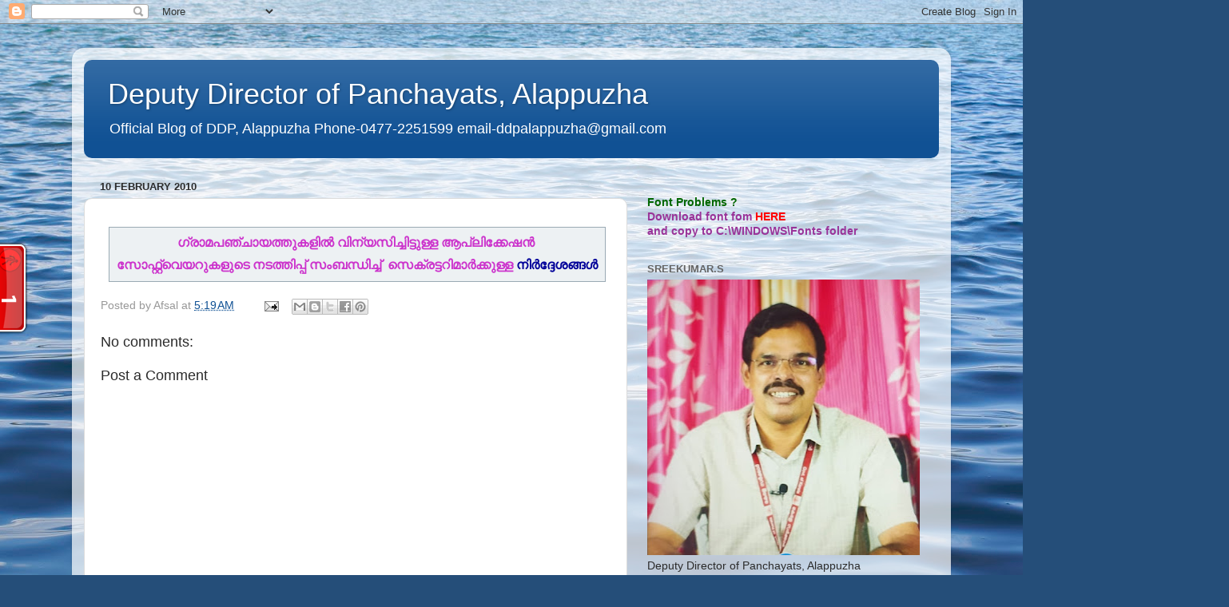

--- FILE ---
content_type: text/html; charset=UTF-8
request_url: https://ddpalappuzha.blogspot.com/2010/01/blog-post_16.html
body_size: 22862
content:
<!DOCTYPE html>
<html class='v2' dir='ltr' lang='en'>
<head>
<link href='https://www.blogger.com/static/v1/widgets/335934321-css_bundle_v2.css' rel='stylesheet' type='text/css'/>
<meta content='width=1100' name='viewport'/>
<meta content='text/html; charset=UTF-8' http-equiv='Content-Type'/>
<meta content='blogger' name='generator'/>
<link href='https://ddpalappuzha.blogspot.com/favicon.ico' rel='icon' type='image/x-icon'/>
<link href='http://ddpalappuzha.blogspot.com/2010/01/blog-post_16.html' rel='canonical'/>
<link rel="alternate" type="application/atom+xml" title="Deputy Director of Panchayats, Alappuzha - Atom" href="https://ddpalappuzha.blogspot.com/feeds/posts/default" />
<link rel="alternate" type="application/rss+xml" title="Deputy Director of Panchayats, Alappuzha - RSS" href="https://ddpalappuzha.blogspot.com/feeds/posts/default?alt=rss" />
<link rel="service.post" type="application/atom+xml" title="Deputy Director of Panchayats, Alappuzha - Atom" href="https://www.blogger.com/feeds/7594498688218149049/posts/default" />

<link rel="alternate" type="application/atom+xml" title="Deputy Director of Panchayats, Alappuzha - Atom" href="https://ddpalappuzha.blogspot.com/feeds/8644192309233007571/comments/default" />
<!--Can't find substitution for tag [blog.ieCssRetrofitLinks]-->
<meta content='http://ddpalappuzha.blogspot.com/2010/01/blog-post_16.html' property='og:url'/>
<meta content='Deputy Director of Panchayats, Alappuzha' property='og:title'/>
<meta content='ഗ്രാമപഞ്ചായത്തുകളിൽ വിന്യസിച്ചിട്ടുള്ള ആപ്ലിക്കേഷൻ സോഫ്റ്റ്‌വെയറുകളുടെ നടത്തിപ്പ്‌ സംബന്ധിച്ച്  സെക്രട്ടറിമാര്‍ക്കുള്ള നിര്‍ദ്ദേശങ്ങൾ' property='og:description'/>
<title>Deputy Director of Panchayats, Alappuzha</title>
<style id='page-skin-1' type='text/css'><!--
/*-----------------------------------------------
Blogger Template Style
Name:     Picture Window
Designer: Blogger
URL:      www.blogger.com
----------------------------------------------- */
/* Content
----------------------------------------------- */
body {
font: normal normal 15px Arial, Tahoma, Helvetica, FreeSans, sans-serif;
color: #2b2b2b;
background: #254e79 url(//themes.googleusercontent.com/image?id=1jxYoxoGsXvGNeh1j3R1CxTHM6kEA-pjL6ffx9p6qCKf1IavI6sTgUCBrj-tWV-RZc7lR) no-repeat fixed top center /* Credit: MichaelJay (http://www.istockphoto.com/googleimages.php?id=6416995&platform=blogger) */;
}
html body .region-inner {
min-width: 0;
max-width: 100%;
width: auto;
}
.content-outer {
font-size: 90%;
}
a:link {
text-decoration:none;
color: #105194;
}
a:visited {
text-decoration:none;
color: #00336c;
}
a:hover {
text-decoration:underline;
color: #104fc9;
}
.content-outer {
background: transparent url(//www.blogblog.com/1kt/transparent/white80.png) repeat scroll top left;
-moz-border-radius: 15px;
-webkit-border-radius: 15px;
-goog-ms-border-radius: 15px;
border-radius: 15px;
-moz-box-shadow: 0 0 3px rgba(0, 0, 0, .15);
-webkit-box-shadow: 0 0 3px rgba(0, 0, 0, .15);
-goog-ms-box-shadow: 0 0 3px rgba(0, 0, 0, .15);
box-shadow: 0 0 3px rgba(0, 0, 0, .15);
margin: 30px auto;
}
.content-inner {
padding: 15px;
}
/* Header
----------------------------------------------- */
.header-outer {
background: #105194 url(//www.blogblog.com/1kt/transparent/header_gradient_shade.png) repeat-x scroll top left;
_background-image: none;
color: #ffffff;
-moz-border-radius: 10px;
-webkit-border-radius: 10px;
-goog-ms-border-radius: 10px;
border-radius: 10px;
}
.Header img, .Header #header-inner {
-moz-border-radius: 10px;
-webkit-border-radius: 10px;
-goog-ms-border-radius: 10px;
border-radius: 10px;
}
.header-inner .Header .titlewrapper,
.header-inner .Header .descriptionwrapper {
padding-left: 30px;
padding-right: 30px;
}
.Header h1 {
font: normal normal 36px Arial, Tahoma, Helvetica, FreeSans, sans-serif;
text-shadow: 1px 1px 3px rgba(0, 0, 0, 0.3);
}
.Header h1 a {
color: #ffffff;
}
.Header .description {
font-size: 130%;
}
/* Tabs
----------------------------------------------- */
.tabs-inner {
margin: .5em 0 0;
padding: 0;
}
.tabs-inner .section {
margin: 0;
}
.tabs-inner .widget ul {
padding: 0;
background: #f4f4f4 url(//www.blogblog.com/1kt/transparent/tabs_gradient_shade.png) repeat scroll bottom;
-moz-border-radius: 10px;
-webkit-border-radius: 10px;
-goog-ms-border-radius: 10px;
border-radius: 10px;
}
.tabs-inner .widget li {
border: none;
}
.tabs-inner .widget li a {
display: inline-block;
padding: .5em 1em;
margin-right: 0;
color: #105194;
font: normal normal 15px Arial, Tahoma, Helvetica, FreeSans, sans-serif;
-moz-border-radius: 0 0 0 0;
-webkit-border-top-left-radius: 0;
-webkit-border-top-right-radius: 0;
-goog-ms-border-radius: 0 0 0 0;
border-radius: 0 0 0 0;
background: transparent none no-repeat scroll top left;
border-right: 1px solid #cbcbcb;
}
.tabs-inner .widget li:first-child a {
padding-left: 1.25em;
-moz-border-radius-topleft: 10px;
-moz-border-radius-bottomleft: 10px;
-webkit-border-top-left-radius: 10px;
-webkit-border-bottom-left-radius: 10px;
-goog-ms-border-top-left-radius: 10px;
-goog-ms-border-bottom-left-radius: 10px;
border-top-left-radius: 10px;
border-bottom-left-radius: 10px;
}
.tabs-inner .widget li.selected a,
.tabs-inner .widget li a:hover {
position: relative;
z-index: 1;
background: #ffffff url(//www.blogblog.com/1kt/transparent/tabs_gradient_shade.png) repeat scroll bottom;
color: #000000;
-moz-box-shadow: 0 0 0 rgba(0, 0, 0, .15);
-webkit-box-shadow: 0 0 0 rgba(0, 0, 0, .15);
-goog-ms-box-shadow: 0 0 0 rgba(0, 0, 0, .15);
box-shadow: 0 0 0 rgba(0, 0, 0, .15);
}
/* Headings
----------------------------------------------- */
h2 {
font: bold normal 13px Arial, Tahoma, Helvetica, FreeSans, sans-serif;
text-transform: uppercase;
color: #646464;
margin: .5em 0;
}
/* Main
----------------------------------------------- */
.main-outer {
background: transparent none repeat scroll top center;
-moz-border-radius: 0 0 0 0;
-webkit-border-top-left-radius: 0;
-webkit-border-top-right-radius: 0;
-webkit-border-bottom-left-radius: 0;
-webkit-border-bottom-right-radius: 0;
-goog-ms-border-radius: 0 0 0 0;
border-radius: 0 0 0 0;
-moz-box-shadow: 0 0 0 rgba(0, 0, 0, .15);
-webkit-box-shadow: 0 0 0 rgba(0, 0, 0, .15);
-goog-ms-box-shadow: 0 0 0 rgba(0, 0, 0, .15);
box-shadow: 0 0 0 rgba(0, 0, 0, .15);
}
.main-inner {
padding: 15px 5px 20px;
}
.main-inner .column-center-inner {
padding: 0 0;
}
.main-inner .column-left-inner {
padding-left: 0;
}
.main-inner .column-right-inner {
padding-right: 0;
}
/* Posts
----------------------------------------------- */
h3.post-title {
margin: 0;
font: normal normal 18px Arial, Tahoma, Helvetica, FreeSans, sans-serif;
}
.comments h4 {
margin: 1em 0 0;
font: normal normal 18px Arial, Tahoma, Helvetica, FreeSans, sans-serif;
}
.date-header span {
color: #2b2b2b;
}
.post-outer {
background-color: #ffffff;
border: solid 1px #dcdcdc;
-moz-border-radius: 10px;
-webkit-border-radius: 10px;
border-radius: 10px;
-goog-ms-border-radius: 10px;
padding: 15px 20px;
margin: 0 -20px 20px;
}
.post-body {
line-height: 1.4;
font-size: 110%;
position: relative;
}
.post-header {
margin: 0 0 1.5em;
color: #989898;
line-height: 1.6;
}
.post-footer {
margin: .5em 0 0;
color: #989898;
line-height: 1.6;
}
#blog-pager {
font-size: 140%
}
#comments .comment-author {
padding-top: 1.5em;
border-top: dashed 1px #ccc;
border-top: dashed 1px rgba(128, 128, 128, .5);
background-position: 0 1.5em;
}
#comments .comment-author:first-child {
padding-top: 0;
border-top: none;
}
.avatar-image-container {
margin: .2em 0 0;
}
/* Comments
----------------------------------------------- */
.comments .comments-content .icon.blog-author {
background-repeat: no-repeat;
background-image: url([data-uri]);
}
.comments .comments-content .loadmore a {
border-top: 1px solid #104fc9;
border-bottom: 1px solid #104fc9;
}
.comments .continue {
border-top: 2px solid #104fc9;
}
/* Widgets
----------------------------------------------- */
.widget ul, .widget #ArchiveList ul.flat {
padding: 0;
list-style: none;
}
.widget ul li, .widget #ArchiveList ul.flat li {
border-top: dashed 1px #ccc;
border-top: dashed 1px rgba(128, 128, 128, .5);
}
.widget ul li:first-child, .widget #ArchiveList ul.flat li:first-child {
border-top: none;
}
.widget .post-body ul {
list-style: disc;
}
.widget .post-body ul li {
border: none;
}
/* Footer
----------------------------------------------- */
.footer-outer {
color:#ededed;
background: transparent url(https://resources.blogblog.com/blogblog/data/1kt/transparent/black50.png) repeat scroll top left;
-moz-border-radius: 10px 10px 10px 10px;
-webkit-border-top-left-radius: 10px;
-webkit-border-top-right-radius: 10px;
-webkit-border-bottom-left-radius: 10px;
-webkit-border-bottom-right-radius: 10px;
-goog-ms-border-radius: 10px 10px 10px 10px;
border-radius: 10px 10px 10px 10px;
-moz-box-shadow: 0 0 0 rgba(0, 0, 0, .15);
-webkit-box-shadow: 0 0 0 rgba(0, 0, 0, .15);
-goog-ms-box-shadow: 0 0 0 rgba(0, 0, 0, .15);
box-shadow: 0 0 0 rgba(0, 0, 0, .15);
}
.footer-inner {
padding: 10px 5px 20px;
}
.footer-outer a {
color: #e9dcff;
}
.footer-outer a:visited {
color: #ac98cb;
}
.footer-outer a:hover {
color: #ffffff;
}
.footer-outer .widget h2 {
color: #bababa;
}
/* Mobile
----------------------------------------------- */
html body.mobile {
height: auto;
}
html body.mobile {
min-height: 480px;
background-size: 100% auto;
}
.mobile .body-fauxcolumn-outer {
background: transparent none repeat scroll top left;
}
html .mobile .mobile-date-outer, html .mobile .blog-pager {
border-bottom: none;
background: transparent none repeat scroll top center;
margin-bottom: 10px;
}
.mobile .date-outer {
background: transparent none repeat scroll top center;
}
.mobile .header-outer, .mobile .main-outer,
.mobile .post-outer, .mobile .footer-outer {
-moz-border-radius: 0;
-webkit-border-radius: 0;
-goog-ms-border-radius: 0;
border-radius: 0;
}
.mobile .content-outer,
.mobile .main-outer,
.mobile .post-outer {
background: inherit;
border: none;
}
.mobile .content-outer {
font-size: 100%;
}
.mobile-link-button {
background-color: #105194;
}
.mobile-link-button a:link, .mobile-link-button a:visited {
color: #ffffff;
}
.mobile-index-contents {
color: #2b2b2b;
}
.mobile .tabs-inner .PageList .widget-content {
background: #ffffff url(//www.blogblog.com/1kt/transparent/tabs_gradient_shade.png) repeat scroll bottom;
color: #000000;
}
.mobile .tabs-inner .PageList .widget-content .pagelist-arrow {
border-left: 1px solid #cbcbcb;
}

--></style>
<style id='template-skin-1' type='text/css'><!--
body {
min-width: 1100px;
}
.content-outer, .content-fauxcolumn-outer, .region-inner {
min-width: 1100px;
max-width: 1100px;
_width: 1100px;
}
.main-inner .columns {
padding-left: 0;
padding-right: 390px;
}
.main-inner .fauxcolumn-center-outer {
left: 0;
right: 390px;
/* IE6 does not respect left and right together */
_width: expression(this.parentNode.offsetWidth -
parseInt("0") -
parseInt("390px") + 'px');
}
.main-inner .fauxcolumn-left-outer {
width: 0;
}
.main-inner .fauxcolumn-right-outer {
width: 390px;
}
.main-inner .column-left-outer {
width: 0;
right: 100%;
margin-left: -0;
}
.main-inner .column-right-outer {
width: 390px;
margin-right: -390px;
}
#layout {
min-width: 0;
}
#layout .content-outer {
min-width: 0;
width: 800px;
}
#layout .region-inner {
min-width: 0;
width: auto;
}
body#layout div.add_widget {
padding: 8px;
}
body#layout div.add_widget a {
margin-left: 32px;
}
--></style>
<style>
    body {background-image:url(\/\/themes.googleusercontent.com\/image?id=1jxYoxoGsXvGNeh1j3R1CxTHM6kEA-pjL6ffx9p6qCKf1IavI6sTgUCBrj-tWV-RZc7lR);}
    
@media (max-width: 200px) { body {background-image:url(\/\/themes.googleusercontent.com\/image?id=1jxYoxoGsXvGNeh1j3R1CxTHM6kEA-pjL6ffx9p6qCKf1IavI6sTgUCBrj-tWV-RZc7lR&options=w200);}}
@media (max-width: 400px) and (min-width: 201px) { body {background-image:url(\/\/themes.googleusercontent.com\/image?id=1jxYoxoGsXvGNeh1j3R1CxTHM6kEA-pjL6ffx9p6qCKf1IavI6sTgUCBrj-tWV-RZc7lR&options=w400);}}
@media (max-width: 800px) and (min-width: 401px) { body {background-image:url(\/\/themes.googleusercontent.com\/image?id=1jxYoxoGsXvGNeh1j3R1CxTHM6kEA-pjL6ffx9p6qCKf1IavI6sTgUCBrj-tWV-RZc7lR&options=w800);}}
@media (max-width: 1200px) and (min-width: 801px) { body {background-image:url(\/\/themes.googleusercontent.com\/image?id=1jxYoxoGsXvGNeh1j3R1CxTHM6kEA-pjL6ffx9p6qCKf1IavI6sTgUCBrj-tWV-RZc7lR&options=w1200);}}
/* Last tag covers anything over one higher than the previous max-size cap. */
@media (min-width: 1201px) { body {background-image:url(\/\/themes.googleusercontent.com\/image?id=1jxYoxoGsXvGNeh1j3R1CxTHM6kEA-pjL6ffx9p6qCKf1IavI6sTgUCBrj-tWV-RZc7lR&options=w1600);}}
  </style>
<link href='https://www.blogger.com/dyn-css/authorization.css?targetBlogID=7594498688218149049&amp;zx=65f585c3-14ad-4e65-8400-3487eddff306' media='none' onload='if(media!=&#39;all&#39;)media=&#39;all&#39;' rel='stylesheet'/><noscript><link href='https://www.blogger.com/dyn-css/authorization.css?targetBlogID=7594498688218149049&amp;zx=65f585c3-14ad-4e65-8400-3487eddff306' rel='stylesheet'/></noscript>
<meta name='google-adsense-platform-account' content='ca-host-pub-1556223355139109'/>
<meta name='google-adsense-platform-domain' content='blogspot.com'/>

</head>
<body class='loading variant-shade'>
<div class='navbar section' id='navbar' name='Navbar'><div class='widget Navbar' data-version='1' id='Navbar1'><script type="text/javascript">
    function setAttributeOnload(object, attribute, val) {
      if(window.addEventListener) {
        window.addEventListener('load',
          function(){ object[attribute] = val; }, false);
      } else {
        window.attachEvent('onload', function(){ object[attribute] = val; });
      }
    }
  </script>
<div id="navbar-iframe-container"></div>
<script type="text/javascript" src="https://apis.google.com/js/platform.js"></script>
<script type="text/javascript">
      gapi.load("gapi.iframes:gapi.iframes.style.bubble", function() {
        if (gapi.iframes && gapi.iframes.getContext) {
          gapi.iframes.getContext().openChild({
              url: 'https://www.blogger.com/navbar/7594498688218149049?po\x3d8644192309233007571\x26origin\x3dhttps://ddpalappuzha.blogspot.com',
              where: document.getElementById("navbar-iframe-container"),
              id: "navbar-iframe"
          });
        }
      });
    </script><script type="text/javascript">
(function() {
var script = document.createElement('script');
script.type = 'text/javascript';
script.src = '//pagead2.googlesyndication.com/pagead/js/google_top_exp.js';
var head = document.getElementsByTagName('head')[0];
if (head) {
head.appendChild(script);
}})();
</script>
</div></div>
<div class='body-fauxcolumns'>
<div class='fauxcolumn-outer body-fauxcolumn-outer'>
<div class='cap-top'>
<div class='cap-left'></div>
<div class='cap-right'></div>
</div>
<div class='fauxborder-left'>
<div class='fauxborder-right'></div>
<div class='fauxcolumn-inner'>
</div>
</div>
<div class='cap-bottom'>
<div class='cap-left'></div>
<div class='cap-right'></div>
</div>
</div>
</div>
<div class='content'>
<div class='content-fauxcolumns'>
<div class='fauxcolumn-outer content-fauxcolumn-outer'>
<div class='cap-top'>
<div class='cap-left'></div>
<div class='cap-right'></div>
</div>
<div class='fauxborder-left'>
<div class='fauxborder-right'></div>
<div class='fauxcolumn-inner'>
</div>
</div>
<div class='cap-bottom'>
<div class='cap-left'></div>
<div class='cap-right'></div>
</div>
</div>
</div>
<div class='content-outer'>
<div class='content-cap-top cap-top'>
<div class='cap-left'></div>
<div class='cap-right'></div>
</div>
<div class='fauxborder-left content-fauxborder-left'>
<div class='fauxborder-right content-fauxborder-right'></div>
<div class='content-inner'>
<header>
<div class='header-outer'>
<div class='header-cap-top cap-top'>
<div class='cap-left'></div>
<div class='cap-right'></div>
</div>
<div class='fauxborder-left header-fauxborder-left'>
<div class='fauxborder-right header-fauxborder-right'></div>
<div class='region-inner header-inner'>
<div class='header section' id='header' name='Header'><div class='widget Header' data-version='1' id='Header1'>
<div id='header-inner'>
<div class='titlewrapper'>
<h1 class='title'>
<a href='https://ddpalappuzha.blogspot.com/'>
Deputy Director of Panchayats, Alappuzha
</a>
</h1>
</div>
<div class='descriptionwrapper'>
<p class='description'><span>Official Blog of DDP, Alappuzha Phone-0477-2251599  email-ddpalappuzha@gmail.com</span></p>
</div>
</div>
</div></div>
</div>
</div>
<div class='header-cap-bottom cap-bottom'>
<div class='cap-left'></div>
<div class='cap-right'></div>
</div>
</div>
</header>
<div class='tabs-outer'>
<div class='tabs-cap-top cap-top'>
<div class='cap-left'></div>
<div class='cap-right'></div>
</div>
<div class='fauxborder-left tabs-fauxborder-left'>
<div class='fauxborder-right tabs-fauxborder-right'></div>
<div class='region-inner tabs-inner'>
<div class='tabs no-items section' id='crosscol' name='Cross-Column'></div>
<div class='tabs no-items section' id='crosscol-overflow' name='Cross-Column 2'></div>
</div>
</div>
<div class='tabs-cap-bottom cap-bottom'>
<div class='cap-left'></div>
<div class='cap-right'></div>
</div>
</div>
<div class='main-outer'>
<div class='main-cap-top cap-top'>
<div class='cap-left'></div>
<div class='cap-right'></div>
</div>
<div class='fauxborder-left main-fauxborder-left'>
<div class='fauxborder-right main-fauxborder-right'></div>
<div class='region-inner main-inner'>
<div class='columns fauxcolumns'>
<div class='fauxcolumn-outer fauxcolumn-center-outer'>
<div class='cap-top'>
<div class='cap-left'></div>
<div class='cap-right'></div>
</div>
<div class='fauxborder-left'>
<div class='fauxborder-right'></div>
<div class='fauxcolumn-inner'>
</div>
</div>
<div class='cap-bottom'>
<div class='cap-left'></div>
<div class='cap-right'></div>
</div>
</div>
<div class='fauxcolumn-outer fauxcolumn-left-outer'>
<div class='cap-top'>
<div class='cap-left'></div>
<div class='cap-right'></div>
</div>
<div class='fauxborder-left'>
<div class='fauxborder-right'></div>
<div class='fauxcolumn-inner'>
</div>
</div>
<div class='cap-bottom'>
<div class='cap-left'></div>
<div class='cap-right'></div>
</div>
</div>
<div class='fauxcolumn-outer fauxcolumn-right-outer'>
<div class='cap-top'>
<div class='cap-left'></div>
<div class='cap-right'></div>
</div>
<div class='fauxborder-left'>
<div class='fauxborder-right'></div>
<div class='fauxcolumn-inner'>
</div>
</div>
<div class='cap-bottom'>
<div class='cap-left'></div>
<div class='cap-right'></div>
</div>
</div>
<!-- corrects IE6 width calculation -->
<div class='columns-inner'>
<div class='column-center-outer'>
<div class='column-center-inner'>
<div class='main section' id='main' name='Main'><div class='widget Blog' data-version='1' id='Blog1'>
<div class='blog-posts hfeed'>

          <div class="date-outer">
        
<h2 class='date-header'><span>10 February 2010</span></h2>

          <div class="date-posts">
        
<div class='post-outer'>
<div class='post hentry uncustomized-post-template' itemprop='blogPost' itemscope='itemscope' itemtype='http://schema.org/BlogPosting'>
<meta content='7594498688218149049' itemprop='blogId'/>
<meta content='8644192309233007571' itemprop='postId'/>
<a name='8644192309233007571'></a>
<div class='post-header'>
<div class='post-header-line-1'></div>
</div>
<div class='post-body entry-content' id='post-body-8644192309233007571' itemprop='description articleBody'>
<span class="Apple-style-span"  style=" color: rgb(102, 102, 102); font-weight: bold; font-family:Arial;"><pre class="exampletext" style="text-align: center;border-top-width: 1px; border-right-width: 1px; border-bottom-width: 1px; border-left-width: 1px; border-top-style: solid; border-right-style: solid; border-bottom-style: solid; border-left-style: solid; border-top-color: rgb(154, 170, 180); border-right-color: rgb(154, 170, 180); border-bottom-color: rgb(154, 170, 180); border-left-color: rgb(154, 170, 180); padding-top: 4pt; padding-right: 4pt; padding-bottom: 4pt; padding-left: 4pt; background-color: rgb(237, 241, 243); margin-left: 10px; margin-right: 6px; "><span class="Apple-style-span"   style="font-family:Arial, Helvetica, sans-serif;color:#CC33CC;"><span class="Apple-style-span" style=" line-height: 28px; white-space: pre-wrap; "><span style="font-family:AnjaliOldLipi;"><span class="Apple-style-span"  style="font-size:medium;">ഗ&#3405;ര&#3390;മപഞ&#3405;ച&#3390;യത&#3405;ത&#3393;കള&#3391;ൽ വ&#3391;ന&#3405;യസ&#3391;ച&#3405;ച&#3391;ട&#3405;ട&#3393;ള&#3405;ള ആപ&#3405;ല&#3391;ക&#3405;ക&#3399;ഷൻ സ&#3403;ഫ&#3405;റ&#3405;റ&#3405;&#8204;വ&#3398;യറ&#3393;കള&#3393;ട&#3398; നടത&#3405;ത&#3391;പ&#3405;പ&#3405;&#8204; സ&#3330;ബന&#3405;ധ&#3391;ച&#3405;ച&#3405;  സ&#3398;ക&#3405;രട&#3405;ടറ&#3391;മ&#3390;ര&#3405;&#8205;ക&#3405;ക&#3393;ള&#3405;ള </span><a href="http://www.lsg.kerala.gov.in/htm/PDF/ApplicationDeployment_J5_3537_2009_20100122.pdf"><span class="Apple-style-span"  style="color:#000099;"><span class="Apple-style-span"  style="font-size:medium;">ന&#3391;ര&#3405;&#8205;ദ&#3405;ദ&#3399;ശങ&#3405;ങൾ</span></span></a></span></span></span></pre></span>
<div style='clear: both;'></div>
</div>
<div class='post-footer'>
<div class='post-footer-line post-footer-line-1'>
<span class='post-author vcard'>
Posted by
<span class='fn' itemprop='author' itemscope='itemscope' itemtype='http://schema.org/Person'>
<span itemprop='name'>Afsal</span>
</span>
</span>
<span class='post-timestamp'>
at
<meta content='http://ddpalappuzha.blogspot.com/2010/01/blog-post_16.html' itemprop='url'/>
<a class='timestamp-link' href='https://ddpalappuzha.blogspot.com/2010/01/blog-post_16.html' rel='bookmark' title='permanent link'><abbr class='published' itemprop='datePublished' title='2010-02-10T05:19:00+05:30'>5:19&#8239;AM</abbr></a>
</span>
<span class='post-comment-link'>
</span>
<span class='post-icons'>
<span class='item-action'>
<a href='https://www.blogger.com/email-post/7594498688218149049/8644192309233007571' title='Email Post'>
<img alt='' class='icon-action' height='13' src='https://resources.blogblog.com/img/icon18_email.gif' width='18'/>
</a>
</span>
<span class='item-control blog-admin pid-487997119'>
<a href='https://www.blogger.com/post-edit.g?blogID=7594498688218149049&postID=8644192309233007571&from=pencil' title='Edit Post'>
<img alt='' class='icon-action' height='18' src='https://resources.blogblog.com/img/icon18_edit_allbkg.gif' width='18'/>
</a>
</span>
</span>
<div class='post-share-buttons goog-inline-block'>
<a class='goog-inline-block share-button sb-email' href='https://www.blogger.com/share-post.g?blogID=7594498688218149049&postID=8644192309233007571&target=email' target='_blank' title='Email This'><span class='share-button-link-text'>Email This</span></a><a class='goog-inline-block share-button sb-blog' href='https://www.blogger.com/share-post.g?blogID=7594498688218149049&postID=8644192309233007571&target=blog' onclick='window.open(this.href, "_blank", "height=270,width=475"); return false;' target='_blank' title='BlogThis!'><span class='share-button-link-text'>BlogThis!</span></a><a class='goog-inline-block share-button sb-twitter' href='https://www.blogger.com/share-post.g?blogID=7594498688218149049&postID=8644192309233007571&target=twitter' target='_blank' title='Share to X'><span class='share-button-link-text'>Share to X</span></a><a class='goog-inline-block share-button sb-facebook' href='https://www.blogger.com/share-post.g?blogID=7594498688218149049&postID=8644192309233007571&target=facebook' onclick='window.open(this.href, "_blank", "height=430,width=640"); return false;' target='_blank' title='Share to Facebook'><span class='share-button-link-text'>Share to Facebook</span></a><a class='goog-inline-block share-button sb-pinterest' href='https://www.blogger.com/share-post.g?blogID=7594498688218149049&postID=8644192309233007571&target=pinterest' target='_blank' title='Share to Pinterest'><span class='share-button-link-text'>Share to Pinterest</span></a>
</div>
</div>
<div class='post-footer-line post-footer-line-2'>
<span class='post-labels'>
</span>
</div>
<div class='post-footer-line post-footer-line-3'>
<span class='post-location'>
</span>
</div>
</div>
</div>
<div class='comments' id='comments'>
<a name='comments'></a>
<h4>No comments:</h4>
<div id='Blog1_comments-block-wrapper'>
<dl class='avatar-comment-indent' id='comments-block'>
</dl>
</div>
<p class='comment-footer'>
<div class='comment-form'>
<a name='comment-form'></a>
<h4 id='comment-post-message'>Post a Comment</h4>
<p>
</p>
<a href='https://www.blogger.com/comment/frame/7594498688218149049?po=8644192309233007571&hl=en&saa=85391&origin=https://ddpalappuzha.blogspot.com' id='comment-editor-src'></a>
<iframe allowtransparency='true' class='blogger-iframe-colorize blogger-comment-from-post' frameborder='0' height='410px' id='comment-editor' name='comment-editor' src='' width='100%'></iframe>
<script src='https://www.blogger.com/static/v1/jsbin/2830521187-comment_from_post_iframe.js' type='text/javascript'></script>
<script type='text/javascript'>
      BLOG_CMT_createIframe('https://www.blogger.com/rpc_relay.html');
    </script>
</div>
</p>
</div>
</div>

        </div></div>
      
</div>
<div class='blog-pager' id='blog-pager'>
<span id='blog-pager-newer-link'>
<a class='blog-pager-newer-link' href='https://ddpalappuzha.blogspot.com/2010/01/9.html' id='Blog1_blog-pager-newer-link' title='Newer Post'>Newer Post</a>
</span>
<span id='blog-pager-older-link'>
<a class='blog-pager-older-link' href='https://ddpalappuzha.blogspot.com/2010/01/blog-post_29.html' id='Blog1_blog-pager-older-link' title='Older Post'>Older Post</a>
</span>
<a class='home-link' href='https://ddpalappuzha.blogspot.com/'>Home</a>
</div>
<div class='clear'></div>
<div class='post-feeds'>
<div class='feed-links'>
Subscribe to:
<a class='feed-link' href='https://ddpalappuzha.blogspot.com/feeds/8644192309233007571/comments/default' target='_blank' type='application/atom+xml'>Post Comments (Atom)</a>
</div>
</div>
</div></div>
</div>
</div>
<div class='column-left-outer'>
<div class='column-left-inner'>
<aside>
</aside>
</div>
</div>
<div class='column-right-outer'>
<div class='column-right-inner'>
<aside>
<div class='sidebar section' id='sidebar-right-1'><div class='widget Text' data-version='1' id='Text2'>
<div class='widget-content'>
<span style="color: rgb(255, 0, 0);" class="Apple-style-span"><b><span style="color: rgb(51, 102, 153); font-weight: normal; white-space: pre-wrap;font-family:arial;font-size:13px;" class="Apple-style-span"><embed width="240" src="//www.clocklink.com/clocks/5003-red.swf?TimeZone=GMT0530&amp;Place&amp;DateFormat=dd+/+mm+/+yyyy+DDD&amp;TimeFormat=hh:mm:ss+TT&amp;" wmode="transparent" height="20" type="application/x-shockwave-flash"></embed></span></b></span><div><div><span style="font-weight: bold; " class="Apple-style-span"><span style="color:#006600;" class="Apple-style-span">Font Problems ?</span></span></div><div><div><div><span style="font-weight: bold;" class="Apple-style-span"><span class="Apple-style-span"><span style="color:#993399;" class="Apple-style-span">Download font fom</span></span><span class="Apple-style-span"><span style="color:#993399;" class="Apple-style-span"> </span></span><a href="http://sourceforge.net/projects/varamozhi/files/1%20AnjaliOldLipi/0.730/AnjaliOldLipi-0.730.ttf/download"><span style="color:#FF0000;" class="Apple-style-span">HERE</span></a></span></div><div><span class="Apple-style-span"><b><span style="color:#993399;" class="Apple-style-span">and copy to C:\WINDOWS\Fonts folder</span></b></span></div></div></div></div><script src="//widgets.amung.us/tab.js" type="text/javascript"></script><script type="text/javascript">WAU_tab('wdrbzcykfdxp', 'left-middle')</script>
</div>
<div class='clear'></div>
</div><div class='widget Image' data-version='1' id='Image1'>
<h2>SREEKUMAR.S</h2>
<div class='widget-content'>
<img alt='SREEKUMAR.S' height='345' id='Image1_img' src='https://blogger.googleusercontent.com/img/b/R29vZ2xl/AVvXsEj54h12s0r9wyS3lgl6rWd17JwFPIC0cwUKRBP7M_x1rBmuxQFk7CYLzsGm8buJ7F2XIa8XKDA2UwcsFuPjknaB3xPCU-pL1ryfV7gM5bd2qB3X9VQZptCZOCNMUeLmoqYJsEz-WprhtX69/s345/IMG_20210121_115312.jpg' width='341'/>
<br/>
<span class='caption'>Deputy Director of Panchayats, Alappuzha</span>
</div>
<div class='clear'></div>
</div><div class='widget BlogArchive' data-version='1' id='BlogArchive1'>
<h2>Blog Archive</h2>
<div class='widget-content'>
<div id='ArchiveList'>
<div id='BlogArchive1_ArchiveList'>
<ul class='hierarchy'>
<li class='archivedate collapsed'>
<a class='toggle' href='javascript:void(0)'>
<span class='zippy'>

        &#9658;&#160;
      
</span>
</a>
<a class='post-count-link' href='https://ddpalappuzha.blogspot.com/2009/'>
2009
</a>
<span class='post-count' dir='ltr'>(68)</span>
<ul class='hierarchy'>
<li class='archivedate collapsed'>
<a class='toggle' href='javascript:void(0)'>
<span class='zippy'>

        &#9658;&#160;
      
</span>
</a>
<a class='post-count-link' href='https://ddpalappuzha.blogspot.com/2009/08/'>
August
</a>
<span class='post-count' dir='ltr'>(20)</span>
</li>
</ul>
<ul class='hierarchy'>
<li class='archivedate collapsed'>
<a class='toggle' href='javascript:void(0)'>
<span class='zippy'>

        &#9658;&#160;
      
</span>
</a>
<a class='post-count-link' href='https://ddpalappuzha.blogspot.com/2009/09/'>
September
</a>
<span class='post-count' dir='ltr'>(10)</span>
</li>
</ul>
<ul class='hierarchy'>
<li class='archivedate collapsed'>
<a class='toggle' href='javascript:void(0)'>
<span class='zippy'>

        &#9658;&#160;
      
</span>
</a>
<a class='post-count-link' href='https://ddpalappuzha.blogspot.com/2009/10/'>
October
</a>
<span class='post-count' dir='ltr'>(14)</span>
</li>
</ul>
<ul class='hierarchy'>
<li class='archivedate collapsed'>
<a class='toggle' href='javascript:void(0)'>
<span class='zippy'>

        &#9658;&#160;
      
</span>
</a>
<a class='post-count-link' href='https://ddpalappuzha.blogspot.com/2009/11/'>
November
</a>
<span class='post-count' dir='ltr'>(15)</span>
</li>
</ul>
<ul class='hierarchy'>
<li class='archivedate collapsed'>
<a class='toggle' href='javascript:void(0)'>
<span class='zippy'>

        &#9658;&#160;
      
</span>
</a>
<a class='post-count-link' href='https://ddpalappuzha.blogspot.com/2009/12/'>
December
</a>
<span class='post-count' dir='ltr'>(9)</span>
</li>
</ul>
</li>
</ul>
<ul class='hierarchy'>
<li class='archivedate expanded'>
<a class='toggle' href='javascript:void(0)'>
<span class='zippy toggle-open'>

        &#9660;&#160;
      
</span>
</a>
<a class='post-count-link' href='https://ddpalappuzha.blogspot.com/2010/'>
2010
</a>
<span class='post-count' dir='ltr'>(54)</span>
<ul class='hierarchy'>
<li class='archivedate collapsed'>
<a class='toggle' href='javascript:void(0)'>
<span class='zippy'>

        &#9658;&#160;
      
</span>
</a>
<a class='post-count-link' href='https://ddpalappuzha.blogspot.com/2010/01/'>
January
</a>
<span class='post-count' dir='ltr'>(10)</span>
</li>
</ul>
<ul class='hierarchy'>
<li class='archivedate expanded'>
<a class='toggle' href='javascript:void(0)'>
<span class='zippy toggle-open'>

        &#9660;&#160;
      
</span>
</a>
<a class='post-count-link' href='https://ddpalappuzha.blogspot.com/2010/02/'>
February
</a>
<span class='post-count' dir='ltr'>(6)</span>
<ul class='posts'>
<li><a href='https://ddpalappuzha.blogspot.com/2010/01/blog-post_16.html'>ഗ&#3405;ര&#3390;മപഞ&#3405;ച&#3390;യത&#3405;ത&#3393;കള&#3391;ൽ വ&#3391;ന&#3405;യസ&#3391;ച&#3405;ച&#3391;ട&#3405;ട&#3393;ള&#3405;ള ആപ&#3405;ല&#3391;ക&#3405;ക&#3399;ഷൻ...</a></li>
<li><a href='https://ddpalappuzha.blogspot.com/2010/01/9.html'>ജനന മരണ രജ&#3391;സ&#3405;&#8204;ട&#3405;ര&#3399;ഷൻ വ&#3390;ർഷ&#3391;ക റ&#3391;പ&#3405;പ&#3403;ർട&#3405;ട&#3393;കൾ സമർപ&#3405;പ&#3391;ക...</a></li>
<li><a href='https://ddpalappuzha.blogspot.com/2010/02/blog-post.html'>No title</a></li>
<li><a href='https://ddpalappuzha.blogspot.com/2010/02/estt.html'>Estt. Peon- Ratio Promotion- Alappuzha District Or...</a></li>
<li><a href='https://ddpalappuzha.blogspot.com/2010/02/february-27-02-2010.html'>പഞ&#3405;ച&#3390;യത&#3405;ത&#3405; സ&#3398;ക&#3405;രട&#3405;ടറ&#3391;മ&#3390;ര&#3393;ട&#3398; February മ&#3390;സത&#3405;ത&#3398; യ&#3393;ണ&#3391;റ...</a></li>
<li><a href='https://ddpalappuzha.blogspot.com/2010/02/march-03-03-2010.html'>പഞ&#3405;ച&#3390;യത&#3405;ത&#3405; സ&#3398;ക&#3405;രട&#3405;ടറ&#3391;മ&#3390;ര&#3393;ട&#3398; March മ&#3390;സത&#3405;ത&#3398; പ&#3405;രത&#3391;മ&#3390;സ</a></li>
</ul>
</li>
</ul>
<ul class='hierarchy'>
<li class='archivedate collapsed'>
<a class='toggle' href='javascript:void(0)'>
<span class='zippy'>

        &#9658;&#160;
      
</span>
</a>
<a class='post-count-link' href='https://ddpalappuzha.blogspot.com/2010/03/'>
March
</a>
<span class='post-count' dir='ltr'>(7)</span>
</li>
</ul>
<ul class='hierarchy'>
<li class='archivedate collapsed'>
<a class='toggle' href='javascript:void(0)'>
<span class='zippy'>

        &#9658;&#160;
      
</span>
</a>
<a class='post-count-link' href='https://ddpalappuzha.blogspot.com/2010/04/'>
April
</a>
<span class='post-count' dir='ltr'>(7)</span>
</li>
</ul>
<ul class='hierarchy'>
<li class='archivedate collapsed'>
<a class='toggle' href='javascript:void(0)'>
<span class='zippy'>

        &#9658;&#160;
      
</span>
</a>
<a class='post-count-link' href='https://ddpalappuzha.blogspot.com/2010/05/'>
May
</a>
<span class='post-count' dir='ltr'>(3)</span>
</li>
</ul>
<ul class='hierarchy'>
<li class='archivedate collapsed'>
<a class='toggle' href='javascript:void(0)'>
<span class='zippy'>

        &#9658;&#160;
      
</span>
</a>
<a class='post-count-link' href='https://ddpalappuzha.blogspot.com/2010/06/'>
June
</a>
<span class='post-count' dir='ltr'>(5)</span>
</li>
</ul>
<ul class='hierarchy'>
<li class='archivedate collapsed'>
<a class='toggle' href='javascript:void(0)'>
<span class='zippy'>

        &#9658;&#160;
      
</span>
</a>
<a class='post-count-link' href='https://ddpalappuzha.blogspot.com/2010/07/'>
July
</a>
<span class='post-count' dir='ltr'>(3)</span>
</li>
</ul>
<ul class='hierarchy'>
<li class='archivedate collapsed'>
<a class='toggle' href='javascript:void(0)'>
<span class='zippy'>

        &#9658;&#160;
      
</span>
</a>
<a class='post-count-link' href='https://ddpalappuzha.blogspot.com/2010/08/'>
August
</a>
<span class='post-count' dir='ltr'>(2)</span>
</li>
</ul>
<ul class='hierarchy'>
<li class='archivedate collapsed'>
<a class='toggle' href='javascript:void(0)'>
<span class='zippy'>

        &#9658;&#160;
      
</span>
</a>
<a class='post-count-link' href='https://ddpalappuzha.blogspot.com/2010/09/'>
September
</a>
<span class='post-count' dir='ltr'>(2)</span>
</li>
</ul>
<ul class='hierarchy'>
<li class='archivedate collapsed'>
<a class='toggle' href='javascript:void(0)'>
<span class='zippy'>

        &#9658;&#160;
      
</span>
</a>
<a class='post-count-link' href='https://ddpalappuzha.blogspot.com/2010/10/'>
October
</a>
<span class='post-count' dir='ltr'>(1)</span>
</li>
</ul>
<ul class='hierarchy'>
<li class='archivedate collapsed'>
<a class='toggle' href='javascript:void(0)'>
<span class='zippy'>

        &#9658;&#160;
      
</span>
</a>
<a class='post-count-link' href='https://ddpalappuzha.blogspot.com/2010/11/'>
November
</a>
<span class='post-count' dir='ltr'>(2)</span>
</li>
</ul>
<ul class='hierarchy'>
<li class='archivedate collapsed'>
<a class='toggle' href='javascript:void(0)'>
<span class='zippy'>

        &#9658;&#160;
      
</span>
</a>
<a class='post-count-link' href='https://ddpalappuzha.blogspot.com/2010/12/'>
December
</a>
<span class='post-count' dir='ltr'>(6)</span>
</li>
</ul>
</li>
</ul>
<ul class='hierarchy'>
<li class='archivedate collapsed'>
<a class='toggle' href='javascript:void(0)'>
<span class='zippy'>

        &#9658;&#160;
      
</span>
</a>
<a class='post-count-link' href='https://ddpalappuzha.blogspot.com/2011/'>
2011
</a>
<span class='post-count' dir='ltr'>(15)</span>
<ul class='hierarchy'>
<li class='archivedate collapsed'>
<a class='toggle' href='javascript:void(0)'>
<span class='zippy'>

        &#9658;&#160;
      
</span>
</a>
<a class='post-count-link' href='https://ddpalappuzha.blogspot.com/2011/01/'>
January
</a>
<span class='post-count' dir='ltr'>(2)</span>
</li>
</ul>
<ul class='hierarchy'>
<li class='archivedate collapsed'>
<a class='toggle' href='javascript:void(0)'>
<span class='zippy'>

        &#9658;&#160;
      
</span>
</a>
<a class='post-count-link' href='https://ddpalappuzha.blogspot.com/2011/02/'>
February
</a>
<span class='post-count' dir='ltr'>(1)</span>
</li>
</ul>
<ul class='hierarchy'>
<li class='archivedate collapsed'>
<a class='toggle' href='javascript:void(0)'>
<span class='zippy'>

        &#9658;&#160;
      
</span>
</a>
<a class='post-count-link' href='https://ddpalappuzha.blogspot.com/2011/03/'>
March
</a>
<span class='post-count' dir='ltr'>(3)</span>
</li>
</ul>
<ul class='hierarchy'>
<li class='archivedate collapsed'>
<a class='toggle' href='javascript:void(0)'>
<span class='zippy'>

        &#9658;&#160;
      
</span>
</a>
<a class='post-count-link' href='https://ddpalappuzha.blogspot.com/2011/04/'>
April
</a>
<span class='post-count' dir='ltr'>(1)</span>
</li>
</ul>
<ul class='hierarchy'>
<li class='archivedate collapsed'>
<a class='toggle' href='javascript:void(0)'>
<span class='zippy'>

        &#9658;&#160;
      
</span>
</a>
<a class='post-count-link' href='https://ddpalappuzha.blogspot.com/2011/08/'>
August
</a>
<span class='post-count' dir='ltr'>(3)</span>
</li>
</ul>
<ul class='hierarchy'>
<li class='archivedate collapsed'>
<a class='toggle' href='javascript:void(0)'>
<span class='zippy'>

        &#9658;&#160;
      
</span>
</a>
<a class='post-count-link' href='https://ddpalappuzha.blogspot.com/2011/09/'>
September
</a>
<span class='post-count' dir='ltr'>(1)</span>
</li>
</ul>
<ul class='hierarchy'>
<li class='archivedate collapsed'>
<a class='toggle' href='javascript:void(0)'>
<span class='zippy'>

        &#9658;&#160;
      
</span>
</a>
<a class='post-count-link' href='https://ddpalappuzha.blogspot.com/2011/11/'>
November
</a>
<span class='post-count' dir='ltr'>(3)</span>
</li>
</ul>
<ul class='hierarchy'>
<li class='archivedate collapsed'>
<a class='toggle' href='javascript:void(0)'>
<span class='zippy'>

        &#9658;&#160;
      
</span>
</a>
<a class='post-count-link' href='https://ddpalappuzha.blogspot.com/2011/12/'>
December
</a>
<span class='post-count' dir='ltr'>(1)</span>
</li>
</ul>
</li>
</ul>
<ul class='hierarchy'>
<li class='archivedate collapsed'>
<a class='toggle' href='javascript:void(0)'>
<span class='zippy'>

        &#9658;&#160;
      
</span>
</a>
<a class='post-count-link' href='https://ddpalappuzha.blogspot.com/2012/'>
2012
</a>
<span class='post-count' dir='ltr'>(32)</span>
<ul class='hierarchy'>
<li class='archivedate collapsed'>
<a class='toggle' href='javascript:void(0)'>
<span class='zippy'>

        &#9658;&#160;
      
</span>
</a>
<a class='post-count-link' href='https://ddpalappuzha.blogspot.com/2012/01/'>
January
</a>
<span class='post-count' dir='ltr'>(2)</span>
</li>
</ul>
<ul class='hierarchy'>
<li class='archivedate collapsed'>
<a class='toggle' href='javascript:void(0)'>
<span class='zippy'>

        &#9658;&#160;
      
</span>
</a>
<a class='post-count-link' href='https://ddpalappuzha.blogspot.com/2012/02/'>
February
</a>
<span class='post-count' dir='ltr'>(3)</span>
</li>
</ul>
<ul class='hierarchy'>
<li class='archivedate collapsed'>
<a class='toggle' href='javascript:void(0)'>
<span class='zippy'>

        &#9658;&#160;
      
</span>
</a>
<a class='post-count-link' href='https://ddpalappuzha.blogspot.com/2012/03/'>
March
</a>
<span class='post-count' dir='ltr'>(7)</span>
</li>
</ul>
<ul class='hierarchy'>
<li class='archivedate collapsed'>
<a class='toggle' href='javascript:void(0)'>
<span class='zippy'>

        &#9658;&#160;
      
</span>
</a>
<a class='post-count-link' href='https://ddpalappuzha.blogspot.com/2012/04/'>
April
</a>
<span class='post-count' dir='ltr'>(3)</span>
</li>
</ul>
<ul class='hierarchy'>
<li class='archivedate collapsed'>
<a class='toggle' href='javascript:void(0)'>
<span class='zippy'>

        &#9658;&#160;
      
</span>
</a>
<a class='post-count-link' href='https://ddpalappuzha.blogspot.com/2012/05/'>
May
</a>
<span class='post-count' dir='ltr'>(2)</span>
</li>
</ul>
<ul class='hierarchy'>
<li class='archivedate collapsed'>
<a class='toggle' href='javascript:void(0)'>
<span class='zippy'>

        &#9658;&#160;
      
</span>
</a>
<a class='post-count-link' href='https://ddpalappuzha.blogspot.com/2012/06/'>
June
</a>
<span class='post-count' dir='ltr'>(3)</span>
</li>
</ul>
<ul class='hierarchy'>
<li class='archivedate collapsed'>
<a class='toggle' href='javascript:void(0)'>
<span class='zippy'>

        &#9658;&#160;
      
</span>
</a>
<a class='post-count-link' href='https://ddpalappuzha.blogspot.com/2012/07/'>
July
</a>
<span class='post-count' dir='ltr'>(5)</span>
</li>
</ul>
<ul class='hierarchy'>
<li class='archivedate collapsed'>
<a class='toggle' href='javascript:void(0)'>
<span class='zippy'>

        &#9658;&#160;
      
</span>
</a>
<a class='post-count-link' href='https://ddpalappuzha.blogspot.com/2012/08/'>
August
</a>
<span class='post-count' dir='ltr'>(2)</span>
</li>
</ul>
<ul class='hierarchy'>
<li class='archivedate collapsed'>
<a class='toggle' href='javascript:void(0)'>
<span class='zippy'>

        &#9658;&#160;
      
</span>
</a>
<a class='post-count-link' href='https://ddpalappuzha.blogspot.com/2012/09/'>
September
</a>
<span class='post-count' dir='ltr'>(1)</span>
</li>
</ul>
<ul class='hierarchy'>
<li class='archivedate collapsed'>
<a class='toggle' href='javascript:void(0)'>
<span class='zippy'>

        &#9658;&#160;
      
</span>
</a>
<a class='post-count-link' href='https://ddpalappuzha.blogspot.com/2012/10/'>
October
</a>
<span class='post-count' dir='ltr'>(2)</span>
</li>
</ul>
<ul class='hierarchy'>
<li class='archivedate collapsed'>
<a class='toggle' href='javascript:void(0)'>
<span class='zippy'>

        &#9658;&#160;
      
</span>
</a>
<a class='post-count-link' href='https://ddpalappuzha.blogspot.com/2012/11/'>
November
</a>
<span class='post-count' dir='ltr'>(1)</span>
</li>
</ul>
<ul class='hierarchy'>
<li class='archivedate collapsed'>
<a class='toggle' href='javascript:void(0)'>
<span class='zippy'>

        &#9658;&#160;
      
</span>
</a>
<a class='post-count-link' href='https://ddpalappuzha.blogspot.com/2012/12/'>
December
</a>
<span class='post-count' dir='ltr'>(1)</span>
</li>
</ul>
</li>
</ul>
<ul class='hierarchy'>
<li class='archivedate collapsed'>
<a class='toggle' href='javascript:void(0)'>
<span class='zippy'>

        &#9658;&#160;
      
</span>
</a>
<a class='post-count-link' href='https://ddpalappuzha.blogspot.com/2013/'>
2013
</a>
<span class='post-count' dir='ltr'>(8)</span>
<ul class='hierarchy'>
<li class='archivedate collapsed'>
<a class='toggle' href='javascript:void(0)'>
<span class='zippy'>

        &#9658;&#160;
      
</span>
</a>
<a class='post-count-link' href='https://ddpalappuzha.blogspot.com/2013/02/'>
February
</a>
<span class='post-count' dir='ltr'>(3)</span>
</li>
</ul>
<ul class='hierarchy'>
<li class='archivedate collapsed'>
<a class='toggle' href='javascript:void(0)'>
<span class='zippy'>

        &#9658;&#160;
      
</span>
</a>
<a class='post-count-link' href='https://ddpalappuzha.blogspot.com/2013/04/'>
April
</a>
<span class='post-count' dir='ltr'>(3)</span>
</li>
</ul>
<ul class='hierarchy'>
<li class='archivedate collapsed'>
<a class='toggle' href='javascript:void(0)'>
<span class='zippy'>

        &#9658;&#160;
      
</span>
</a>
<a class='post-count-link' href='https://ddpalappuzha.blogspot.com/2013/05/'>
May
</a>
<span class='post-count' dir='ltr'>(2)</span>
</li>
</ul>
</li>
</ul>
<ul class='hierarchy'>
<li class='archivedate collapsed'>
<a class='toggle' href='javascript:void(0)'>
<span class='zippy'>

        &#9658;&#160;
      
</span>
</a>
<a class='post-count-link' href='https://ddpalappuzha.blogspot.com/2016/'>
2016
</a>
<span class='post-count' dir='ltr'>(1)</span>
<ul class='hierarchy'>
<li class='archivedate collapsed'>
<a class='toggle' href='javascript:void(0)'>
<span class='zippy'>

        &#9658;&#160;
      
</span>
</a>
<a class='post-count-link' href='https://ddpalappuzha.blogspot.com/2016/09/'>
September
</a>
<span class='post-count' dir='ltr'>(1)</span>
</li>
</ul>
</li>
</ul>
<ul class='hierarchy'>
<li class='archivedate collapsed'>
<a class='toggle' href='javascript:void(0)'>
<span class='zippy'>

        &#9658;&#160;
      
</span>
</a>
<a class='post-count-link' href='https://ddpalappuzha.blogspot.com/2017/'>
2017
</a>
<span class='post-count' dir='ltr'>(1)</span>
<ul class='hierarchy'>
<li class='archivedate collapsed'>
<a class='toggle' href='javascript:void(0)'>
<span class='zippy'>

        &#9658;&#160;
      
</span>
</a>
<a class='post-count-link' href='https://ddpalappuzha.blogspot.com/2017/02/'>
February
</a>
<span class='post-count' dir='ltr'>(1)</span>
</li>
</ul>
</li>
</ul>
</div>
</div>
<div class='clear'></div>
</div>
</div><div class='widget Text' data-version='1' id='Text1'>
<h2 class='title'>About This Office</h2>
<div class='widget-content'>
<p class="MsoNormal" style="font-size: 100%; font-weight: normal; line-height: 200%;"></p><p class="MsoNormal" style="font-size: 100%; font-weight: normal; line-height: 200%;"></p><p class="MsoNormal" style="font-size: 100%; font-weight: normal; line-height: 200%;"></p><p class="MsoNormal" style="font-size: 100%; font-weight: normal; line-height: 200%;"></p><p class="MsoNormal"  style="font-weight: normal; line-height: 150%;font-size:100%;"><b><u><span style="line-height: 150%;font-size:11.0pt;color:#33cccc;"><span =""  style="color:#3366ff;">Deputy Director of Panchayats</span><o:p></o:p></span></u></b></p>  <p class="MsoNormal"  style="font-weight: normal; line-height: 150%;font-size:100%;"><b><span style="line-height: 150%;font-size:11.0pt;color:maroon;">Sreekumar.S</span></b></p><p class="MsoNormal"  style="font-weight: normal; line-height: 150%;font-size:100%;"><b><u><span style="line-height: 150%;font-size:11.0pt;color:#33cccc;"><span =""  style="color:#3366ff;">Assistant Director of Panchayats</span></span></u></b></p><p class="MsoNormal"  style="font-weight: normal; line-height: 150%;font-size:100%;"><b><span style="line-height: 150%;font-size:11.0pt;color:maroon;">Sidheek.K</span></b></p><b><u><span style="line-height: 150%;font-size:11.0pt;color:#33cccc;"><span =""  style="color:#3366ff;">Senior Superintendent</span></span></u></b><div><span =""  style="color:maroon;"><span =""  style="font-size:11.0pt;"><b>C.K.Shibu</b></span></span></div><div><span =""  style="color:maroon;"><span =""  style="font-size:11.0pt;"><b><b><u><span style="line-height: 150%;font-size:11.0pt;color:#33cccc;"><span =""  style="color:#3366ff;">Junior </span></span></u></b></b></span></span><b><u><span style="line-height: 150%;font-size:11.0pt;color:#33cccc;"><span =""  style="color:#3366ff;">Superintendents</span></span></u></b></div><b><span style="line-height: 150%;font-size:11.0pt;color:maroon;">Bhamadevi.A.<o:p></o:p></span></b>  <p class="MsoNormal"  style="font-weight: normal; line-height: 150%;font-size:100%;"><b><span style="line-height: 150%;font-size:11.0pt;color:maroon;">Jayan.T.V.<o:p></o:p></span></b></p>  <p class="MsoNormal"  style="font-weight: normal; line-height: 150%;font-size:100%;"><b><span style="line-height: 150%;font-size:11.0pt;color:maroon;">Ajithkumar.P.D.<o:p></o:p></span></b></p>  <p class="MsoNormal"  style="font-weight: normal; line-height: 150%;font-size:100%;"><b><u><span style="line-height: 150%;font-size:11.0pt;color:#33cccc;"><span =""  style="color:#3366ff;">Section Clerks</span><o:p></o:p></span></u></b></p>  <p class="MsoNormal"  style="font-weight: normal; line-height: 150%;font-size:100%;"><b><span style="line-height: 150%;font-size:11.0pt;color:maroon;">C1 - Kannan.C.Haridas<o:p></o:p></span></b></p>  <p class="MsoNormal"  style="font-weight: normal; line-height: 150%;font-size:100%;"><b><span style="line-height: 150%;font-size:11.0pt;color:maroon;">C2 - Kala.P.<o:p></o:p></span></b></p>  <p class="MsoNormal"  style="font-weight: normal; line-height: 150%;font-size:100%;"><b><span style="line-height: 150%;font-size:11.0pt;color:maroon;">C3 - Dheeresh.P.N.<o:p></o:p></span></b></p>  <p class="MsoNormal"  style="font-weight: normal; line-height: 150%;font-size:100%;"><b><span style="line-height: 150%;font-size:11.0pt;color:maroon;">C4 - Kochumon.K.J.<o:p></o:p></span></b></p>  <p class="MsoNormal"  style="font-weight: normal; line-height: 150%;font-size:100%;"><b><span style="line-height: 150%;font-size:11.0pt;color:maroon;">C5 - Sulekha.R.<o:p></o:p></span></b></p>  <p class="MsoNormal"  style="font-weight: normal; line-height: 150%;font-size:100%;"><b><span style="line-height: 150%;font-size:11.0pt;color:maroon;">C6 - Ratheesh.K.H.</span></b></p><p class="MsoNormal"  style="font-weight: normal; line-height: 150%;font-size:100%;"><b><span style="line-height: 150%;font-size:11.0pt;color:maroon;">E1 -Sameer.S.</span></b></p>  <p class="MsoNormal"  style="font-weight: normal; line-height: 150%;font-size:100%;"><b><span style="line-height: 150%;font-size:11.0pt;color:maroon;">E2 - </span></b><b><span style="line-height: 150%;font-size:11.0pt;color:maroon;">Prathap.P.</span></b></p>  <p class="MsoNormal"  style="font-weight: normal; line-height: 150%;font-size:100%;"><b><span style="line-height: 150%;font-size:11.0pt;color:maroon;">E3 - Shihab.S.<o:p></o:p></span></b></p>  <p class="MsoNormal"  style="font-weight: normal; line-height: 150%;font-size:100%;"><b><span style="line-height: 150%;font-size:11.0pt;color:maroon;">E4 - Veena.V.Nair<o:p></o:p></span></b></p>  <p class="MsoNormal"  style="font-weight: normal; line-height: 150%;font-size:100%;"><b><span style="line-height: 150%;font-size:11.0pt;color:maroon;">E5 - NIsha.T.V.<o:p></o:p></span></b></p>  <p class="MsoNormal"  style="font-weight: normal; line-height: 150%;font-size:100%;"><b><span style="line-height: 150%;font-size:11.0pt;color:maroon;">E6 - </span></b><b><span style="line-height: 150%;font-size:11.0pt;color:maroon;">Arif Muhammed.A.<br /></span></b></p>  <p class="MsoNormal"  style="font-weight: normal; line-height: 150%;font-size:100%;"><b><span style="line-height: 150%;font-size:11.0pt;color:maroon;">E7 - </span></b><b><span style="line-height: 150%;font-size:11.0pt;color:maroon;">Muhammed Siyas<br /></span></b></p>  <p class="MsoNormal"  style="font-weight: normal; line-height: 150%;font-size:100%;"><b><span style="line-height: 150%;font-size:11.0pt;color:maroon;">P - Sebastian.N.A.<o:p></o:p></span></b></p>  <p class="MsoNormal"  style="font-weight: normal; line-height: 150%;font-size:100%;"><b><span style="line-height: 150%;font-size:11.0pt;color:maroon;">G - Vijesh.V.<o:p></o:p></span></b></p>  <p class="MsoNormal"  style="font-weight: normal; line-height: 150%;font-size:100%;"><b><span style="line-height: 150%;font-size:11.0pt;color:maroon;">BDM - Vishnu.N.S.<o:p></o:p></span></b></p>    <p class="MsoNormal"  style="font-weight: normal; line-height: 150%;font-size:100%;"><b><u><span style="line-height: 150%;font-size:11.0pt;color:#33cccc;"><span =""  style="color:#3366ff;">Typists        </span><o:p></o:p></span></u></b></p>  <b><span style="line-height: 150%;font-size:11.0pt;color:maroon;">O.A.Sree Rekha<br /></span><span style="line-height: 72px;font-size:11.0pt;color:maroon;"><span style="line-height: 72px;font-size:11.0pt;color:maroon;">A.K.Laila Beevi </span></span><span style="line-height: 72px;font-size:11.0pt;color:maroon;"><span style="line-height: 72px;font-size:11.0pt;color:maroon;"><span style="line-height: 72px;font-size:11.0pt;color:maroon;">Divya.T.S.</span></span></span><span style="line-height: 72px;font-size:11.0pt;color:maroon;"><span style="line-height: 72px;font-size:11.0pt;color:maroon;"><span style="line-height: 72px;font-size:11.0pt;color:maroon;"><br />Sophy.R</span></span></span></b>  <p class="MsoNormal"  style="font-weight: normal; line-height: 150%;font-size:100%;"><b><u><span style="line-height: 150%;font-size:11.0pt;color:#33cccc;"><span =""  style="color:#3366ff;">Driver</span><o:p></o:p></span></u></b></p>  <p class="MsoNormal"  style="font-weight: normal; line-height: 150%;font-size:100%;"><b><span style="line-height: 150%;font-size:11.0pt;color:maroon;">Vinod.V.R.<o:p></o:p></span></b></p>  <p class="MsoNormal"  style="font-weight: normal; line-height: 150%;font-size:100%;"><b><u><span style="line-height: 150%;font-size:11.0pt;color:#33cccc;"><span =""  style="color:#3366ff;">Office Attendants</span><o:p></o:p></span></u></b></p>  <p class="MsoNormal"  style="font-weight: normal; line-height: 150%;font-size:100%;"><b><span style="line-height: 150%;font-size:11.0pt;color:maroon;">George Joseph <o:p></o:p></span></b></p>  <p class="MsoNormal"  style="font-weight: normal; line-height: 150%;font-size:100%;"><b><span style="line-height: 150%;font-size:11.0pt;color:maroon;">Jayalal.D<o:p></o:p></span></b></p>  <p class="MsoNormal"  style="font-weight: normal; line-height: 150%;font-size:100%;"><b><span style="line-height: 150%;font-size:11.0pt;color:maroon;">Rekha.M.<o:p></o:p></span></b></p>  <p class="MsoNormal"  style="font-weight: normal; line-height: 150%;font-size:100%;"><b><u><span style="line-height: 150%;font-size:11.0pt;color:#33cccc;"><span =""  style="color:#3366ff;">PTS</span><o:p></o:p></span></u></b></p>  <p class="MsoNormal"  style="font-weight: normal; line-height: 150%;font-size:100%;"><b><span style="line-height: 150%;font-size:11.0pt;color:maroon;">Shyla.K.R<o:p></o:p></span></b></p>  <p class="MsoNormal"  style="font-weight: normal; line-height: 150%;font-size:100%;"><span style="line-height: 150%;font-size:14.0pt;color:maroon;"> </span><span =""  style="color:#3366ff;"><b  style="line-height: 150%;font-size:100%;"><u><span lang="EN-US"  style="line-height: 150%; mso-ansi-language: EN-US;font-size:11.0pt;">Assistant Director of Panchayats</span></u></b></span></p>  <p class="MsoNormal"  style="font-weight: normal; line-height: 150%;font-size:100%;"><b><span  lang="EN-US"  style="line-height: 150%; mso-ansi-language: EN-US;font-size:11.0pt;color:#993366;"><span =""  style="color:red;">Sidheek.K</span><o:p></o:p></span></b></p>  <p class="MsoNormal"  style="font-weight: normal; line-height: 150%;font-size:100%;"><b><u><span  lang="EN-US"  style="line-height: 150%; mso-ansi-language: EN-US;font-size:11.0pt;color:#33cccc;"><span =""  style="color:#3366ff;">Junior Superintendents</span><o:p></o:p></span></u></b></p>  <p class="MsoNormal"  style="font-weight: normal; line-height: 150%;font-size:100%;"><span =""  style="color:red;"><b><span lang="EN-US"  style="line-height: 150%; mso-ansi-language: EN-US;font-size:11.0pt;">Soumyarani.R.R.</span></b></span><span =""  style="color:red;"><span =""  style="font-size:11.0pt;"><b></b></span></span></p><p class="MsoNormal"  style="font-weight: normal; line-height: 150%;font-size:100%;"><span =""  style="color:red;"><span =""  style="font-size:11.0pt;"><b>Vinod Kumar.G.V.<br /></b></span></span></p><p class="MsoNormal"  style="font-weight: normal; line-height: 150%;font-size:100%;"><span =""  style="color:red;"><span =""  style="font-size:11.0pt;"><b></b></span></span><br /><span =""  style="color:red;"><span =""  style="font-size:11.0pt;"><b></b></span></span><b><span  lang="EN-US"  style="line-height: 150%; mso-ansi-language: EN-US;font-size:11.0pt;color:#993366;"><span =""  style="color:red;"></span><o:p></o:p></span></b></p>  <p class="MsoNormal"  style="font-weight: normal; line-height: 150%;font-size:100%;"><b><u><span  lang="EN-US"  style="line-height: 150%; mso-ansi-language: EN-US;font-size:11.0pt;color:#33cccc;"><span =""  style="color:#3366ff;">Section Clerks</span><o:p></o:p></span></u></b></p>  <p class="MsoNormal"  style="font-weight: normal; line-height: 150%;font-size:100%;"><span =""  style="color:red;"><b><span lang="EN-US"  style="line-height: 150%; mso-ansi-language: EN-US;font-size:11.0pt;">A1 &#8211; Oswald.P.V.<o:p></o:p></span></b></span></p><span =""  style="color:red;">  </span><p class="MsoNormal"  style="font-weight: normal; line-height: 150%;font-size:100%;"><span =""  style="color:red;"><b><span lang="EN-US"  style="line-height: 150%; mso-ansi-language: EN-US;font-size:11.0pt;">A2 &#8211; Santhosh.N.<o:p></o:p></span></b></span></p><span =""  style="color:red;">  </span><p class="MsoNormal"  style="font-weight: normal; line-height: 150%;font-size:100%;"><span =""  style="color:red;"><b><span lang="EN-US"  style="line-height: 150%; mso-ansi-language: EN-US;font-size:11.0pt;">A3 &#8211; Roshni.B.<o:p></o:p></span></b></span></p><span =""  style="color:red;">  </span><p class="MsoNormal"  style="font-weight: normal; line-height: 150%;font-size:100%;"><span =""  style="color:red;"><b><span lang="EN-US"  style="line-height: 150%; mso-ansi-language: EN-US;font-size:11.0pt;">A4 &#8211; Winsten.V.S.<o:p></o:p></span></b></span></p><span =""  style="color:red;">  </span><p class="MsoNormal"  style="font-weight: normal; line-height: 150%;font-size:100%;"><span =""  style="color:red;"><b><span lang="EN-US"  style="line-height: 150%; mso-ansi-language: EN-US;font-size:11.0pt;">A5 &#8211; Shani.K.V.<o:p></o:p></span></b></span></p><span =""  style="color:red;">  </span>  <p class="MsoNormal"  style="font-weight: normal; line-height: 150%;font-size:100%;"><b><u><span  lang="EN-US"  style="line-height: 150%; mso-ansi-language: EN-US;font-size:11.0pt;color:#33cccc;"><span =""  style="color:#3366ff;">Typist</span><o:p></o:p></span></u></b></p>  <p class="MsoNormal"  style="font-weight: normal; line-height: 150%;font-size:100%;"><b><span  lang="EN-US"  style="line-height: 150%; mso-ansi-language: EN-US;font-size:11.0pt;color:#993366;"><span =""  style="color:red;">S.Usha</span><o:p></o:p></span></b></p>  <p class="MsoNormal"  style="font-weight: normal; line-height: 150%;font-size:100%;"><b><u><span  lang="EN-US"  style="line-height: 150%; mso-ansi-language: EN-US;font-size:11.0pt;color:#33cccc;"><span =""  style="color:#3366ff;">Office Attendant</span><o:p></o:p></span></u></b></p>  <p class="MsoNormal"  style="font-weight: normal; line-height: 150%;font-size:100%;"><b><span  lang="EN-US"  style="line-height: 150%; mso-ansi-language: EN-US;font-size:11.0pt;color:#993366;"><span =""  style="color:red;">Siji Hassan</span><o:p></o:p></span></b></p>  <p class="MsoNormal"  style="font-weight: normal; line-height: 150%;font-size:100%;"><b><u><span  lang="EN-US"  style="line-height: 150%; mso-ansi-language: EN-US;font-size:11.0pt;color:#33cccc;"><span =""  style="color:#3366ff;">PTS</span><o:p></o:p></span></u></b></p>  <p class="MsoNormal"  style="font-weight: normal; line-height: 150%;font-size:100%;"><b><span  lang="EN-US"  style="line-height: 150%; mso-ansi-language: EN-US;font-size:11.0pt;color:#993366;"><span =""  style="color:red;">M.T.Mohanan</span><o:p></o:p></span></b></p><p class="MsoNormal" style="font-size: 100%; font-weight: normal; line-height: 150%;"></p><p class="MsoNormal"  style="font-weight: normal; line-height: 150%;font-size:100%;"><b><u><span style="line-height: 150%;font-family:&quot;;font-size:11.0pt;color:green;">GRAMA PANCHAYAT SECRETARIES<o:p></o:p></span></u></b></p><!--[if gte mso 9]><xml>  <w:WordDocument>   <w:View>Normal</w:View>   <w:Zoom>0</w:Zoom>   <w:TrackMoves/>   <w:TrackFormatting/>   <w:PunctuationKerning/>   <w:ValidateAgainstSchemas/>   <w:SaveIfXMLInvalid>false</w:SaveIfXMLInvalid>   <w:IgnoreMixedContent>false</w:IgnoreMixedContent>   <w:AlwaysShowPlaceholderText>false</w:AlwaysShowPlaceholderText>   <w:DoNotPromoteQF/>   <w:LidThemeOther>EN-GB</w:LidThemeOther>   <w:LidThemeAsian>X-NONE</w:LidThemeAsian>   <w:LidThemeComplexScript>ML</w:LidThemeComplexScript>   <w:Compatibility>    <w:BreakWrappedTables/>    <w:SnapToGridInCell/>    <w:WrapTextWithPunct/>    <w:UseAsianBreakRules/>    <w:DontGrowAutofit/>    <w:SplitPgBreakAndParaMark/>    <w:DontVertAlignCellWithSp/>    <w:DontBreakConstrainedForcedTables/>    <w:DontVertAlignInTxbx/>    <w:Word11KerningPairs/>    <w:CachedColBalance/>   </w:Compatibility>   <w:BrowserLevel>MicrosoftInternetExplorer4</w:BrowserLevel>   <m:mathPr>    <m:mathFont m:val="Cambria Math"/>    <m:brkBin m:val="before"/>    <m:brkBinSub m:val="--"/>    <m:smallFrac m:val="off"/>    <m:dispDef/>    <m:lMargin m:val="0"/>    <m:rMargin m:val="0"/>    <m:defJc m:val="centerGroup"/>    <m:wrapIndent m:val="1440"/>    <m:intLim m:val="subSup"/>    <m:naryLim m:val="undOvr"/>   </m:mathPr></w:WordDocument> </xml><![endif]-->  <table border="0" cellpadding="0" cellspacing="0" class="MsoNormalTable" style="border-collapse: collapse; margin-left: 4.65pt; mso-padding-alt: 0cm 5.4pt 0cm 5.4pt; mso-yfti-tbllook: 1184; width: 615px;">  <tbody><tr style="height: 15.0pt; mso-yfti-firstrow: yes; mso-yfti-irow: 0;">   <td nowrap="" style="height: 15.0pt; padding: 0cm 5.4pt 0cm 5.4pt; width: 461.45pt;" width="615"><!--[if gte mso 9]><xml>  <w:WordDocument>   <w:View>Normal</w:View>   <w:Zoom>0</w:Zoom>   <w:TrackMoves/>   <w:TrackFormatting/>   <w:PunctuationKerning/>   <w:ValidateAgainstSchemas/>   <w:SaveIfXMLInvalid>false</w:SaveIfXMLInvalid>   <w:IgnoreMixedContent>false</w:IgnoreMixedContent>   <w:AlwaysShowPlaceholderText>false</w:AlwaysShowPlaceholderText>   <w:DoNotPromoteQF/>   <w:LidThemeOther>EN-GB</w:LidThemeOther>   <w:LidThemeAsian>X-NONE</w:LidThemeAsian>   <w:LidThemeComplexScript>ML</w:LidThemeComplexScript>   <w:Compatibility>    <w:BreakWrappedTables/>    <w:SnapToGridInCell/>    <w:WrapTextWithPunct/>    <w:UseAsianBreakRules/>    <w:DontGrowAutofit/>    <w:SplitPgBreakAndParaMark/>    <w:DontVertAlignCellWithSp/>    <w:DontBreakConstrainedForcedTables/>    <w:DontVertAlignInTxbx/>    <w:Word11KerningPairs/>    <w:CachedColBalance/>   </w:Compatibility>   <w:BrowserLevel>MicrosoftInternetExplorer4</w:BrowserLevel>   <m:mathPr>    <m:mathFont m:val="Cambria Math"/>    <m:brkBin m:val="before"/>    <m:brkBinSub m:val="--"/>    <m:smallFrac m:val="off"/>    <m:dispDef/>    <m:lMargin m:val="0"/>    <m:rMargin m:val="0"/>    <m:defJc m:val="centerGroup"/>    <m:wrapIndent m:val="1440"/>    <m:intLim m:val="subSup"/>    <m:naryLim m:val="undOvr"/>   </m:mathPr></w:WordDocument> </xml><![endif]-->  <table border="0" cellpadding="0" cellspacing="0" class="MsoNormalTable" style="border-collapse: collapse; height: 3072px; margin-left: 4.65pt; width: 615px;">  <tbody><tr style="height: 15.0pt; mso-yfti-firstrow: yes; mso-yfti-irow: 0;">   <td nowrap="" style="height: 15.0pt; padding: 0cm 5.4pt 0cm 5.4pt; width: 461.45pt;" width="615"><!--[if gte mso 9]><xml>  <w:WordDocument>   <w:View>Normal</w:View>   <w:Zoom>0</w:Zoom>   <w:TrackMoves/>   <w:TrackFormatting/>   <w:PunctuationKerning/>   <w:ValidateAgainstSchemas/>   <w:SaveIfXMLInvalid>false</w:SaveIfXMLInvalid>   <w:IgnoreMixedContent>false</w:IgnoreMixedContent>   <w:AlwaysShowPlaceholderText>false</w:AlwaysShowPlaceholderText>   <w:DoNotPromoteQF/>   <w:LidThemeOther>EN-GB</w:LidThemeOther>   <w:LidThemeAsian>X-NONE</w:LidThemeAsian>   <w:LidThemeComplexScript>ML</w:LidThemeComplexScript>   <w:Compatibility>    <w:BreakWrappedTables/>    <w:SnapToGridInCell/>    <w:WrapTextWithPunct/>    <w:UseAsianBreakRules/>    <w:DontGrowAutofit/>    <w:SplitPgBreakAndParaMark/>    <w:DontVertAlignCellWithSp/>    <w:DontBreakConstrainedForcedTables/>    <w:DontVertAlignInTxbx/>    <w:Word11KerningPairs/>    <w:CachedColBalance/>   </w:Compatibility>   <w:BrowserLevel>MicrosoftInternetExplorer4</w:BrowserLevel>   <m:mathPr>    <m:mathFont m:val="Cambria Math"/>    <m:brkBin m:val="before"/>    <m:brkBinSub m:val="--"/>    <m:smallFrac m:val="off"/>    <m:dispDef/>    <m:lMargin m:val="0"/>    <m:rMargin m:val="0"/>    <m:defJc m:val="centerGroup"/>    <m:wrapIndent m:val="1440"/>    <m:intLim m:val="subSup"/>    <m:naryLim m:val="undOvr"/>   </m:mathPr></w:WordDocument> </xml><![endif]-->  <table border="0" cellpadding="0" cellspacing="0" class="MsoNormalTable" style="border-collapse: collapse; margin-left: 4.65pt; mso-padding-alt: 0cm 5.4pt 0cm 5.4pt; mso-yfti-tbllook: 1184; width: 615px;">  <tbody><tr style="height: 15.0pt; mso-yfti-firstrow: yes; mso-yfti-irow: 0;">   <td nowrap="" style="height: 15.0pt; padding: 0cm 5.4pt 0cm 5.4pt; width: 461.45pt;" width="615"><!--[if gte mso 9]><xml>  <w:WordDocument>   <w:View>Normal</w:View>   <w:Zoom>0</w:Zoom>   <w:TrackMoves/>   <w:TrackFormatting/>   <w:PunctuationKerning/>   <w:ValidateAgainstSchemas/>   <w:SaveIfXMLInvalid>false</w:SaveIfXMLInvalid>   <w:IgnoreMixedContent>false</w:IgnoreMixedContent>   <w:AlwaysShowPlaceholderText>false</w:AlwaysShowPlaceholderText>   <w:DoNotPromoteQF/>   <w:LidThemeOther>EN-GB</w:LidThemeOther>   <w:LidThemeAsian>X-NONE</w:LidThemeAsian>   <w:LidThemeComplexScript>ML</w:LidThemeComplexScript>   <w:Compatibility>    <w:BreakWrappedTables/>    <w:SnapToGridInCell/>    <w:WrapTextWithPunct/>    <w:UseAsianBreakRules/>    <w:DontGrowAutofit/>    <w:SplitPgBreakAndParaMark/>    <w:DontVertAlignCellWithSp/>    <w:DontBreakConstrainedForcedTables/>    <w:DontVertAlignInTxbx/>    <w:Word11KerningPairs/>    <w:CachedColBalance/>   </w:Compatibility>   <w:BrowserLevel>MicrosoftInternetExplorer4</w:BrowserLevel>   <m:mathPr>    <m:mathFont m:val="Cambria Math"/>    <m:brkBin m:val="before"/>    <m:brkBinSub m:val="--"/>    <m:smallFrac m:val="off"/>    <m:dispDef/>    <m:lMargin m:val="0"/>    <m:rMargin m:val="0"/>    <m:defJc m:val="centerGroup"/>    <m:wrapIndent m:val="1440"/>    <m:intLim m:val="subSup"/>    <m:naryLim m:val="undOvr"/>   </m:mathPr></w:WordDocument> </xml><![endif]-->  <table border="0" cellpadding="0" cellspacing="0" class="MsoNormalTable" style="border-collapse: collapse; margin-left: 4.65pt; mso-padding-alt: 0cm 5.4pt 0cm 5.4pt; mso-yfti-tbllook: 1184; width: 615px;">  <tbody><tr style="height: 15.0pt; mso-yfti-firstrow: yes; mso-yfti-irow: 0;">   <td nowrap="" style="height: 15.0pt; padding: 0cm 5.4pt 0cm 5.4pt; width: 461.45pt;" width="615">  <table border="0" cellpadding="0" cellspacing="0" style="width: 469px;"><colgroup><col style="mso-width-alt: 17152; mso-width-source: userset; width: 352pt;" width="469" />  </colgroup><tbody><tr height="25" style="height: 18.75pt;">   <td class="xl67" height="25" style="height: 18.75pt; width: 352pt;" width="469"><!--[if gte mso 9]><xml>  <w:WordDocument>   <w:View>Normal</w:View>   <w:Zoom>0</w:Zoom>   <w:TrackMoves/>   <w:TrackFormatting/>   <w:PunctuationKerning/>   <w:ValidateAgainstSchemas/>   <w:SaveIfXMLInvalid>false</w:SaveIfXMLInvalid>   <w:IgnoreMixedContent>false</w:IgnoreMixedContent>   <w:AlwaysShowPlaceholderText>false</w:AlwaysShowPlaceholderText>   <w:DoNotPromoteQF/>   <w:LidThemeOther>EN-GB</w:LidThemeOther>   <w:LidThemeAsian>X-NONE</w:LidThemeAsian>   <w:LidThemeComplexScript>ML</w:LidThemeComplexScript>   <w:Compatibility>    <w:BreakWrappedTables/>    <w:SnapToGridInCell/>    <w:WrapTextWithPunct/>    <w:UseAsianBreakRules/>    <w:DontGrowAutofit/>    <w:SplitPgBreakAndParaMark/>    <w:DontVertAlignCellWithSp/>    <w:DontBreakConstrainedForcedTables/>    <w:DontVertAlignInTxbx/>    <w:Word11KerningPairs/>    <w:CachedColBalance/>   </w:Compatibility>   <w:BrowserLevel>MicrosoftInternetExplorer4</w:BrowserLevel>   <m:mathPr>    <m:mathFont m:val="Cambria Math"/>    <m:brkBin m:val="before"/>    <m:brkBinSub m:val="--"/>    <m:smallFrac m:val="off"/>    <m:dispDef/>    <m:lMargin m:val="0"/>    <m:rMargin m:val="0"/>    <m:defJc m:val="centerGroup"/>    <m:wrapIndent m:val="1440"/>    <m:intLim m:val="subSup"/>    <m:naryLim m:val="undOvr"/>   </m:mathPr></w:WordDocument> </xml><![endif]-->  <table border="0" cellpadding="0" cellspacing="0" class="MsoNormalTable" style="border-collapse: collapse; margin-left: 4.65pt; mso-padding-alt: 0cm 5.4pt 0cm 5.4pt; mso-yfti-tbllook: 1184; width: 615px;">  <tbody><tr style="height: 15.0pt; mso-yfti-firstrow: yes; mso-yfti-irow: 0;">   <td nowrap="" style="height: 15.0pt; padding: 0cm 5.4pt 0cm 5.4pt; width: 461.45pt;" width="615">  <table border="0" cellpadding="0" cellspacing="0" style="width: 469px;"><colgroup><col style="mso-width-alt: 17152; mso-width-source: userset; width: 352pt;" width="469" />  </colgroup><tbody><tr height="25" style="height: 18.75pt;">   <td class="xl67" height="25" style="height: 18.75pt; width: 352pt;" width="469"><!--[if gte mso 9]><xml>  <w:WordDocument>   <w:View>Normal</w:View>   <w:Zoom>0</w:Zoom>   <w:TrackMoves/>   <w:TrackFormatting/>   <w:PunctuationKerning/>   <w:ValidateAgainstSchemas/>   <w:SaveIfXMLInvalid>false</w:SaveIfXMLInvalid>   <w:IgnoreMixedContent>false</w:IgnoreMixedContent>   <w:AlwaysShowPlaceholderText>false</w:AlwaysShowPlaceholderText>   <w:DoNotPromoteQF/>   <w:LidThemeOther>EN-GB</w:LidThemeOther>   <w:LidThemeAsian>X-NONE</w:LidThemeAsian>   <w:LidThemeComplexScript>ML</w:LidThemeComplexScript>   <w:Compatibility>    <w:BreakWrappedTables/>    <w:SnapToGridInCell/>    <w:WrapTextWithPunct/>    <w:UseAsianBreakRules/>    <w:DontGrowAutofit/>    <w:SplitPgBreakAndParaMark/>    <w:DontVertAlignCellWithSp/>    <w:DontBreakConstrainedForcedTables/>    <w:DontVertAlignInTxbx/>    <w:Word11KerningPairs/>    <w:CachedColBalance/>   </w:Compatibility>   <w:BrowserLevel>MicrosoftInternetExplorer4</w:BrowserLevel>   <m:mathPr>    <m:mathFont m:val="Cambria Math"/>    <m:brkBin m:val="before"/>    <m:brkBinSub m:val="--"/>    <m:smallFrac m:val="off"/>    <m:dispDef/>    <m:lMargin m:val="0"/>    <m:rMargin m:val="0"/>    <m:defJc m:val="centerGroup"/>    <m:wrapIndent m:val="1440"/>    <m:intLim m:val="subSup"/>    <m:naryLim m:val="undOvr"/>   </m:mathPr></w:WordDocument> </xml><![endif]-->  <table border="0" cellpadding="0" cellspacing="0" class="MsoNormalTable" style="border-collapse: collapse; margin-left: 4.65pt; mso-padding-alt: 0cm 5.4pt 0cm 5.4pt; mso-yfti-tbllook: 1184; width: 615px;">  <tbody><tr style="height: 15.0pt; mso-yfti-firstrow: yes; mso-yfti-irow: 0;">   <td nowrap="" style="height: 15.0pt; padding: 0cm 5.4pt 0cm 5.4pt; width: 461.45pt;" width="615">   <p class="MsoNormal" style="line-height: 150%; margin-bottom: .0001pt; margin-bottom: 0cm;"><b><span style="line-height: 150%;font-family:&quot;;font-size:14.0pt;color:#990033;">1.Ala-G.RAJKUMAR</span></b></p>   </td>  </tr>  <tr style="height: 15.0pt; mso-yfti-irow: 1;">   <td nowrap="" style="height: 15.0pt; padding: 0cm 5.4pt 0cm 5.4pt; width: 461.45pt;" width="615">   <p class="MsoNormal" style="line-height: 150%; margin-bottom: .0001pt; margin-bottom: 0cm;"><b><span style="line-height: 150%;font-family:&quot;;font-size:14.0pt;color:#990033;">2.Ambalapuzha North-C.A.JAYASREE</span></b></p>   </td>  </tr>  <tr style="height: 15.0pt; mso-yfti-irow: 2;">   <td nowrap="" style="height: 15.0pt; padding: 0cm 5.4pt 0cm 5.4pt; width: 461.45pt;" width="615">   <p class="MsoNormal" style="line-height: 150%; margin-bottom: .0001pt; margin-bottom: 0cm;"><b><span style="line-height: 150%;font-family:&quot;;font-size:14.0pt;color:#990033;">3.Ambalapuzha South-K.S.RAJESH</span></b></p>   </td>  </tr>  <tr style="height: 15.0pt; mso-yfti-irow: 3;">   <td nowrap="" style="height: 15.0pt; padding: 0cm 5.4pt 0cm 5.4pt; width: 461.45pt;" width="615">   <p class="MsoNormal" style="line-height: 150%; margin-bottom: .0001pt; margin-bottom: 0cm;"><b><span style="line-height: 150%;font-family:&quot;;font-size:14.0pt;color:#990033;">4.Arattupuzha-R.SREELA</span></b></p>   </td>  </tr>  <tr style="height: 15.0pt; mso-yfti-irow: 4;">   <td nowrap="" style="height: 15.0pt; padding: 0cm 5.4pt 0cm 5.4pt; width: 461.45pt;" width="615">   <p class="MsoNormal" style="line-height: 150%; margin-bottom: .0001pt; margin-bottom: 0cm;"><b><span style="line-height: 150%;font-family:&quot;;font-size:14.0pt;color:#990033;">5.Arookutty-P V MANIYAPPAN</span></b></p>   </td>  </tr>  <tr style="height: 15.0pt; mso-yfti-irow: 5;">   <td nowrap="" style="height: 15.0pt; padding: 0cm 5.4pt 0cm 5.4pt; width: 461.45pt;" width="615">   <p class="MsoNormal" style="line-height: 150%; margin-bottom: .0001pt; margin-bottom: 0cm;"><b><span style="line-height: 150%;font-family:&quot;;font-size:14.0pt;color:#990033;">6.Aroor-JOJOS BAIJU</span></b></p>   </td>  </tr>  <tr style="height: 15.0pt; mso-yfti-irow: 6;">   <td nowrap="" style="height: 15.0pt; padding: 0cm 5.4pt 0cm 5.4pt; width: 461.45pt;" width="615">   <p class="MsoNormal" style="line-height: 150%; margin-bottom: .0001pt; margin-bottom: 0cm;"><b><span style="line-height: 150%;font-family:&quot;;font-size:14.0pt;color:#990033;">7.Aryad-VEENA.S</span></b></p>   </td>  </tr>  <tr style="height: 15.0pt; mso-yfti-irow: 7;">   <td nowrap="" style="height: 15.0pt; padding: 0cm 5.4pt 0cm 5.4pt; width: 461.45pt;" width="615">   <p class="MsoNormal" style="line-height: 150%; margin-bottom: .0001pt; margin-bottom: 0cm;"><b><span style="line-height: 150%;font-family:&quot;;font-size:14.0pt;color:#990033;">8.Bharanikkavu-S.SUBHADEVI</span></b></p>   </td>  </tr>  <tr style="height: 15.0pt; mso-yfti-irow: 8;">   <td nowrap="" style="height: 15.0pt; padding: 0cm 5.4pt 0cm 5.4pt; width: 461.45pt;" width="615">   <p class="MsoNormal" style="line-height: 150%; margin-bottom: .0001pt; margin-bottom: 0cm;"><b><span style="line-height: 150%;font-family:&quot;;font-size:14.0pt;color:#990033;">9.Budhanoor-SREEDEVI.P</span></b></p>   </td>  </tr>  <tr style="height: 15.0pt; mso-yfti-irow: 9;">   <td nowrap="" style="height: 15.0pt; padding: 0cm 5.4pt 0cm 5.4pt; width: 461.45pt;" width="615">   <p class="MsoNormal" style="line-height: 150%; margin-bottom: .0001pt; margin-bottom: 0cm;"><b><span style="line-height: 150%;font-family:&quot;;font-size:14.0pt;color:#990033;">10.Chambakulam-ASHLEY NAIR</span></b></p>   </td>  </tr>  <tr style="height: 15.0pt; mso-yfti-irow: 10;">   <td nowrap="" style="height: 15.0pt; padding: 0cm 5.4pt 0cm 5.4pt; width: 461.45pt;" width="615">   <p class="MsoNormal" style="line-height: 150%; margin-bottom: .0001pt; margin-bottom: 0cm;"><b><span style="line-height: 150%;font-family:&quot;;font-size:14.0pt;color:#990033;">11.Chennam pallipuram-P.SABU</span></b></p>   </td>  </tr>  <tr style="height: 15.0pt; mso-yfti-irow: 11;">   <td nowrap="" style="height: 15.0pt; padding: 0cm 5.4pt 0cm 5.4pt; width: 461.45pt;" width="615">   <p class="MsoNormal" style="line-height: 150%; margin-bottom: .0001pt; margin-bottom: 0cm;"><b><span style="line-height: 150%;font-family:&quot;;font-size:14.0pt;color:#990033;">12.Chennithala Thriperumthura-MOHANAKUMAR.G</span></b></p>   </td>  </tr>  <tr style="height: 15.0pt; mso-yfti-irow: 12;">   <td nowrap="" style="height: 15.0pt; padding: 0cm 5.4pt 0cm 5.4pt; width: 461.45pt;" width="615">   <p class="MsoNormal" style="line-height: 150%; margin-bottom: .0001pt; margin-bottom: 0cm;"><b><span style="line-height: 150%;font-family:&quot;;font-size:14.0pt;color:#990033;">13.Cheppad-ULLASKUMAR</span></b></p>   </td>  </tr>  <tr style="height: 15.0pt; mso-yfti-irow: 13;">   <td nowrap="" style="height: 15.0pt; padding: 0cm 5.4pt 0cm 5.4pt; width: 461.45pt;" width="615">   <p class="MsoNormal" style="line-height: 150%; margin-bottom: .0001pt; margin-bottom: 0cm;"><b><span style="line-height: 150%;font-family:&quot;;font-size:14.0pt;color:#990033;">14.Cheriyanad-S.BIJUKUMAR</span></b></p>   </td>  </tr>  <tr style="height: 15.0pt; mso-yfti-irow: 14;">   <td nowrap="" style="height: 15.0pt; padding: 0cm 5.4pt 0cm 5.4pt; width: 461.45pt;" width="615">   <p class="MsoNormal" style="line-height: 150%; margin-bottom: .0001pt; margin-bottom: 0cm;"><b><span style="line-height: 150%;font-family:&quot;;font-size:14.0pt;color:#990033;">15.cherthala south-P.P.UDAYASIMHAN</span></b></p>   </td>  </tr>  <tr style="height: 15.0pt; mso-yfti-irow: 15;">   <td nowrap="" style="height: 15.0pt; padding: 0cm 5.4pt 0cm 5.4pt; width: 461.45pt;" width="615">   <p class="MsoNormal" style="line-height: 150%; margin-bottom: .0001pt; margin-bottom: 0cm;"><b><span style="line-height: 150%;font-family:&quot;;font-size:14.0pt;color:#990033;">16.Cheruthana-REGHULAL.V</span></b></p>   </td>  </tr>  <tr style="height: 15.0pt; mso-yfti-irow: 16;">   <td nowrap="" style="height: 15.0pt; padding: 0cm 5.4pt 0cm 5.4pt; width: 461.45pt;" width="615">   <p class="MsoNormal" style="line-height: 150%; margin-bottom: .0001pt; margin-bottom: 0cm;"><b><span style="line-height: 150%;font-family:&quot;;font-size:14.0pt;color:#990033;">17.Chettikulangara-S.ASHOK KUMAR</span></b></p>   </td>  </tr>  <tr style="height: 15.0pt; mso-yfti-irow: 17;">   <td nowrap="" style="height: 15.0pt; padding: 0cm 5.4pt 0cm 5.4pt; width: 461.45pt;" width="615">   <p class="MsoNormal" style="line-height: 150%; margin-bottom: .0001pt; margin-bottom: 0cm;"><b><span style="line-height: 150%;font-family:&quot;;font-size:14.0pt;color:#990033;">18.Chingoli-SURESH PRABJU</span></b></p>   </td>  </tr>  <tr style="height: 15.0pt; mso-yfti-irow: 18;">   <td nowrap="" style="height: 15.0pt; padding: 0cm 5.4pt 0cm 5.4pt; width: 461.45pt;" width="615">   <p class="MsoNormal" style="line-height: 150%; margin-bottom: .0001pt; margin-bottom: 0cm;"><b><span style="line-height: 150%;font-family:&quot;;font-size:14.0pt;color:#990033;">19.Chunakkara-RETA PAVITHRAN</span></b></p>   </td>  </tr>  <tr style="height: 15.0pt; mso-yfti-irow: 19;">   <td nowrap="" style="height: 15.0pt; padding: 0cm 5.4pt 0cm 5.4pt; width: 461.45pt;" width="615">   <p class="MsoNormal" style="line-height: 150%; margin-bottom: .0001pt; margin-bottom: 0cm;"><b><span style="line-height: 150%;font-family:&quot;;font-size:14.0pt;color:#990033;">20.Devikulangara-SANAL DATH.R</span></b></p>   </td>  </tr>  <tr style="height: 15.0pt; mso-yfti-irow: 20;">   <td nowrap="" style="height: 15.0pt; padding: 0cm 5.4pt 0cm 5.4pt; width: 461.45pt;" width="615">   <p class="MsoNormal" style="line-height: 150%; margin-bottom: .0001pt; margin-bottom: 0cm;"><b><span style="line-height: 150%;font-family:&quot;;font-size:14.0pt;color:#990033;">21.Edathua-JACOB.K.M</span></b></p>   </td>  </tr>  <tr style="height: 15.0pt; mso-yfti-irow: 21;">   <td nowrap="" style="height: 15.0pt; padding: 0cm 5.4pt 0cm 5.4pt; width: 461.45pt;" width="615">   <p class="MsoNormal" style="line-height: 150%; margin-bottom: .0001pt; margin-bottom: 0cm;"><b><span style="line-height: 150%;font-family:&quot;;font-size:14.0pt;color:#990033;">22.Ezhupunna-K.P.ANILKUMAR</span></b></p>   </td>  </tr>  <tr style="height: 15.0pt; mso-yfti-irow: 22;">   <td nowrap="" style="height: 15.0pt; padding: 0cm 5.4pt 0cm 5.4pt; width: 461.45pt;" width="615">   <p class="MsoNormal" style="line-height: 150%; margin-bottom: .0001pt; margin-bottom: 0cm;"><b><span style="line-height: 150%;font-family:&quot;;font-size:14.0pt;color:#990033;">23.Kadakarappally-B.N.AMBISAN</span></b></p>   </td>  </tr>  <tr style="height: 15.0pt; mso-yfti-irow: 23;">   <td nowrap="" style="height: 15.0pt; padding: 0cm 5.4pt 0cm 5.4pt; width: 461.45pt;" width="615">   <p class="MsoNormal" style="line-height: 150%; margin-bottom: .0001pt; margin-bottom: 0cm;"><b><span style="line-height: 150%;font-family:&quot;;font-size:14.0pt;color:#990033;">24.Kainakary-P.G.PRAKASH</span></b></p>   </td>  </tr>  <tr style="height: 15.0pt; mso-yfti-irow: 24;">   <td nowrap="" style="height: 15.0pt; padding: 0cm 5.4pt 0cm 5.4pt; width: 461.45pt;" width="615">   <p class="MsoNormal" style="line-height: 150%; margin-bottom: .0001pt; margin-bottom: 0cm;"><b><span style="line-height: 150%;font-family:&quot;;font-size:14.0pt;color:#990033;">25.Kandalloor-K.PREMKUMAR</span></b></p>   </td>  </tr>  <tr style="height: 15.0pt; mso-yfti-irow: 25;">   <td nowrap="" style="height: 15.0pt; padding: 0cm 5.4pt 0cm 5.4pt; width: 461.45pt;" width="615">   <p class="MsoNormal" style="line-height: 150%; margin-bottom: .0001pt; margin-bottom: 0cm;"><b><span style="line-height: 150%;font-family:&quot;;font-size:14.0pt;color:#990033;">26.Kanjikuzhy-T.G.GOPINATHAN</span></b></p>   </td>  </tr>  <tr style="height: 15.0pt; mso-yfti-irow: 26;">   <td nowrap="" style="height: 15.0pt; padding: 0cm 5.4pt 0cm 5.4pt; width: 461.45pt;" width="615">   <p class="MsoNormal" style="line-height: 150%; margin-bottom: .0001pt; margin-bottom: 0cm;"><b><span style="line-height: 150%;font-family:&quot;;font-size:14.0pt;color:#990033;">27.Karthikapally-CINDHU BALAKRISHNAN.V</span></b></p>   </td>  </tr>  <tr style="height: 15.0pt; mso-yfti-irow: 27;">   <td nowrap="" style="height: 15.0pt; padding: 0cm 5.4pt 0cm 5.4pt; width: 461.45pt;" width="615">   <p class="MsoNormal" style="line-height: 150%; margin-bottom: .0001pt; margin-bottom: 0cm;"><b><span style="line-height: 150%;font-family:&quot;;font-size:14.0pt;color:#990033;">28.Karuvatta-P.LEKSHMIDEVI</span></b></p>   </td>  </tr>  <tr style="height: 15.0pt; mso-yfti-irow: 28;">   <td nowrap="" style="height: 15.0pt; padding: 0cm 5.4pt 0cm 5.4pt; width: 461.45pt;" width="615">   <p class="MsoNormal" style="line-height: 150%; margin-bottom: .0001pt; margin-bottom: 0cm;"><b><span style="line-height: 150%;font-family:&quot;;font-size:14.0pt;color:#990033;">29.Kavalam-P.S.SIKHIVAHANAN</span></b></p>   </td>  </tr>  <tr style="height: 15.0pt; mso-yfti-irow: 29;">   <td nowrap="" style="height: 15.0pt; padding: 0cm 5.4pt 0cm 5.4pt; width: 461.45pt;" width="615">   <p class="MsoNormal" style="line-height: 150%; margin-bottom: .0001pt; margin-bottom: 0cm;"><b><span style="line-height: 150%;font-family:&quot;;font-size:14.0pt;color:#990033;">30.Kodamthuruth-V.LETHIKA DEVI</span></b></p>   </td>  </tr>  <tr style="height: 15.0pt; mso-yfti-irow: 30;">   <td nowrap="" style="height: 15.0pt; padding: 0cm 5.4pt 0cm 5.4pt; width: 461.45pt;" width="615">   <p class="MsoNormal" style="line-height: 150%; margin-bottom: .0001pt; margin-bottom: 0cm;"><b><span style="line-height: 150%;font-family:&quot;;font-size:14.0pt;color:#990033;">31.Krishnapuram-ADILA.D.S</span></b></p>   </td>  </tr>  <tr style="height: 15.0pt; mso-yfti-irow: 31;">   <td nowrap="" style="height: 15.0pt; padding: 0cm 5.4pt 0cm 5.4pt; width: 461.45pt;" width="615">   <p class="MsoNormal" style="line-height: 150%; margin-bottom: .0001pt; margin-bottom: 0cm;"><b><span style="line-height: 150%;font-family:&quot;;font-size:14.0pt;color:#990033;">32.Kumarapuram-GEEVARGHESE.P.A</span></b></p>   </td>  </tr>  <tr style="height: 15.0pt; mso-yfti-irow: 32;">   <td nowrap="" style="height: 15.0pt; padding: 0cm 5.4pt 0cm 5.4pt; width: 461.45pt;" width="615">   <p class="MsoNormal" style="line-height: 150%; margin-bottom: .0001pt; margin-bottom: 0cm;"><b><span style="line-height: 150%;font-family:&quot;;font-size:14.0pt;color:#990033;">33.Kuthiathode-S.VENUGOPAL</span></b></p>   </td>  </tr>  <tr style="height: 15.0pt; mso-yfti-irow: 33;">   <td nowrap="" style="height: 15.0pt; padding: 0cm 5.4pt 0cm 5.4pt; width: 461.45pt;" width="615">   <p class="MsoNormal" style="line-height: 150%; margin-bottom: .0001pt; margin-bottom: 0cm;"><b><span style="line-height: 150%;font-family:&quot;;font-size:14.0pt;color:#990033;">34.Mannanchery-C.K.SHIBU</span></b></p>   </td>  </tr>  <tr style="height: 15.0pt; mso-yfti-irow: 34;">   <td nowrap="" style="height: 15.0pt; padding: 0cm 5.4pt 0cm 5.4pt; width: 461.45pt;" width="615">   <p class="MsoNormal" style="line-height: 150%; margin-bottom: .0001pt; margin-bottom: 0cm;"><b><span style="line-height: 150%;font-family:&quot;;font-size:14.0pt;color:#990033;">35.Mannar-R.T.BIJUKUMAR</span></b></p>   </td>  </tr>  <tr style="height: 15.0pt; mso-yfti-irow: 35;">   <td nowrap="" style="height: 15.0pt; padding: 0cm 5.4pt 0cm 5.4pt; width: 461.45pt;" width="615">   <p class="MsoNormal" style="line-height: 150%; margin-bottom: .0001pt; margin-bottom: 0cm;"><b><span style="line-height: 150%;font-family:&quot;;font-size:14.0pt;color:#990033;">36.Mararikulam North-K.S.SONY</span></b></p>   </td>  </tr>  <tr style="height: 15.0pt; mso-yfti-irow: 36;">   <td nowrap="" style="height: 15.0pt; padding: 0cm 5.4pt 0cm 5.4pt; width: 461.45pt;" width="615">   <p class="MsoNormal" style="line-height: 150%; margin-bottom: .0001pt; margin-bottom: 0cm;"><b><span style="line-height: 150%;font-family:&quot;;font-size:14.0pt;color:#990033;">37.Mararikulam south-V.V.BOBAN</span></b></p>   </td>  </tr>  <tr style="height: 15.0pt; mso-yfti-irow: 37;">   <td nowrap="" style="height: 15.0pt; padding: 0cm 5.4pt 0cm 5.4pt; width: 461.45pt;" width="615">   <p class="MsoNormal" style="line-height: 150%; margin-bottom: .0001pt; margin-bottom: 0cm;"><b><span style="line-height: 150%;font-family:&quot;;font-size:14.0pt;color:#990033;">38.Mavelikara Thamarakulam-MADHUSOODANAN.K</span></b></p>   </td>  </tr>  <tr style="height: 15.0pt; mso-yfti-irow: 38;">   <td nowrap="" style="height: 15.0pt; padding: 0cm 5.4pt 0cm 5.4pt; width: 461.45pt;" width="615">   <p class="MsoNormal" style="line-height: 150%; margin-bottom: .0001pt; margin-bottom: 0cm;"><b><span style="line-height: 150%;font-family:&quot;;font-size:14.0pt;color:#990033;">39.Mavelikara Thekkekara-EMERSON CARDOZ</span></b></p>   </td>  </tr>  <tr style="height: 15.0pt; mso-yfti-irow: 39;">   <td nowrap="" style="height: 15.0pt; padding: 0cm 5.4pt 0cm 5.4pt; width: 461.45pt;" width="615">   <p class="MsoNormal" style="line-height: 150%; margin-bottom: .0001pt; margin-bottom: 0cm;"><b><span style="line-height: 150%;font-family:&quot;;font-size:14.0pt;color:#990033;">40.Muhamma-AMBIKA.S</span></b></p>   </td>  </tr>  <tr style="height: 15.0pt; mso-yfti-irow: 40;">   <td nowrap="" style="height: 15.0pt; padding: 0cm 5.4pt 0cm 5.4pt; width: 461.45pt;" width="615">   <p class="MsoNormal" style="line-height: 150%; margin-bottom: .0001pt; margin-bottom: 0cm;"><b><span style="line-height: 150%;font-family:&quot;;font-size:14.0pt;color:#990033;">41.Mulakuzha-G.SUNILKUMAR</span></b></p>   </td>  </tr>  <tr style="height: 15.0pt; mso-yfti-irow: 41;">   <td nowrap="" style="height: 15.0pt; padding: 0cm 5.4pt 0cm 5.4pt; width: 461.45pt;" width="615">   <p class="MsoNormal" style="line-height: 150%; margin-bottom: .0001pt; margin-bottom: 0cm;"><b><span style="line-height: 150%;font-family:&quot;;font-size:14.0pt;color:#990033;">42.Muthukulam-ANSARI.S</span></b></p>   </td>  </tr>  <tr style="height: 15.0pt; mso-yfti-irow: 42;">   <td nowrap="" style="height: 15.0pt; padding: 0cm 5.4pt 0cm 5.4pt; width: 461.45pt;" width="615">   <p class="MsoNormal" style="line-height: 150%; margin-bottom: .0001pt; margin-bottom: 0cm;"><b><span style="line-height: 150%;font-family:&quot;;font-size:14.0pt;color:#990033;">43.Muttar-K.BEENA</span></b></p>   </td>  </tr>  <tr style="height: 15.0pt; mso-yfti-irow: 43;">   <td nowrap="" style="height: 15.0pt; padding: 0cm 5.4pt 0cm 5.4pt; width: 461.45pt;" width="615">   <p class="MsoNormal" style="line-height: 150%; margin-bottom: .0001pt; margin-bottom: 0cm;"><b><span style="line-height: 150%;font-family:&quot;;font-size:14.0pt;color:#990033;">44.Nedumudy-JOY MATHEW</span></b></p>   </td>  </tr>  <tr style="height: 15.0pt; mso-yfti-irow: 44;">   <td nowrap="" style="height: 15.0pt; padding: 0cm 5.4pt 0cm 5.4pt; width: 461.45pt;" width="615">   <p class="MsoNormal" style="line-height: 150%; margin-bottom: .0001pt; margin-bottom: 0cm;"><b><span style="line-height: 150%;font-family:&quot;;font-size:14.0pt;color:#990033;">45.Neelamperoor-PERUMAL PILLAI.R.V</span></b></p>   </td>  </tr>  <tr style="height: 15.0pt; mso-yfti-irow: 45;">   <td nowrap="" style="height: 15.0pt; padding: 0cm 5.4pt 0cm 5.4pt; width: 461.45pt;" width="615">   <p class="MsoNormal" style="line-height: 150%; margin-bottom: .0001pt; margin-bottom: 0cm;"><b><span style="line-height: 150%;font-family:&quot;;font-size:14.0pt;color:#990033;">46.Nooranad-ANOOPKUMAR.V</span></b></p>   </td>  </tr>  <tr style="height: 15.0pt; mso-yfti-irow: 46;">   <td nowrap="" style="height: 15.0pt; padding: 0cm 5.4pt 0cm 5.4pt; width: 461.45pt;" width="615">   <p class="MsoNormal" style="line-height: 150%; margin-bottom: .0001pt; margin-bottom: 0cm;"><b><span style="line-height: 150%;font-family:&quot;;font-size:14.0pt;color:#990033;">47.Palamel-C.NANDAKUMAR</span></b></p>   </td>  </tr>  <tr style="height: 15.0pt; mso-yfti-irow: 47;">   <td nowrap="" style="height: 15.0pt; padding: 0cm 5.4pt 0cm 5.4pt; width: 461.45pt;" width="615">   <p class="MsoNormal" style="line-height: 150%; margin-bottom: .0001pt; margin-bottom: 0cm;"><b><span style="line-height: 150%;font-family:&quot;;font-size:14.0pt;color:#990033;">48.Pallippad-G.S.SREELEKHA</span></b></p>   </td>  </tr>  <tr style="height: 15.0pt; mso-yfti-irow: 48;">   <td nowrap="" style="height: 15.0pt; padding: 0cm 5.4pt 0cm 5.4pt; width: 461.45pt;" width="615">   <p class="MsoNormal" style="line-height: 150%; margin-bottom: .0001pt; margin-bottom: 0cm;"><b><span style="line-height: 150%;font-family:&quot;;font-size:14.0pt;color:#990033;">49.Panavally-AJMAL.J</span></b></p>   </td>  </tr>  <tr style="height: 15.0pt; mso-yfti-irow: 49;">   <td nowrap="" style="height: 15.0pt; padding: 0cm 5.4pt 0cm 5.4pt; width: 461.45pt;" width="615">   <p class="MsoNormal" style="line-height: 150%; margin-bottom: .0001pt; margin-bottom: 0cm;"><b><span style="line-height: 150%;font-family:&quot;;font-size:14.0pt;color:#990033;">50.Pandanad-A.S.FAISAL</span></b></p>   </td>  </tr>  <tr style="height: 15.0pt; mso-yfti-irow: 50;">   <td nowrap="" style="height: 15.0pt; padding: 0cm 5.4pt 0cm 5.4pt; width: 461.45pt;" width="615">   <p class="MsoNormal" style="line-height: 150%; margin-bottom: .0001pt; margin-bottom: 0cm;"><b><span style="line-height: 150%;font-family:&quot;;font-size:14.0pt;color:#990033;">51.Pathiyoor-PREMSANKAR</span></b></p>   </td>  </tr>  <tr style="height: 15.0pt; mso-yfti-irow: 51;">   <td nowrap="" style="height: 15.0pt; padding: 0cm 5.4pt 0cm 5.4pt; width: 461.45pt;" width="615">   <p class="MsoNormal" style="line-height: 150%; margin-bottom: .0001pt; margin-bottom: 0cm;"><b><span style="line-height: 150%;font-family:&quot;;font-size:14.0pt;color:#990033;">52.Pattanakkad-C.SREEJA</span></b></p>   </td>  </tr>  <tr style="height: 15.0pt; mso-yfti-irow: 52;">   <td nowrap="" style="height: 15.0pt; padding: 0cm 5.4pt 0cm 5.4pt; width: 461.45pt;" width="615">   <p class="MsoNormal" style="line-height: 150%; margin-bottom: .0001pt; margin-bottom: 0cm;"><b><span style="line-height: 150%;font-family:&quot;;font-size:14.0pt;color:#990033;">53.Perumbalam-SHIBU.KM</span></b></p>   </td>  </tr>  <tr style="height: 15.0pt; mso-yfti-irow: 53;">   <td nowrap="" style="height: 15.0pt; padding: 0cm 5.4pt 0cm 5.4pt; width: 461.45pt;" width="615">   <p class="MsoNormal" style="line-height: 150%; margin-bottom: .0001pt; margin-bottom: 0cm;"><b><span style="line-height: 150%;font-family:&quot;;font-size:14.0pt;color:#990033;">54.Pulincunnu-K.SUJATHA</span></b></p>   </td>  </tr>  <tr style="height: 15.0pt; mso-yfti-irow: 54;">   <td nowrap="" style="height: 15.0pt; padding: 0cm 5.4pt 0cm 5.4pt; width: 461.45pt;" width="615">   <p class="MsoNormal" style="line-height: 150%; margin-bottom: .0001pt; margin-bottom: 0cm;"><b><span style="line-height: 150%;font-family:&quot;;font-size:14.0pt;color:#990033;">55.Puliyoor-VALSALAKUMARI AMMA</span></b></p>   </td>  </tr>  <tr style="height: 15.0pt; mso-yfti-irow: 55;">   <td nowrap="" style="height: 15.0pt; padding: 0cm 5.4pt 0cm 5.4pt; width: 461.45pt;" width="615">   <p class="MsoNormal" style="line-height: 150%; margin-bottom: .0001pt; margin-bottom: 0cm;"><b><span style="line-height: 150%;font-family:&quot;;font-size:14.0pt;color:#990033;">56.Punnapra north-V.J.PAUL</span></b></p>   </td>  </tr>  <tr style="height: 15.0pt; mso-yfti-irow: 56;">   <td nowrap="" style="height: 15.0pt; padding: 0cm 5.4pt 0cm 5.4pt; width: 461.45pt;" width="615">   <p class="MsoNormal" style="line-height: 150%; margin-bottom: .0001pt; margin-bottom: 0cm;"><b><span style="line-height: 150%;font-family:&quot;;font-size:14.0pt;color:#990033;">57.Punnapra south-K N.VIMALKUMAR</span></b></p>   </td>  </tr>  <tr style="height: 15.0pt; mso-yfti-irow: 57;">   <td nowrap="" style="height: 15.0pt; padding: 0cm 5.4pt 0cm 5.4pt; width: 461.45pt;" width="615">   <p class="MsoNormal" style="line-height: 150%; margin-bottom: .0001pt; margin-bottom: 0cm;"><b><span style="line-height: 150%;font-family:&quot;;font-size:14.0pt;color:#990033;">58.Purakkad-A.NOUSHAD</span></b></p>   </td>  </tr>  <tr style="height: 15.0pt; mso-yfti-irow: 58;">   <td nowrap="" style="height: 15.0pt; padding: 0cm 5.4pt 0cm 5.4pt; width: 461.45pt;" width="615">   <p class="MsoNormal" style="line-height: 150%; margin-bottom: .0001pt; margin-bottom: 0cm;"><b><span style="line-height: 150%;font-family:&quot;;font-size:14.0pt;color:#990033;">59.Ramankary-S. ANILKUMAR</span></b></p>   </td>  </tr>  <tr style="height: 15.0pt; mso-yfti-irow: 59;">   <td nowrap="" style="height: 15.0pt; padding: 0cm 5.4pt 0cm 5.4pt; width: 461.45pt;" width="615">   <p class="MsoNormal" style="line-height: 150%; margin-bottom: .0001pt; margin-bottom: 0cm;"><b><span style="line-height: 150%;font-family:&quot;;font-size:14.0pt;color:#990033;">60.Thakazhy-S.SREEKUMAR</span></b></p>   </td>  </tr>  <tr style="height: 15.0pt; mso-yfti-irow: 60;">   <td nowrap="" style="height: 15.0pt; padding: 0cm 5.4pt 0cm 5.4pt; width: 461.45pt;" width="615">   <p class="MsoNormal" style="line-height: 150%; margin-bottom: .0001pt; margin-bottom: 0cm;"><b><span style="line-height: 150%;font-family:&quot;;font-size:14.0pt;color:#990033;">61.Thalavady-SINDHU.S</span></b></p>   </td>  </tr>  <tr style="height: 15.0pt; mso-yfti-irow: 61;">   <td nowrap="" style="height: 15.0pt; padding: 0cm 5.4pt 0cm 5.4pt; width: 461.45pt;" width="615">   <p class="MsoNormal" style="line-height: 150%; margin-bottom: .0001pt; margin-bottom: 0cm;"><b><span style="line-height: 150%;font-family:&quot;;font-size:14.0pt;color:#990033;">62.Thanneermukkom-V.V.PRASAD</span></b></p>   </td>  </tr>  <tr style="height: 15.0pt; mso-yfti-irow: 62;">   <td nowrap="" style="height: 15.0pt; padding: 0cm 5.4pt 0cm 5.4pt; width: 461.45pt;" width="615">   <p class="MsoNormal" style="line-height: 150%; margin-bottom: .0001pt; margin-bottom: 0cm;"><b><span style="line-height: 150%;font-family:&quot;;font-size:14.0pt;color:#990033;">63.Thazhakkara-SHAJU.P.A</span></b></p>   </td>  </tr>  <tr style="height: 15.0pt; mso-yfti-irow: 63;">   <td nowrap="" style="height: 15.0pt; padding: 0cm 5.4pt 0cm 5.4pt; width: 461.45pt;" width="615">   <p class="MsoNormal" style="line-height: 150%; margin-bottom: .0001pt; margin-bottom: 0cm;"><b><span style="line-height: 150%;font-family:&quot;;font-size:14.0pt;color:#990033;">64.Thiruvanvandoor-ANILAKUMARI.KP</span></b></p>   </td>  </tr>  <tr style="height: 15.0pt; mso-yfti-irow: 64;">   <td nowrap="" style="height: 15.0pt; padding: 0cm 5.4pt 0cm 5.4pt; width: 461.45pt;" width="615">   <p class="MsoNormal" style="line-height: 150%; margin-bottom: .0001pt; margin-bottom: 0cm;"><b><span style="line-height: 150%;font-family:&quot;;font-size:14.0pt;color:#990033;">65.Thrikunnapuzha -J.SANTHOSHKUMAR</span></b></p>   </td>  </tr>  <tr style="height: 15.0pt; mso-yfti-irow: 65;">   <td nowrap="" style="height: 15.0pt; padding: 0cm 5.4pt 0cm 5.4pt; width: 461.45pt;" width="615">   <p class="MsoNormal" style="line-height: 150%; margin-bottom: .0001pt; margin-bottom: 0cm;"><b><span style="line-height: 150%;font-family:&quot;;font-size:14.0pt;color:#990033;">66.Thuravoor-KABEERDAS</span></b></p>   </td>  </tr>  <tr style="height: 15.0pt; mso-yfti-irow: 66;">   <td nowrap="" style="height: 15.0pt; padding: 0cm 5.4pt 0cm 5.4pt; width: 461.45pt;" width="615">   <p class="MsoNormal" style="line-height: 150%; margin-bottom: .0001pt; margin-bottom: 0cm;"><b><span style="line-height: 150%;font-family:&quot;;font-size:14.0pt;color:#990033;">67.Thykattussery-VIPINACHANDRAN.PS</span></b></p>   </td>  </tr>  <tr style="height: 15.0pt; mso-yfti-irow: 67;">   <td nowrap="" style="height: 15.0pt; padding: 0cm 5.4pt 0cm 5.4pt; width: 461.45pt;" width="615">   <p class="MsoNormal" style="line-height: 150%; margin-bottom: .0001pt; margin-bottom: 0cm;"><b><span style="line-height: 150%;font-family:&quot;;font-size:14.0pt;color:#990033;">68.Vallikunnam-S.KHAN MAHADUR MUHAMMED SAHIB</span></b></p>   </td>  </tr>  <tr style="height: 15.0pt; mso-yfti-irow: 68;">   <td nowrap="" style="height: 15.0pt; padding: 0cm 5.4pt 0cm 5.4pt; width: 461.45pt;" width="615">   <p class="MsoNormal" style="line-height: 150%; margin-bottom: .0001pt; margin-bottom: 0cm;"><b><span style="line-height: 150%;font-family:&quot;;font-size:14.0pt;color:#990033;">69.Vayalar-P.D.JOSHY</span></b></p>   </td>  </tr>  <tr style="height: 15.0pt; mso-yfti-irow: 69;">   <td nowrap="" style="height: 15.0pt; padding: 0cm 5.4pt 0cm 5.4pt; width: 461.45pt;" width="615">   <p class="MsoNormal" style="line-height: 150%; margin-bottom: .0001pt; margin-bottom: 0cm;"><b><span style="line-height: 150%;font-family:&quot;;font-size:14.0pt;color:#990033;">70.Veeyapuram-SANTHOSH MATHEW</span></b></p>   </td>  </tr>  <tr style="height: 15.0pt; mso-yfti-irow: 70;">   <td nowrap="" style="height: 15.0pt; padding: 0cm 5.4pt 0cm 5.4pt; width: 461.45pt;" width="615">   <p class="MsoNormal" style="line-height: 150%; margin-bottom: .0001pt; margin-bottom: 0cm;"><b><span style="line-height: 150%;font-family:&quot;;font-size:14.0pt;color:#990033;">71.Veliyanad-S.VIJAY</span></b></p>   </td>  </tr>  <tr style="height: 15.0pt; mso-yfti-irow: 71; mso-yfti-lastrow: yes;">   <td nowrap="" style="height: 15.0pt; padding: 0cm 5.4pt 0cm 5.4pt; width: 461.45pt;" width="615">   <p class="MsoNormal" style="line-height: 150%; margin-bottom: .0001pt; margin-bottom: 0cm;"><b><span style="line-height: 150%;font-family:&quot;;font-size:14.0pt;color:#990033;">72.Venmony-TESSEELA.N.A</span></b></p>   </td>  </tr> </tbody></table>  <p class="MsoNormal" style="line-height: 150%;"><b><span style="line-height: 150%;font-family:&quot;;font-size:14.0pt;color:#990033;"> </span></b></p>  <!--[if gte mso 9]><xml>  <w:LatentStyles DefLockedState="false" DefUnhideWhenUsed="true"   DefSemiHidden="true" DefQFormat="false" DefPriority="99"   LatentStyleCount="267">   <w:LsdException Locked="false" Priority="0" SemiHidden="false"    UnhideWhenUsed="false" QFormat="true" Name="Normal"/>   <w:LsdException Locked="false" Priority="9" SemiHidden="false"    UnhideWhenUsed="false" QFormat="true" Name="heading 1"/>   <w:LsdException Locked="false" Priority="9" QFormat="true" Name="heading 2"/>   <w:LsdException Locked="false" Priority="9" QFormat="true" Name="heading 3"/>   <w:LsdException Locked="false" Priority="9" QFormat="true" Name="heading 4"/>   <w:LsdException Locked="false" Priority="9" QFormat="true" Name="heading 5"/>   <w:LsdException Locked="false" Priority="9" QFormat="true" Name="heading 6"/>   <w:LsdException Locked="false" Priority="9" QFormat="true" Name="heading 7"/>   <w:LsdException Locked="false" Priority="9" QFormat="true" Name="heading 8"/>   <w:LsdException Locked="false" Priority="9" QFormat="true" Name="heading 9"/>   <w:LsdException Locked="false" Priority="39" Name="toc 1"/>   <w:LsdException Locked="false" Priority="39" Name="toc 2"/>   <w:LsdException Locked="false" Priority="39" Name="toc 3"/>   <w:LsdException Locked="false" Priority="39" Name="toc 4"/>   <w:LsdException Locked="false" Priority="39" Name="toc 5"/>   <w:LsdException Locked="false" Priority="39" Name="toc 6"/>   <w:LsdException Locked="false" Priority="39" Name="toc 7"/>   <w:LsdException Locked="false" Priority="39" Name="toc 8"/>   <w:LsdException Locked="false" Priority="39" Name="toc 9"/>   <w:LsdException Locked="false" Priority="35" QFormat="true" Name="caption"/>   <w:LsdException Locked="false" Priority="10" SemiHidden="false"    UnhideWhenUsed="false" QFormat="true" Name="Title"/>   <w:LsdException Locked="false" Priority="1" Name="Default Paragraph Font"/>   <w:LsdException Locked="false" Priority="11" SemiHidden="false"    UnhideWhenUsed="false" QFormat="true" Name="Subtitle"/>   <w:LsdException Locked="false" Priority="22" SemiHidden="false"    UnhideWhenUsed="false" QFormat="true" Name="Strong"/>   <w:LsdException Locked="false" Priority="20" SemiHidden="false"    UnhideWhenUsed="false" QFormat="true" Name="Emphasis"/>   <w:LsdException Locked="false" Priority="59" SemiHidden="false"    UnhideWhenUsed="false" Name="Table Grid"/>   <w:LsdException Locked="false" UnhideWhenUsed="false" Name="Placeholder Text"/>   <w:LsdException Locked="false" Priority="1" SemiHidden="false"    UnhideWhenUsed="false" QFormat="true" Name="No Spacing"/>   <w:LsdException Locked="false" Priority="60" SemiHidden="false"    UnhideWhenUsed="false" Name="Light Shading"/>   <w:LsdException Locked="false" Priority="61" SemiHidden="false"    UnhideWhenUsed="false" Name="Light List"/>   <w:LsdException Locked="false" Priority="62" SemiHidden="false"    UnhideWhenUsed="false" Name="Light Grid"/>   <w:LsdException Locked="false" Priority="63" SemiHidden="false"    UnhideWhenUsed="false" Name="Medium Shading 1"/>   <w:LsdException Locked="false" Priority="64" SemiHidden="false"    UnhideWhenUsed="false" Name="Medium Shading 2"/>   <w:LsdException Locked="false" Priority="65" SemiHidden="false"    UnhideWhenUsed="false" Name="Medium List 1"/>   <w:LsdException Locked="false" Priority="66" SemiHidden="false"    UnhideWhenUsed="false" Name="Medium List 2"/>   <w:LsdException Locked="false" Priority="67" SemiHidden="false"    UnhideWhenUsed="false" Name="Medium Grid 1"/>   <w:LsdException Locked="false" Priority="68" SemiHidden="false"    UnhideWhenUsed="false" Name="Medium Grid 2"/>   <w:LsdException Locked="false" Priority="69" SemiHidden="false"    UnhideWhenUsed="false" Name="Medium Grid 3"/>   <w:LsdException Locked="false" Priority="70" SemiHidden="false"    UnhideWhenUsed="false" Name="Dark List"/>   <w:LsdException Locked="false" Priority="71" SemiHidden="false"    UnhideWhenUsed="false" Name="Colorful Shading"/>   <w:LsdException Locked="false" Priority="72" SemiHidden="false"    UnhideWhenUsed="false" Name="Colorful List"/>   <w:LsdException Locked="false" Priority="73" SemiHidden="false"    UnhideWhenUsed="false" Name="Colorful Grid"/>   <w:LsdException Locked="false" Priority="60" SemiHidden="false"    UnhideWhenUsed="false" Name="Light Shading Accent 1"/>   <w:LsdException Locked="false" Priority="61" SemiHidden="false"    UnhideWhenUsed="false" Name="Light List Accent 1"/>   <w:LsdException Locked="false" Priority="62" SemiHidden="false"    UnhideWhenUsed="false" Name="Light Grid Accent 1"/>   <w:LsdException Locked="false" Priority="63" SemiHidden="false"    UnhideWhenUsed="false" Name="Medium Shading 1 Accent 1"/>   <w:LsdException Locked="false" Priority="64" SemiHidden="false"    UnhideWhenUsed="false" Name="Medium Shading 2 Accent 1"/>   <w:LsdException Locked="false" Priority="65" SemiHidden="false"    UnhideWhenUsed="false" Name="Medium List 1 Accent 1"/>   <w:LsdException Locked="false" UnhideWhenUsed="false" Name="Revision"/>   <w:LsdException Locked="false" Priority="34" SemiHidden="false"    UnhideWhenUsed="false" QFormat="true" Name="List Paragraph"/>   <w:LsdException Locked="false" Priority="29" SemiHidden="false"    UnhideWhenUsed="false" QFormat="true" Name="Quote"/>   <w:LsdException Locked="false" Priority="30" SemiHidden="false"    UnhideWhenUsed="false" QFormat="true" Name="Intense Quote"/>   <w:LsdException Locked="false" Priority="66" SemiHidden="false"    UnhideWhenUsed="false" Name="Medium List 2 Accent 1"/>   <w:LsdException Locked="false" Priority="67" SemiHidden="false"    UnhideWhenUsed="false" Name="Medium Grid 1 Accent 1"/>   <w:LsdException Locked="false" Priority="68" SemiHidden="false"    UnhideWhenUsed="false" Name="Medium Grid 2 Accent 1"/>   <w:LsdException Locked="false" Priority="69" SemiHidden="false"    UnhideWhenUsed="false" Name="Medium Grid 3 Accent 1"/>   <w:LsdException Locked="false" Priority="70" SemiHidden="false"    UnhideWhenUsed="false" Name="Dark List Accent 1"/>   <w:LsdException Locked="false" Priority="71" SemiHidden="false"    UnhideWhenUsed="false" Name="Colorful Shading Accent 1"/>   <w:LsdException Locked="false" Priority="72" SemiHidden="false"    UnhideWhenUsed="false" Name="Colorful List Accent 1"/>   <w:LsdException Locked="false" Priority="73" SemiHidden="false"    UnhideWhenUsed="false" Name="Colorful Grid Accent 1"/>   <w:LsdException Locked="false" Priority="60" SemiHidden="false"    UnhideWhenUsed="false" Name="Light Shading Accent 2"/>   <w:LsdException Locked="false" Priority="61" SemiHidden="false"    UnhideWhenUsed="false" Name="Light List Accent 2"/>   <w:LsdException Locked="false" Priority="62" SemiHidden="false"    UnhideWhenUsed="false" Name="Light Grid Accent 2"/>   <w:LsdException Locked="false" Priority="63" SemiHidden="false"    UnhideWhenUsed="false" Name="Medium Shading 1 Accent 2"/>   <w:LsdException Locked="false" Priority="64" SemiHidden="false"    UnhideWhenUsed="false" Name="Medium Shading 2 Accent 2"/>   <w:LsdException Locked="false" Priority="65" SemiHidden="false"    UnhideWhenUsed="false" Name="Medium List 1 Accent 2"/>   <w:LsdException Locked="false" Priority="66" SemiHidden="false"    UnhideWhenUsed="false" Name="Medium List 2 Accent 2"/>   <w:LsdException Locked="false" Priority="67" SemiHidden="false"    UnhideWhenUsed="false" Name="Medium Grid 1 Accent 2"/>   <w:LsdException Locked="false" Priority="68" SemiHidden="false"    UnhideWhenUsed="false" Name="Medium Grid 2 Accent 2"/>   <w:LsdException Locked="false" Priority="69" SemiHidden="false"    UnhideWhenUsed="false" Name="Medium Grid 3 Accent 2"/>   <w:LsdException Locked="false" Priority="70" SemiHidden="false"    UnhideWhenUsed="false" Name="Dark List Accent 2"/>   <w:LsdException Locked="false" Priority="71" SemiHidden="false"    UnhideWhenUsed="false" Name="Colorful Shading Accent 2"/>   <w:LsdException Locked="false" Priority="72" SemiHidden="false"    UnhideWhenUsed="false" Name="Colorful List Accent 2"/>   <w:LsdException Locked="false" Priority="73" SemiHidden="false"    UnhideWhenUsed="false" Name="Colorful Grid Accent 2"/>   <w:LsdException Locked="false" Priority="60" SemiHidden="false"    UnhideWhenUsed="false" Name="Light Shading Accent 3"/>   <w:LsdException Locked="false" Priority="61" SemiHidden="false"    UnhideWhenUsed="false" Name="Light List Accent 3"/>   <w:LsdException Locked="false" Priority="62" SemiHidden="false"    UnhideWhenUsed="false" Name="Light Grid Accent 3"/>   <w:LsdException Locked="false" Priority="63" SemiHidden="false"    UnhideWhenUsed="false" Name="Medium Shading 1 Accent 3"/>   <w:LsdException Locked="false" Priority="64" SemiHidden="false"    UnhideWhenUsed="false" Name="Medium Shading 2 Accent 3"/>   <w:LsdException Locked="false" Priority="65" SemiHidden="false"    UnhideWhenUsed="false" Name="Medium List 1 Accent 3"/>   <w:LsdException Locked="false" Priority="66" SemiHidden="false"    UnhideWhenUsed="false" Name="Medium List 2 Accent 3"/>   <w:LsdException Locked="false" Priority="67" SemiHidden="false"    UnhideWhenUsed="false" Name="Medium Grid 1 Accent 3"/>   <w:LsdException Locked="false" Priority="68" SemiHidden="false"    UnhideWhenUsed="false" Name="Medium Grid 2 Accent 3"/>   <w:LsdException Locked="false" Priority="69" SemiHidden="false"    UnhideWhenUsed="false" Name="Medium Grid 3 Accent 3"/>   <w:LsdException Locked="false" Priority="70" SemiHidden="false"    UnhideWhenUsed="false" Name="Dark List Accent 3"/>   <w:LsdException Locked="false" Priority="71" SemiHidden="false"    UnhideWhenUsed="false" Name="Colorful Shading Accent 3"/>   <w:LsdException Locked="false" Priority="72" SemiHidden="false"    UnhideWhenUsed="false" Name="Colorful List Accent 3"/>   <w:LsdException Locked="false" Priority="73" SemiHidden="false"    UnhideWhenUsed="false" Name="Colorful Grid Accent 3"/>   <w:LsdException Locked="false" Priority="60" SemiHidden="false"    UnhideWhenUsed="false" Name="Light Shading Accent 4"/>   <w:LsdException Locked="false" Priority="61" SemiHidden="false"    UnhideWhenUsed="false" Name="Light List Accent 4"/>   <w:LsdException Locked="false" Priority="62" SemiHidden="false"    UnhideWhenUsed="false" Name="Light Grid Accent 4"/>   <w:LsdException Locked="false" Priority="63" SemiHidden="false"    UnhideWhenUsed="false" Name="Medium Shading 1 Accent 4"/>   <w:LsdException Locked="false" Priority="64" SemiHidden="false"    UnhideWhenUsed="false" Name="Medium Shading 2 Accent 4"/>   <w:LsdException Locked="false" Priority="65" SemiHidden="false"    UnhideWhenUsed="false" Name="Medium List 1 Accent 4"/>   <w:LsdException Locked="false" Priority="66" SemiHidden="false"    UnhideWhenUsed="false" Name="Medium List 2 Accent 4"/>   <w:LsdException Locked="false" Priority="67" SemiHidden="false"    UnhideWhenUsed="false" Name="Medium Grid 1 Accent 4"/>   <w:LsdException Locked="false" Priority="68" SemiHidden="false"    UnhideWhenUsed="false" Name="Medium Grid 2 Accent 4"/>   <w:LsdException Locked="false" Priority="69" SemiHidden="false"    UnhideWhenUsed="false" Name="Medium Grid 3 Accent 4"/>   <w:LsdException Locked="false" Priority="70" SemiHidden="false"    UnhideWhenUsed="false" Name="Dark List Accent 4"/>   <w:LsdException Locked="false" Priority="71" SemiHidden="false"    UnhideWhenUsed="false" Name="Colorful Shading Accent 4"/>   <w:LsdException Locked="false" Priority="72" SemiHidden="false"    UnhideWhenUsed="false" Name="Colorful List Accent 4"/>   <w:LsdException Locked="false" Priority="73" SemiHidden="false"    UnhideWhenUsed="false" Name="Colorful Grid Accent 4"/>   <w:LsdException Locked="false" Priority="60" SemiHidden="false"    UnhideWhenUsed="false" Name="Light Shading Accent 5"/>   <w:LsdException Locked="false" Priority="61" SemiHidden="false"    UnhideWhenUsed="false" Name="Light List Accent 5"/>   <w:LsdException Locked="false" Priority="62" SemiHidden="false"    UnhideWhenUsed="false" Name="Light Grid Accent 5"/>   <w:LsdException Locked="false" Priority="63" SemiHidden="false"    UnhideWhenUsed="false" Name="Medium Shading 1 Accent 5"/>   <w:LsdException Locked="false" Priority="64" SemiHidden="false"    UnhideWhenUsed="false" Name="Medium Shading 2 Accent 5"/>   <w:LsdException Locked="false" Priority="65" SemiHidden="false"    UnhideWhenUsed="false" Name="Medium List 1 Accent 5"/>   <w:LsdException Locked="false" Priority="66" SemiHidden="false"    UnhideWhenUsed="false" Name="Medium List 2 Accent 5"/>   <w:LsdException Locked="false" Priority="67" SemiHidden="false"    UnhideWhenUsed="false" Name="Medium Grid 1 Accent 5"/>   <w:LsdException Locked="false" Priority="68" SemiHidden="false"    UnhideWhenUsed="false" Name="Medium Grid 2 Accent 5"/>   <w:LsdException Locked="false" Priority="69" SemiHidden="false"    UnhideWhenUsed="false" Name="Medium Grid 3 Accent 5"/>   <w:LsdException Locked="false" Priority="70" SemiHidden="false"    UnhideWhenUsed="false" Name="Dark List Accent 5"/>   <w:LsdException Locked="false" Priority="71" SemiHidden="false"    UnhideWhenUsed="false" Name="Colorful Shading Accent 5"/>   <w:LsdException Locked="false" Priority="72" SemiHidden="false"    UnhideWhenUsed="false" Name="Colorful List Accent 5"/>   <w:LsdException Locked="false" Priority="73" SemiHidden="false"    UnhideWhenUsed="false" Name="Colorful Grid Accent 5"/>   <w:LsdException Locked="false" Priority="60" SemiHidden="false"    UnhideWhenUsed="false" Name="Light Shading Accent 6"/>   <w:LsdException Locked="false" Priority="61" SemiHidden="false"    UnhideWhenUsed="false" Name="Light List Accent 6"/>   <w:LsdException Locked="false" Priority="62" SemiHidden="false"    UnhideWhenUsed="false" Name="Light Grid Accent 6"/>   <w:LsdException Locked="false" Priority="63" SemiHidden="false"    UnhideWhenUsed="false" Name="Medium Shading 1 Accent 6"/>   <w:LsdException Locked="false" Priority="64" SemiHidden="false"    UnhideWhenUsed="false" Name="Medium Shading 2 Accent 6"/>   <w:LsdException Locked="false" Priority="65" SemiHidden="false"    UnhideWhenUsed="false" Name="Medium List 1 Accent 6"/>   <w:LsdException Locked="false" Priority="66" SemiHidden="false"    UnhideWhenUsed="false" Name="Medium List 2 Accent 6"/>   <w:LsdException Locked="false" Priority="67" SemiHidden="false"    UnhideWhenUsed="false" Name="Medium Grid 1 Accent 6"/>   <w:LsdException Locked="false" Priority="68" SemiHidden="false"    UnhideWhenUsed="false" Name="Medium Grid 2 Accent 6"/>   <w:LsdException Locked="false" Priority="69" SemiHidden="false"    UnhideWhenUsed="false" Name="Medium Grid 3 Accent 6"/>   <w:LsdException Locked="false" Priority="70" SemiHidden="false"    UnhideWhenUsed="false" Name="Dark List Accent 6"/>   <w:LsdException Locked="false" Priority="71" SemiHidden="false"    UnhideWhenUsed="false" Name="Colorful Shading Accent 6"/>   <w:LsdException Locked="false" Priority="72" SemiHidden="false"    UnhideWhenUsed="false" Name="Colorful List Accent 6"/>   <w:LsdException Locked="false" Priority="73" SemiHidden="false"    UnhideWhenUsed="false" Name="Colorful Grid Accent 6"/>   <w:LsdException Locked="false" Priority="19" SemiHidden="false"    UnhideWhenUsed="false" QFormat="true" Name="Subtle Emphasis"/>   <w:LsdException Locked="false" Priority="21" SemiHidden="false"    UnhideWhenUsed="false" QFormat="true" Name="Intense Emphasis"/>   <w:LsdException Locked="false" Priority="31" SemiHidden="false"    UnhideWhenUsed="false" QFormat="true" Name="Subtle Reference"/>   <w:LsdException Locked="false" Priority="32" SemiHidden="false"    UnhideWhenUsed="false" QFormat="true" Name="Intense Reference"/>   <w:LsdException Locked="false" Priority="33" SemiHidden="false"    UnhideWhenUsed="false" QFormat="true" Name="Book Title"/>   <w:LsdException Locked="false" Priority="37" Name="Bibliography"/>   <w:LsdException Locked="false" Priority="39" QFormat="true" Name="TOC Heading"/>  </w:LatentStyles> </xml><![endif]--><!--[if gte mso 10]> <style>  /* Style Definitions */  table.MsoNormalTable 	{mso-style-name:"Table Normal"; 	mso-tstyle-rowband-size:0; 	mso-tstyle-colband-size:0; 	mso-style-noshow:yes; 	mso-style-priority:99; 	mso-style-qformat:yes; 	mso-style-parent:""; 	mso-padding-alt:0cm 5.4pt 0cm 5.4pt; 	mso-para-margin-top:0cm; 	mso-para-margin-right:0cm; 	mso-para-margin-bottom:10.0pt; 	mso-para-margin-left:0cm; 	line-height:115%; 	mso-pagination:widow-orphan; 	font-size:11.0pt; 	font-family:"Calibri","sans-serif"; 	mso-ascii-font-family:Calibri; 	mso-ascii-theme-font:minor-latin; 	mso-hansi-font-family:Calibri; 	mso-hansi-theme-font:minor-latin; 	mso-bidi-font-family:Kartika; 	mso-bidi-theme-font:minor-bidi; 	mso-fareast-language:EN-US;} </style> <![endif]--></td>  </tr>  <tr height="25" style="height: 18.75pt;">   <td class="xl67" height="25" style="height: 18.75pt;"><br /></td>  </tr>  <tr height="25" style="height: 18.75pt;">   <td class="xl67" height="25" style="height: 18.75pt;"><br /></td>  </tr>  <tr height="25" style="height: 18.75pt;">   <td class="xl67" height="25" style="height: 18.75pt;"><br /></td>  </tr>  <tr height="25" style="height: 18.75pt;">   <td class="xl67" height="25" style="height: 18.75pt;"><br /></td>  </tr>  <tr height="25" style="height: 18.75pt;">   <td class="xl67" height="25" style="height: 18.75pt;"><br /></td>  </tr>  <tr height="25" style="height: 18.75pt;">   <td class="xl67" height="25" style="height: 18.75pt;"><br /></td>  </tr>  <tr height="25" style="height: 18.75pt;">   <td class="xl67" height="25" style="height: 18.75pt;"><br /></td>  </tr>  <tr height="25" style="height: 18.75pt;">   <td class="xl67" height="25" style="height: 18.75pt;"><br /></td>  </tr>  <tr height="25" style="height: 18.75pt;">   <td class="xl67" height="25" style="height: 18.75pt;"><br /></td>  </tr>  <tr height="25" style="height: 18.75pt;">   <td class="xl67" height="25" style="height: 18.75pt;"><br /></td>  </tr>  <tr height="25" style="height: 18.75pt;">   <td class="xl67" height="25" style="height: 18.75pt;"><br /></td>  </tr>  <tr height="25" style="height: 18.75pt;">   <td class="xl67" height="25" style="height: 18.75pt;"><br /></td>  </tr>  <tr height="25" style="height: 18.75pt;">   <td class="xl67" height="25" style="height: 18.75pt;"><br /></td>  </tr>  <tr height="25" style="height: 18.75pt;">   <td class="xl67" height="25" style="height: 18.75pt;"><br /></td>  </tr>  <tr height="25" style="height: 18.75pt;">   <td class="xl67" height="25" style="height: 18.75pt;"><br /></td>  </tr>  <tr height="25" style="height: 18.75pt;">   <td class="xl67" height="25" style="height: 18.75pt;"><br /></td>  </tr>  <tr height="25" style="height: 18.75pt;">   <td class="xl67" height="25" style="height: 18.75pt;"><br /></td>  </tr>  <tr height="25" style="height: 18.75pt;">   <td class="xl67" height="25" style="height: 18.75pt;"><br /></td>  </tr>  <tr height="25" style="height: 18.75pt;">   <td class="xl67" height="25" style="height: 18.75pt;"><br /></td>  </tr>  <tr height="25" style="height: 18.75pt;">   <td class="xl67" height="25" style="height: 18.75pt;"><br /></td>  </tr>  <tr height="25" style="height: 18.75pt;">   <td class="xl67" height="25" style="height: 18.75pt;"><br /></td>  </tr>  <tr height="25" style="height: 18.75pt;">   <td class="xl67" height="25" style="height: 18.75pt;"><br /></td>  </tr>  <tr height="25" style="height: 18.75pt;">   <td class="xl67" height="25" style="height: 18.75pt;"><br /></td>  </tr>  <tr height="25" style="height: 18.75pt;">   <td class="xl67" height="25" style="height: 18.75pt;"><br /></td>  </tr>  <tr height="25" style="height: 18.75pt;">   <td class="xl67" height="25" style="height: 18.75pt;"><br /></td>  </tr>  <tr height="25" style="height: 18.75pt;">   <td class="xl67" height="25" style="height: 18.75pt;"><br /></td>  </tr>  <tr height="25" style="height: 18.75pt;">   <td class="xl67" height="25" style="height: 18.75pt;"><br /></td>  </tr>  <tr height="25" style="height: 18.75pt;">   <td class="xl67" height="25" style="height: 18.75pt;"><br /></td>  </tr>  <tr height="25" style="height: 18.75pt;">   <td class="xl67" height="25" style="height: 18.75pt;"><br /></td>  </tr>  <tr height="25" style="height: 18.75pt;">   <td class="xl67" height="25" style="height: 18.75pt;"><br /></td>  </tr>  <tr height="25" style="height: 18.75pt;">   <td class="xl67" height="25" style="height: 18.75pt;"><br /></td>  </tr>  <tr height="25" style="height: 18.75pt;">   <td class="xl67" height="25" style="height: 18.75pt;"><br /></td>  </tr>  <tr height="25" style="height: 18.75pt;">   <td class="xl67" height="25" style="height: 18.75pt;"><br /></td>  </tr>  <tr height="25" style="height: 18.75pt;">   <td class="xl67" height="25" style="height: 18.75pt;"><br /></td>  </tr>  <tr height="25" style="height: 18.75pt;">   <td class="xl67" height="25" style="height: 18.75pt;"><br /></td>  </tr>  <tr height="25" style="height: 18.75pt;">   <td class="xl67" height="25" style="height: 18.75pt;"><br /></td>  </tr>  <tr height="25" style="height: 18.75pt;">   <td class="xl67" height="25" style="height: 18.75pt;"><br /></td>  </tr>  <tr height="25" style="height: 18.75pt;">   <td class="xl67" height="25" style="height: 18.75pt;"><br /></td>  </tr>  <tr height="25" style="height: 18.75pt;">   <td class="xl67" height="25" style="height: 18.75pt;"><br /></td>  </tr>  <tr height="25" style="height: 18.75pt;">   <td class="xl67" height="25" style="height: 18.75pt;"><br /></td>  </tr>  <tr height="25" style="height: 18.75pt;">   <td class="xl67" height="25" style="height: 18.75pt;"><br /></td>  </tr>  <tr height="25" style="height: 18.75pt;">   <td class="xl67" height="25" style="height: 18.75pt;"><br /></td>  </tr>  <tr height="25" style="height: 18.75pt;">   <td class="xl67" height="25" style="height: 18.75pt;"><br /></td>  </tr>  <tr height="25" style="height: 18.75pt;">   <td class="xl67" height="25" style="height: 18.75pt;"><br /></td>  </tr>  <tr height="25" style="height: 18.75pt;">   <td class="xl67" height="25" style="height: 18.75pt;"><br /></td>  </tr>  <tr height="25" style="height: 18.75pt;">   <td class="xl67" height="25" style="height: 18.75pt;"><br /></td>  </tr>  <tr height="25" style="height: 18.75pt;">   <td class="xl67" height="25" style="height: 18.75pt;"><br /></td>  </tr>  <tr height="25" style="height: 18.75pt;">   <td class="xl67" height="25" style="height: 18.75pt;"><br /></td>  </tr>  <tr height="25" style="height: 18.75pt;">   <td class="xl67" height="25" style="height: 18.75pt;"><br /></td>  </tr>  <tr height="25" style="height: 18.75pt;">   <td class="xl67" height="25" style="height: 18.75pt;"><br /></td>  </tr>  <tr height="25" style="height: 18.75pt;">   <td class="xl67" height="25" style="height: 18.75pt;"><br /></td>  </tr>  <tr height="25" style="height: 18.75pt;">   <td class="xl67" height="25" style="height: 18.75pt;"><br /></td>  </tr>  <tr height="25" style="height: 18.75pt;">   <td class="xl67" height="25" style="height: 18.75pt;"><br /></td>  </tr>  <tr height="25" style="height: 18.75pt;">   <td class="xl67" height="25" style="height: 18.75pt;"><br /></td>  </tr>  <tr height="25" style="height: 18.75pt;">   <td class="xl67" height="25" style="height: 18.75pt;"><br /></td>  </tr>  <tr height="25" style="height: 18.75pt;">   <td class="xl67" height="25" style="height: 18.75pt;"><br /></td>  </tr>  <tr height="25" style="height: 18.75pt;">   <td class="xl67" height="25" style="height: 18.75pt;"><br /></td>  </tr>  <tr height="25" style="height: 18.75pt;">   <td class="xl67" height="25" style="height: 18.75pt;"><br /></td>  </tr>  <tr height="25" style="height: 18.75pt;">   <td class="xl67" height="25" style="height: 18.75pt;"><br /></td>  </tr>  <tr height="25" style="height: 18.75pt;">   <td class="xl67" height="25" style="height: 18.75pt;"><br /></td>  </tr>  <tr height="25" style="height: 18.75pt;">   <td class="xl67" height="25" style="height: 18.75pt;"><br /></td>  </tr>  <tr height="25" style="height: 18.75pt;">   <td class="xl67" height="25" style="height: 18.75pt;"><br /></td>  </tr>  <tr height="25" style="height: 18.75pt;">   <td class="xl67" height="25" style="height: 18.75pt;"><br /></td>  </tr>  <tr height="25" style="height: 18.75pt;">   <td class="xl67" height="25" style="height: 18.75pt;"><br /></td>  </tr>  <tr height="25" style="height: 18.75pt;">   <td class="xl67" height="25" style="height: 18.75pt;"><br /></td>  </tr>  <tr height="25" style="height: 18.75pt;">   <td class="xl67" height="25" style="height: 18.75pt;"><br /></td>  </tr>  <tr height="25" style="height: 18.75pt;">   <td class="xl67" height="25" style="height: 18.75pt;"><br /></td>  </tr>  <tr height="25" style="height: 18.75pt;">   <td class="xl67" height="25" style="height: 18.75pt;"><br /></td>  </tr>  <tr height="25" style="height: 18.75pt;">   <td class="xl67" height="25" style="height: 18.75pt;"><br /></td>  </tr>  <tr height="25" style="height: 18.75pt;">   <td class="xl67" height="25" style="height: 18.75pt;"><br /></td>  </tr>  <tr height="25" style="height: 18.75pt;">   <td class="xl67" height="25" style="height: 18.75pt;"><br /></td>  </tr> </tbody></table></td>  </tr>  <tr style="height: 15.0pt; mso-yfti-irow: 1;">   <td nowrap="" style="height: 15.0pt; padding: 0cm 5.4pt 0cm 5.4pt; width: 461.45pt;" width="615"><br /></td>  </tr>  <tr style="height: 15.0pt; mso-yfti-irow: 2;">   <td nowrap="" style="height: 15.0pt; padding: 0cm 5.4pt 0cm 5.4pt; width: 461.45pt;" width="615"><br /></td>  </tr>  <tr style="height: 15.0pt; mso-yfti-irow: 3;">   <td nowrap="" style="height: 15.0pt; padding: 0cm 5.4pt 0cm 5.4pt; width: 461.45pt;" width="615"><br /></td>  </tr>  <tr style="height: 15.0pt; mso-yfti-irow: 4;">   <td nowrap="" style="height: 15.0pt; padding: 0cm 5.4pt 0cm 5.4pt; width: 461.45pt;" width="615"><br /></td>  </tr>  <tr style="height: 15.0pt; mso-yfti-irow: 5;">   <td nowrap="" style="height: 15.0pt; padding: 0cm 5.4pt 0cm 5.4pt; width: 461.45pt;" width="615"><br /></td>  </tr>  <tr style="height: 15.0pt; mso-yfti-irow: 6;">   <td nowrap="" style="height: 15.0pt; padding: 0cm 5.4pt 0cm 5.4pt; width: 461.45pt;" width="615"><br /></td>  </tr>  <tr style="height: 15.0pt; mso-yfti-irow: 7;">   <td nowrap="" style="height: 15.0pt; padding: 0cm 5.4pt 0cm 5.4pt; width: 461.45pt;" width="615"><br /></td>  </tr>  <tr style="height: 15.0pt; mso-yfti-irow: 8;">   <td nowrap="" style="height: 15.0pt; padding: 0cm 5.4pt 0cm 5.4pt; width: 461.45pt;" width="615"><br /></td>  </tr>  <tr style="height: 15.0pt; mso-yfti-irow: 9;">   <td nowrap="" style="height: 15.0pt; padding: 0cm 5.4pt 0cm 5.4pt; width: 461.45pt;" width="615"><br /></td>  </tr>  <tr style="height: 15.0pt; mso-yfti-irow: 10;">   <td nowrap="" style="height: 15.0pt; padding: 0cm 5.4pt 0cm 5.4pt; width: 461.45pt;" width="615"><br /></td>  </tr>  <tr style="height: 15.0pt; mso-yfti-irow: 11;">   <td nowrap="" style="height: 15.0pt; padding: 0cm 5.4pt 0cm 5.4pt; width: 461.45pt;" width="615"><br /></td>  </tr>  <tr style="height: 15.0pt; mso-yfti-irow: 12;">   <td nowrap="" style="height: 15.0pt; padding: 0cm 5.4pt 0cm 5.4pt; width: 461.45pt;" width="615"><br /></td>  </tr>  <tr style="height: 15.0pt; mso-yfti-irow: 13;">   <td nowrap="" style="height: 15.0pt; padding: 0cm 5.4pt 0cm 5.4pt; width: 461.45pt;" width="615"><br /></td>  </tr>  <tr style="height: 15.0pt; mso-yfti-irow: 14;">   <td nowrap="" style="height: 15.0pt; padding: 0cm 5.4pt 0cm 5.4pt; width: 461.45pt;" width="615"><br /></td>  </tr>  <tr style="height: 15.0pt; mso-yfti-irow: 15;">   <td nowrap="" style="height: 15.0pt; padding: 0cm 5.4pt 0cm 5.4pt; width: 461.45pt;" width="615"><br /></td>  </tr>  <tr style="height: 15.0pt; mso-yfti-irow: 16;">   <td nowrap="" style="height: 15.0pt; padding: 0cm 5.4pt 0cm 5.4pt; width: 461.45pt;" width="615"><br /></td>  </tr>  <tr style="height: 15.0pt; mso-yfti-irow: 17;">   <td nowrap="" style="height: 15.0pt; padding: 0cm 5.4pt 0cm 5.4pt; width: 461.45pt;" width="615"><br /></td>  </tr>  <tr style="height: 15.0pt; mso-yfti-irow: 18;">   <td nowrap="" style="height: 15.0pt; padding: 0cm 5.4pt 0cm 5.4pt; width: 461.45pt;" width="615"><br /></td>  </tr>  <tr style="height: 15.0pt; mso-yfti-irow: 19;">   <td nowrap="" style="height: 15.0pt; padding: 0cm 5.4pt 0cm 5.4pt; width: 461.45pt;" width="615"><br /></td>  </tr>  <tr style="height: 15.0pt; mso-yfti-irow: 20;">   <td nowrap="" style="height: 15.0pt; padding: 0cm 5.4pt 0cm 5.4pt; width: 461.45pt;" width="615"><br /></td>  </tr>  <tr style="height: 15.0pt; mso-yfti-irow: 21;">   <td nowrap="" style="height: 15.0pt; padding: 0cm 5.4pt 0cm 5.4pt; width: 461.45pt;" width="615"><br /></td>  </tr>  <tr style="height: 15.0pt; mso-yfti-irow: 22;">   <td nowrap="" style="height: 15.0pt; padding: 0cm 5.4pt 0cm 5.4pt; width: 461.45pt;" width="615"><br /></td>  </tr>  <tr style="height: 15.0pt; mso-yfti-irow: 23;">   <td nowrap="" style="height: 15.0pt; padding: 0cm 5.4pt 0cm 5.4pt; width: 461.45pt;" width="615"><br /></td>  </tr>  <tr style="height: 15.0pt; mso-yfti-irow: 24;">   <td nowrap="" style="height: 15.0pt; padding: 0cm 5.4pt 0cm 5.4pt; width: 461.45pt;" width="615"><br /></td>  </tr>  <tr style="height: 15.0pt; mso-yfti-irow: 25;">   <td nowrap="" style="height: 15.0pt; padding: 0cm 5.4pt 0cm 5.4pt; width: 461.45pt;" width="615"><br /></td>  </tr>  <tr style="height: 15.0pt; mso-yfti-irow: 26;">   <td nowrap="" style="height: 15.0pt; padding: 0cm 5.4pt 0cm 5.4pt; width: 461.45pt;" width="615"><br /></td>  </tr>  <tr style="height: 15.0pt; mso-yfti-irow: 27;">   <td nowrap="" style="height: 15.0pt; padding: 0cm 5.4pt 0cm 5.4pt; width: 461.45pt;" width="615"><br /></td>  </tr>  <tr style="height: 15.0pt; mso-yfti-irow: 28;">   <td nowrap="" style="height: 15.0pt; padding: 0cm 5.4pt 0cm 5.4pt; width: 461.45pt;" width="615"><br /></td>  </tr>  <tr style="height: 15.0pt; mso-yfti-irow: 29;">   <td nowrap="" style="height: 15.0pt; padding: 0cm 5.4pt 0cm 5.4pt; width: 461.45pt;" width="615"><br /></td>  </tr>  <tr style="height: 15.0pt; mso-yfti-irow: 30;">   <td nowrap="" style="height: 15.0pt; padding: 0cm 5.4pt 0cm 5.4pt; width: 461.45pt;" width="615"><br /></td>  </tr>  <tr style="height: 15.0pt; mso-yfti-irow: 31;">   <td nowrap="" style="height: 15.0pt; padding: 0cm 5.4pt 0cm 5.4pt; width: 461.45pt;" width="615"><br /></td>  </tr>  <tr style="height: 15.0pt; mso-yfti-irow: 32;">   <td nowrap="" style="height: 15.0pt; padding: 0cm 5.4pt 0cm 5.4pt; width: 461.45pt;" width="615"><br /></td>  </tr>  <tr style="height: 15.0pt; mso-yfti-irow: 33;">   <td nowrap="" style="height: 15.0pt; padding: 0cm 5.4pt 0cm 5.4pt; width: 461.45pt;" width="615"><br /></td>  </tr>  <tr style="height: 15.0pt; mso-yfti-irow: 34;">   <td nowrap="" style="height: 15.0pt; padding: 0cm 5.4pt 0cm 5.4pt; width: 461.45pt;" width="615"><br /></td>  </tr>  <tr style="height: 15.0pt; mso-yfti-irow: 35;">   <td nowrap="" style="height: 15.0pt; padding: 0cm 5.4pt 0cm 5.4pt; width: 461.45pt;" width="615"><br /></td>  </tr>  <tr style="height: 15.0pt; mso-yfti-irow: 36;">   <td nowrap="" style="height: 15.0pt; padding: 0cm 5.4pt 0cm 5.4pt; width: 461.45pt;" width="615"><br /></td>  </tr>  <tr style="height: 15.0pt; mso-yfti-irow: 37;">   <td nowrap="" style="height: 15.0pt; padding: 0cm 5.4pt 0cm 5.4pt; width: 461.45pt;" width="615"><br /></td>  </tr>  <tr style="height: 15.0pt; mso-yfti-irow: 38;">   <td nowrap="" style="height: 15.0pt; padding: 0cm 5.4pt 0cm 5.4pt; width: 461.45pt;" width="615"><br /></td>  </tr>  <tr style="height: 15.0pt; mso-yfti-irow: 39;">   <td nowrap="" style="height: 15.0pt; padding: 0cm 5.4pt 0cm 5.4pt; width: 461.45pt;" width="615"><br /></td>  </tr>  <tr style="height: 15.0pt; mso-yfti-irow: 40;">   <td nowrap="" style="height: 15.0pt; padding: 0cm 5.4pt 0cm 5.4pt; width: 461.45pt;" width="615"><br /></td>  </tr>  <tr style="height: 15.0pt; mso-yfti-irow: 41;">   <td nowrap="" style="height: 15.0pt; padding: 0cm 5.4pt 0cm 5.4pt; width: 461.45pt;" width="615"><br /></td>  </tr>  <tr style="height: 15.0pt; mso-yfti-irow: 42;">   <td nowrap="" style="height: 15.0pt; padding: 0cm 5.4pt 0cm 5.4pt; width: 461.45pt;" width="615"><br /></td>  </tr>  <tr style="height: 15.0pt; mso-yfti-irow: 43;">   <td nowrap="" style="height: 15.0pt; padding: 0cm 5.4pt 0cm 5.4pt; width: 461.45pt;" width="615"><br /></td>  </tr>  <tr style="height: 15.0pt; mso-yfti-irow: 44;">   <td nowrap="" style="height: 15.0pt; padding: 0cm 5.4pt 0cm 5.4pt; width: 461.45pt;" width="615"><br /></td>  </tr>  <tr style="height: 15.0pt; mso-yfti-irow: 45;">   <td nowrap="" style="height: 15.0pt; padding: 0cm 5.4pt 0cm 5.4pt; width: 461.45pt;" width="615"><br /></td>  </tr>  <tr style="height: 15.0pt; mso-yfti-irow: 46;">   <td nowrap="" style="height: 15.0pt; padding: 0cm 5.4pt 0cm 5.4pt; width: 461.45pt;" width="615"><br /></td>  </tr>  <tr style="height: 15.0pt; mso-yfti-irow: 47;">   <td nowrap="" style="height: 15.0pt; padding: 0cm 5.4pt 0cm 5.4pt; width: 461.45pt;" width="615"><br /></td>  </tr>  <tr style="height: 15.0pt; mso-yfti-irow: 48;">   <td nowrap="" style="height: 15.0pt; padding: 0cm 5.4pt 0cm 5.4pt; width: 461.45pt;" width="615"><br /></td>  </tr>  <tr style="height: 15.0pt; mso-yfti-irow: 49;">   <td nowrap="" style="height: 15.0pt; padding: 0cm 5.4pt 0cm 5.4pt; width: 461.45pt;" width="615"><br /></td>  </tr>  <tr style="height: 15.0pt; mso-yfti-irow: 50;">   <td nowrap="" style="height: 15.0pt; padding: 0cm 5.4pt 0cm 5.4pt; width: 461.45pt;" width="615"><br /></td>  </tr>  <tr style="height: 15.0pt; mso-yfti-irow: 51;">   <td nowrap="" style="height: 15.0pt; padding: 0cm 5.4pt 0cm 5.4pt; width: 461.45pt;" width="615"><br /></td>  </tr>  <tr style="height: 15.0pt; mso-yfti-irow: 52;">   <td nowrap="" style="height: 15.0pt; padding: 0cm 5.4pt 0cm 5.4pt; width: 461.45pt;" width="615"><br /></td>  </tr>  <tr style="height: 15.0pt; mso-yfti-irow: 53;">   <td nowrap="" style="height: 15.0pt; padding: 0cm 5.4pt 0cm 5.4pt; width: 461.45pt;" width="615"><br /></td>  </tr>  <tr style="height: 15.0pt; mso-yfti-irow: 54;">   <td nowrap="" style="height: 15.0pt; padding: 0cm 5.4pt 0cm 5.4pt; width: 461.45pt;" width="615"><br /></td>  </tr>  <tr style="height: 15.0pt; mso-yfti-irow: 55;">   <td nowrap="" style="height: 15.0pt; padding: 0cm 5.4pt 0cm 5.4pt; width: 461.45pt;" width="615"><br /></td>  </tr>  <tr style="height: 15.0pt; mso-yfti-irow: 56;">   <td nowrap="" style="height: 15.0pt; padding: 0cm 5.4pt 0cm 5.4pt; width: 461.45pt;" width="615"><br /></td>  </tr>  <tr style="height: 15.0pt; mso-yfti-irow: 57;">   <td nowrap="" style="height: 15.0pt; padding: 0cm 5.4pt 0cm 5.4pt; width: 461.45pt;" width="615"><br /></td>  </tr>  <tr style="height: 15.0pt; mso-yfti-irow: 58;">   <td nowrap="" style="height: 15.0pt; padding: 0cm 5.4pt 0cm 5.4pt; width: 461.45pt;" width="615"><br /></td>  </tr>  <tr style="height: 15.0pt; mso-yfti-irow: 59;">   <td nowrap="" style="height: 15.0pt; padding: 0cm 5.4pt 0cm 5.4pt; width: 461.45pt;" width="615"><br /></td>  </tr>  <tr style="height: 15.0pt; mso-yfti-irow: 60;">   <td nowrap="" style="height: 15.0pt; padding: 0cm 5.4pt 0cm 5.4pt; width: 461.45pt;" width="615"><br /></td>  </tr>  <tr style="height: 15.0pt; mso-yfti-irow: 61;">   <td nowrap="" style="height: 15.0pt; padding: 0cm 5.4pt 0cm 5.4pt; width: 461.45pt;" width="615"><br /></td>  </tr>  <tr style="height: 15.0pt; mso-yfti-irow: 62;">   <td nowrap="" style="height: 15.0pt; padding: 0cm 5.4pt 0cm 5.4pt; width: 461.45pt;" width="615"><br /></td>  </tr>  <tr style="height: 15.0pt; mso-yfti-irow: 63;">   <td nowrap="" style="height: 15.0pt; padding: 0cm 5.4pt 0cm 5.4pt; width: 461.45pt;" width="615"><br /></td>  </tr>  <tr style="height: 15.0pt; mso-yfti-irow: 64;">   <td nowrap="" style="height: 15.0pt; padding: 0cm 5.4pt 0cm 5.4pt; width: 461.45pt;" width="615"><br /></td>  </tr>  <tr style="height: 15.0pt; mso-yfti-irow: 65;">   <td nowrap="" style="height: 15.0pt; padding: 0cm 5.4pt 0cm 5.4pt; width: 461.45pt;" width="615"><br /></td>  </tr>  <tr style="height: 15.0pt; mso-yfti-irow: 66;">   <td nowrap="" style="height: 15.0pt; padding: 0cm 5.4pt 0cm 5.4pt; width: 461.45pt;" width="615"><br /></td>  </tr>  <tr style="height: 15.0pt; mso-yfti-irow: 67;">   <td nowrap="" style="height: 15.0pt; padding: 0cm 5.4pt 0cm 5.4pt; width: 461.45pt;" width="615"><br /></td>  </tr>  <tr style="height: 15.0pt; mso-yfti-irow: 68;">   <td nowrap="" style="height: 15.0pt; padding: 0cm 5.4pt 0cm 5.4pt; width: 461.45pt;" width="615"><br /></td>  </tr>  <tr style="height: 15.0pt; mso-yfti-irow: 69;">   <td nowrap="" style="height: 15.0pt; padding: 0cm 5.4pt 0cm 5.4pt; width: 461.45pt;" width="615"><br /></td>  </tr>  <tr style="height: 15.0pt; mso-yfti-irow: 70;">   <td nowrap="" style="height: 15.0pt; padding: 0cm 5.4pt 0cm 5.4pt; width: 461.45pt;" width="615"><br /></td>  </tr>  <tr style="height: 15.0pt; mso-yfti-irow: 71; mso-yfti-lastrow: yes;">   <td nowrap="" style="height: 15.0pt; padding: 0cm 5.4pt 0cm 5.4pt; width: 461.45pt;" width="615"><br /></td>  </tr> </tbody></table>  <!--[if gte mso 9]><xml>  <w:LatentStyles DefLockedState="false" DefUnhideWhenUsed="true"   DefSemiHidden="true" DefQFormat="false" DefPriority="99"   LatentStyleCount="267">   <w:LsdException Locked="false" Priority="0" SemiHidden="false"    UnhideWhenUsed="false" QFormat="true" Name="Normal"/>   <w:LsdException Locked="false" Priority="9" SemiHidden="false"    UnhideWhenUsed="false" QFormat="true" Name="heading 1"/>   <w:LsdException Locked="false" Priority="9" QFormat="true" Name="heading 2"/>   <w:LsdException Locked="false" Priority="9" QFormat="true" Name="heading 3"/>   <w:LsdException Locked="false" Priority="9" QFormat="true" Name="heading 4"/>   <w:LsdException Locked="false" Priority="9" QFormat="true" Name="heading 5"/>   <w:LsdException Locked="false" Priority="9" QFormat="true" Name="heading 6"/>   <w:LsdException Locked="false" Priority="9" QFormat="true" Name="heading 7"/>   <w:LsdException Locked="false" Priority="9" QFormat="true" Name="heading 8"/>   <w:LsdException Locked="false" Priority="9" QFormat="true" Name="heading 9"/>   <w:LsdException Locked="false" Priority="39" Name="toc 1"/>   <w:LsdException Locked="false" Priority="39" Name="toc 2"/>   <w:LsdException Locked="false" Priority="39" Name="toc 3"/>   <w:LsdException Locked="false" Priority="39" Name="toc 4"/>   <w:LsdException Locked="false" Priority="39" Name="toc 5"/>   <w:LsdException Locked="false" Priority="39" Name="toc 6"/>   <w:LsdException Locked="false" Priority="39" Name="toc 7"/>   <w:LsdException Locked="false" Priority="39" Name="toc 8"/>   <w:LsdException Locked="false" Priority="39" Name="toc 9"/>   <w:LsdException Locked="false" Priority="35" QFormat="true" Name="caption"/>   <w:LsdException Locked="false" Priority="10" SemiHidden="false"    UnhideWhenUsed="false" QFormat="true" Name="Title"/>   <w:LsdException Locked="false" Priority="1" Name="Default Paragraph Font"/>   <w:LsdException Locked="false" Priority="11" SemiHidden="false"    UnhideWhenUsed="false" QFormat="true" Name="Subtitle"/>   <w:LsdException Locked="false" Priority="22" SemiHidden="false"    UnhideWhenUsed="false" QFormat="true" Name="Strong"/>   <w:LsdException Locked="false" Priority="20" SemiHidden="false"    UnhideWhenUsed="false" QFormat="true" Name="Emphasis"/>   <w:LsdException Locked="false" Priority="59" SemiHidden="false"    UnhideWhenUsed="false" Name="Table Grid"/>   <w:LsdException Locked="false" UnhideWhenUsed="false" Name="Placeholder Text"/>   <w:LsdException Locked="false" Priority="1" SemiHidden="false"    UnhideWhenUsed="false" QFormat="true" Name="No Spacing"/>   <w:LsdException Locked="false" Priority="60" SemiHidden="false"    UnhideWhenUsed="false" Name="Light Shading"/>   <w:LsdException Locked="false" Priority="61" SemiHidden="false"    UnhideWhenUsed="false" Name="Light List"/>   <w:LsdException Locked="false" Priority="62" SemiHidden="false"    UnhideWhenUsed="false" Name="Light Grid"/>   <w:LsdException Locked="false" Priority="63" SemiHidden="false"    UnhideWhenUsed="false" Name="Medium Shading 1"/>   <w:LsdException Locked="false" Priority="64" SemiHidden="false"    UnhideWhenUsed="false" Name="Medium Shading 2"/>   <w:LsdException Locked="false" Priority="65" SemiHidden="false"    UnhideWhenUsed="false" Name="Medium List 1"/>   <w:LsdException Locked="false" Priority="66" SemiHidden="false"    UnhideWhenUsed="false" Name="Medium List 2"/>   <w:LsdException Locked="false" Priority="67" SemiHidden="false"    UnhideWhenUsed="false" Name="Medium Grid 1"/>   <w:LsdException Locked="false" Priority="68" SemiHidden="false"    UnhideWhenUsed="false" Name="Medium Grid 2"/>   <w:LsdException Locked="false" Priority="69" SemiHidden="false"    UnhideWhenUsed="false" Name="Medium Grid 3"/>   <w:LsdException Locked="false" Priority="70" SemiHidden="false"    UnhideWhenUsed="false" Name="Dark List"/>   <w:LsdException Locked="false" Priority="71" SemiHidden="false"    UnhideWhenUsed="false" Name="Colorful Shading"/>   <w:LsdException Locked="false" Priority="72" SemiHidden="false"    UnhideWhenUsed="false" Name="Colorful List"/>   <w:LsdException Locked="false" Priority="73" SemiHidden="false"    UnhideWhenUsed="false" Name="Colorful Grid"/>   <w:LsdException Locked="false" Priority="60" SemiHidden="false"    UnhideWhenUsed="false" Name="Light Shading Accent 1"/>   <w:LsdException Locked="false" Priority="61" SemiHidden="false"    UnhideWhenUsed="false" Name="Light List Accent 1"/>   <w:LsdException Locked="false" Priority="62" SemiHidden="false"    UnhideWhenUsed="false" Name="Light Grid Accent 1"/>   <w:LsdException Locked="false" Priority="63" SemiHidden="false"    UnhideWhenUsed="false" Name="Medium Shading 1 Accent 1"/>   <w:LsdException Locked="false" Priority="64" SemiHidden="false"    UnhideWhenUsed="false" Name="Medium Shading 2 Accent 1"/>   <w:LsdException Locked="false" Priority="65" SemiHidden="false"    UnhideWhenUsed="false" Name="Medium List 1 Accent 1"/>   <w:LsdException Locked="false" UnhideWhenUsed="false" Name="Revision"/>   <w:LsdException Locked="false" Priority="34" SemiHidden="false"    UnhideWhenUsed="false" QFormat="true" Name="List Paragraph"/>   <w:LsdException Locked="false" Priority="29" SemiHidden="false"    UnhideWhenUsed="false" QFormat="true" Name="Quote"/>   <w:LsdException Locked="false" Priority="30" SemiHidden="false"    UnhideWhenUsed="false" QFormat="true" Name="Intense Quote"/>   <w:LsdException Locked="false" Priority="66" SemiHidden="false"    UnhideWhenUsed="false" Name="Medium List 2 Accent 1"/>   <w:LsdException Locked="false" Priority="67" SemiHidden="false"    UnhideWhenUsed="false" Name="Medium Grid 1 Accent 1"/>   <w:LsdException Locked="false" Priority="68" SemiHidden="false"    UnhideWhenUsed="false" Name="Medium Grid 2 Accent 1"/>   <w:LsdException Locked="false" Priority="69" SemiHidden="false"    UnhideWhenUsed="false" Name="Medium Grid 3 Accent 1"/>   <w:LsdException Locked="false" Priority="70" SemiHidden="false"    UnhideWhenUsed="false" Name="Dark List Accent 1"/>   <w:LsdException Locked="false" Priority="71" SemiHidden="false"    UnhideWhenUsed="false" Name="Colorful Shading Accent 1"/>   <w:LsdException Locked="false" Priority="72" SemiHidden="false"    UnhideWhenUsed="false" Name="Colorful List Accent 1"/>   <w:LsdException Locked="false" Priority="73" SemiHidden="false"    UnhideWhenUsed="false" Name="Colorful Grid Accent 1"/>   <w:LsdException Locked="false" Priority="60" SemiHidden="false"    UnhideWhenUsed="false" Name="Light Shading Accent 2"/>   <w:LsdException Locked="false" Priority="61" SemiHidden="false"    UnhideWhenUsed="false" Name="Light List Accent 2"/>   <w:LsdException Locked="false" Priority="62" SemiHidden="false"    UnhideWhenUsed="false" Name="Light Grid Accent 2"/>   <w:LsdException Locked="false" Priority="63" SemiHidden="false"    UnhideWhenUsed="false" Name="Medium Shading 1 Accent 2"/>   <w:LsdException Locked="false" Priority="64" SemiHidden="false"    UnhideWhenUsed="false" Name="Medium Shading 2 Accent 2"/>   <w:LsdException Locked="false" Priority="65" SemiHidden="false"    UnhideWhenUsed="false" Name="Medium List 1 Accent 2"/>   <w:LsdException Locked="false" Priority="66" SemiHidden="false"    UnhideWhenUsed="false" Name="Medium List 2 Accent 2"/>   <w:LsdException Locked="false" Priority="67" SemiHidden="false"    UnhideWhenUsed="false" Name="Medium Grid 1 Accent 2"/>   <w:LsdException Locked="false" Priority="68" SemiHidden="false"    UnhideWhenUsed="false" Name="Medium Grid 2 Accent 2"/>   <w:LsdException Locked="false" Priority="69" SemiHidden="false"    UnhideWhenUsed="false" Name="Medium Grid 3 Accent 2"/>   <w:LsdException Locked="false" Priority="70" SemiHidden="false"    UnhideWhenUsed="false" Name="Dark List Accent 2"/>   <w:LsdException Locked="false" Priority="71" SemiHidden="false"    UnhideWhenUsed="false" Name="Colorful Shading Accent 2"/>   <w:LsdException Locked="false" Priority="72" SemiHidden="false"    UnhideWhenUsed="false" Name="Colorful List Accent 2"/>   <w:LsdException Locked="false" Priority="73" SemiHidden="false"    UnhideWhenUsed="false" Name="Colorful Grid Accent 2"/>   <w:LsdException Locked="false" Priority="60" SemiHidden="false"    UnhideWhenUsed="false" Name="Light Shading Accent 3"/>   <w:LsdException Locked="false" Priority="61" SemiHidden="false"    UnhideWhenUsed="false" Name="Light List Accent 3"/>   <w:LsdException Locked="false" Priority="62" SemiHidden="false"    UnhideWhenUsed="false" Name="Light Grid Accent 3"/>   <w:LsdException Locked="false" Priority="63" SemiHidden="false"    UnhideWhenUsed="false" Name="Medium Shading 1 Accent 3"/>   <w:LsdException Locked="false" Priority="64" SemiHidden="false"    UnhideWhenUsed="false" Name="Medium Shading 2 Accent 3"/>   <w:LsdException Locked="false" Priority="65" SemiHidden="false"    UnhideWhenUsed="false" Name="Medium List 1 Accent 3"/>   <w:LsdException Locked="false" Priority="66" SemiHidden="false"    UnhideWhenUsed="false" Name="Medium List 2 Accent 3"/>   <w:LsdException Locked="false" Priority="67" SemiHidden="false"    UnhideWhenUsed="false" Name="Medium Grid 1 Accent 3"/>   <w:LsdException Locked="false" Priority="68" SemiHidden="false"    UnhideWhenUsed="false" Name="Medium Grid 2 Accent 3"/>   <w:LsdException Locked="false" Priority="69" SemiHidden="false"    UnhideWhenUsed="false" Name="Medium Grid 3 Accent 3"/>   <w:LsdException Locked="false" Priority="70" SemiHidden="false"    UnhideWhenUsed="false" Name="Dark List Accent 3"/>   <w:LsdException Locked="false" Priority="71" SemiHidden="false"    UnhideWhenUsed="false" Name="Colorful Shading Accent 3"/>   <w:LsdException Locked="false" Priority="72" SemiHidden="false"    UnhideWhenUsed="false" Name="Colorful List Accent 3"/>   <w:LsdException Locked="false" Priority="73" SemiHidden="false"    UnhideWhenUsed="false" Name="Colorful Grid Accent 3"/>   <w:LsdException Locked="false" Priority="60" SemiHidden="false"    UnhideWhenUsed="false" Name="Light Shading Accent 4"/>   <w:LsdException Locked="false" Priority="61" SemiHidden="false"    UnhideWhenUsed="false" Name="Light List Accent 4"/>   <w:LsdException Locked="false" Priority="62" SemiHidden="false"    UnhideWhenUsed="false" Name="Light Grid Accent 4"/>   <w:LsdException Locked="false" Priority="63" SemiHidden="false"    UnhideWhenUsed="false" Name="Medium Shading 1 Accent 4"/>   <w:LsdException Locked="false" Priority="64" SemiHidden="false"    UnhideWhenUsed="false" Name="Medium Shading 2 Accent 4"/>   <w:LsdException Locked="false" Priority="65" SemiHidden="false"    UnhideWhenUsed="false" Name="Medium List 1 Accent 4"/>   <w:LsdException Locked="false" Priority="66" SemiHidden="false"    UnhideWhenUsed="false" Name="Medium List 2 Accent 4"/>   <w:LsdException Locked="false" Priority="67" SemiHidden="false"    UnhideWhenUsed="false" Name="Medium Grid 1 Accent 4"/>   <w:LsdException Locked="false" Priority="68" SemiHidden="false"    UnhideWhenUsed="false" Name="Medium Grid 2 Accent 4"/>   <w:LsdException Locked="false" Priority="69" SemiHidden="false"    UnhideWhenUsed="false" Name="Medium Grid 3 Accent 4"/>   <w:LsdException Locked="false" Priority="70" SemiHidden="false"    UnhideWhenUsed="false" Name="Dark List Accent 4"/>   <w:LsdException Locked="false" Priority="71" SemiHidden="false"    UnhideWhenUsed="false" Name="Colorful Shading Accent 4"/>   <w:LsdException Locked="false" Priority="72" SemiHidden="false"    UnhideWhenUsed="false" Name="Colorful List Accent 4"/>   <w:LsdException Locked="false" Priority="73" SemiHidden="false"    UnhideWhenUsed="false" Name="Colorful Grid Accent 4"/>   <w:LsdException Locked="false" Priority="60" SemiHidden="false"    UnhideWhenUsed="false" Name="Light Shading Accent 5"/>   <w:LsdException Locked="false" Priority="61" SemiHidden="false"    UnhideWhenUsed="false" Name="Light List Accent 5"/>   <w:LsdException Locked="false" Priority="62" SemiHidden="false"    UnhideWhenUsed="false" Name="Light Grid Accent 5"/>   <w:LsdException Locked="false" Priority="63" SemiHidden="false"    UnhideWhenUsed="false" Name="Medium Shading 1 Accent 5"/>   <w:LsdException Locked="false" Priority="64" SemiHidden="false"    UnhideWhenUsed="false" Name="Medium Shading 2 Accent 5"/>   <w:LsdException Locked="false" Priority="65" SemiHidden="false"    UnhideWhenUsed="false" Name="Medium List 1 Accent 5"/>   <w:LsdException Locked="false" Priority="66" SemiHidden="false"    UnhideWhenUsed="false" Name="Medium List 2 Accent 5"/>   <w:LsdException Locked="false" Priority="67" SemiHidden="false"    UnhideWhenUsed="false" Name="Medium Grid 1 Accent 5"/>   <w:LsdException Locked="false" Priority="68" SemiHidden="false"    UnhideWhenUsed="false" Name="Medium Grid 2 Accent 5"/>   <w:LsdException Locked="false" Priority="69" SemiHidden="false"    UnhideWhenUsed="false" Name="Medium Grid 3 Accent 5"/>   <w:LsdException Locked="false" Priority="70" SemiHidden="false"    UnhideWhenUsed="false" Name="Dark List Accent 5"/>   <w:LsdException Locked="false" Priority="71" SemiHidden="false"    UnhideWhenUsed="false" Name="Colorful Shading Accent 5"/>   <w:LsdException Locked="false" Priority="72" SemiHidden="false"    UnhideWhenUsed="false" Name="Colorful List Accent 5"/>   <w:LsdException Locked="false" Priority="73" SemiHidden="false"    UnhideWhenUsed="false" Name="Colorful Grid Accent 5"/>   <w:LsdException Locked="false" Priority="60" SemiHidden="false"    UnhideWhenUsed="false" Name="Light Shading Accent 6"/>   <w:LsdException Locked="false" Priority="61" SemiHidden="false"    UnhideWhenUsed="false" Name="Light List Accent 6"/>   <w:LsdException Locked="false" Priority="62" SemiHidden="false"    UnhideWhenUsed="false" Name="Light Grid Accent 6"/>   <w:LsdException Locked="false" Priority="63" SemiHidden="false"    UnhideWhenUsed="false" Name="Medium Shading 1 Accent 6"/>   <w:LsdException Locked="false" Priority="64" SemiHidden="false"    UnhideWhenUsed="false" Name="Medium Shading 2 Accent 6"/>   <w:LsdException Locked="false" Priority="65" SemiHidden="false"    UnhideWhenUsed="false" Name="Medium List 1 Accent 6"/>   <w:LsdException Locked="false" Priority="66" SemiHidden="false"    UnhideWhenUsed="false" Name="Medium List 2 Accent 6"/>   <w:LsdException Locked="false" Priority="67" SemiHidden="false"    UnhideWhenUsed="false" Name="Medium Grid 1 Accent 6"/>   <w:LsdException Locked="false" Priority="68" SemiHidden="false"    UnhideWhenUsed="false" Name="Medium Grid 2 Accent 6"/>   <w:LsdException Locked="false" Priority="69" SemiHidden="false"    UnhideWhenUsed="false" Name="Medium Grid 3 Accent 6"/>   <w:LsdException Locked="false" Priority="70" SemiHidden="false"    UnhideWhenUsed="false" Name="Dark List Accent 6"/>   <w:LsdException Locked="false" Priority="71" SemiHidden="false"    UnhideWhenUsed="false" Name="Colorful Shading Accent 6"/>   <w:LsdException Locked="false" Priority="72" SemiHidden="false"    UnhideWhenUsed="false" Name="Colorful List Accent 6"/>   <w:LsdException Locked="false" Priority="73" SemiHidden="false"    UnhideWhenUsed="false" Name="Colorful Grid Accent 6"/>   <w:LsdException Locked="false" Priority="19" SemiHidden="false"    UnhideWhenUsed="false" QFormat="true" Name="Subtle Emphasis"/>   <w:LsdException Locked="false" Priority="21" SemiHidden="false"    UnhideWhenUsed="false" QFormat="true" Name="Intense Emphasis"/>   <w:LsdException Locked="false" Priority="31" SemiHidden="false"    UnhideWhenUsed="false" QFormat="true" Name="Subtle Reference"/>   <w:LsdException Locked="false" Priority="32" SemiHidden="false"    UnhideWhenUsed="false" QFormat="true" Name="Intense Reference"/>   <w:LsdException Locked="false" Priority="33" SemiHidden="false"    UnhideWhenUsed="false" QFormat="true" Name="Book Title"/>   <w:LsdException Locked="false" Priority="37" Name="Bibliography"/>   <w:LsdException Locked="false" Priority="39" QFormat="true" Name="TOC Heading"/>  </w:LatentStyles> </xml><![endif]--><!--[if gte mso 10]> <style>  /* Style Definitions */  table.MsoNormalTable 	{mso-style-name:"Table Normal"; 	mso-tstyle-rowband-size:0; 	mso-tstyle-colband-size:0; 	mso-style-noshow:yes; 	mso-style-priority:99; 	mso-style-qformat:yes; 	mso-style-parent:""; 	mso-padding-alt:0cm 5.4pt 0cm 5.4pt; 	mso-para-margin-top:0cm; 	mso-para-margin-right:0cm; 	mso-para-margin-bottom:10.0pt; 	mso-para-margin-left:0cm; 	line-height:115%; 	mso-pagination:widow-orphan; 	font-size:11.0pt; 	font-family:"Calibri","sans-serif"; 	mso-ascii-font-family:Calibri; 	mso-ascii-theme-font:minor-latin; 	mso-hansi-font-family:Calibri; 	mso-hansi-theme-font:minor-latin; 	mso-bidi-font-family:Kartika; 	mso-bidi-theme-font:minor-bidi; 	mso-fareast-language:EN-US;} </style> <![endif]--></td>  </tr>  <tr height="25" style="height: 18.75pt;">   <td class="xl67" height="25" style="height: 18.75pt;"><br /></td>  </tr>  <tr height="25" style="height: 18.75pt;">   <td class="xl67" height="25" style="height: 18.75pt;"><br /></td>  </tr>  <tr height="25" style="height: 18.75pt;">   <td class="xl67" height="25" style="height: 18.75pt;"><br /></td>  </tr>  <tr height="25" style="height: 18.75pt;">   <td class="xl67" height="25" style="height: 18.75pt;"><br /></td>  </tr>  <tr height="25" style="height: 18.75pt;">   <td class="xl67" height="25" style="height: 18.75pt;"><br /></td>  </tr>  <tr height="25" style="height: 18.75pt;">   <td class="xl67" height="25" style="height: 18.75pt;"><br /></td>  </tr>  <tr height="25" style="height: 18.75pt;">   <td class="xl67" height="25" style="height: 18.75pt;"><br /></td>  </tr>  <tr height="25" style="height: 18.75pt;">   <td class="xl67" height="25" style="height: 18.75pt;"><br /></td>  </tr>  <tr height="25" style="height: 18.75pt;">   <td class="xl67" height="25" style="height: 18.75pt;"><br /></td>  </tr>  <tr height="25" style="height: 18.75pt;">   <td class="xl67" height="25" style="height: 18.75pt;"><br /></td>  </tr>  <tr height="25" style="height: 18.75pt;">   <td class="xl67" height="25" style="height: 18.75pt;"><br /></td>  </tr>  <tr height="25" style="height: 18.75pt;">   <td class="xl67" height="25" style="height: 18.75pt;"><br /></td>  </tr>  <tr height="25" style="height: 18.75pt;">   <td class="xl67" height="25" style="height: 18.75pt;"><br /></td>  </tr>  <tr height="25" style="height: 18.75pt;">   <td class="xl67" height="25" style="height: 18.75pt;"><br /></td>  </tr>  <tr height="25" style="height: 18.75pt;">   <td class="xl67" height="25" style="height: 18.75pt;"><br /></td>  </tr>  <tr height="25" style="height: 18.75pt;">   <td class="xl67" height="25" style="height: 18.75pt;"><br /></td>  </tr>  <tr height="25" style="height: 18.75pt;">   <td class="xl67" height="25" style="height: 18.75pt;"><br /></td>  </tr>  <tr height="25" style="height: 18.75pt;">   <td class="xl67" height="25" style="height: 18.75pt;"><br /></td>  </tr>  <tr height="25" style="height: 18.75pt;">   <td class="xl67" height="25" style="height: 18.75pt;"><br /></td>  </tr>  <tr height="25" style="height: 18.75pt;">   <td class="xl67" height="25" style="height: 18.75pt;"><br /></td>  </tr>  <tr height="25" style="height: 18.75pt;">   <td class="xl67" height="25" style="height: 18.75pt;"><br /></td>  </tr>  <tr height="25" style="height: 18.75pt;">   <td class="xl67" height="25" style="height: 18.75pt;"><br /></td>  </tr>  <tr height="25" style="height: 18.75pt;">   <td class="xl67" height="25" style="height: 18.75pt;"><br /></td>  </tr>  <tr height="25" style="height: 18.75pt;">   <td class="xl67" height="25" style="height: 18.75pt;"><br /></td>  </tr>  <tr height="25" style="height: 18.75pt;">   <td class="xl67" height="25" style="height: 18.75pt;"><br /></td>  </tr>  <tr height="25" style="height: 18.75pt;">   <td class="xl67" height="25" style="height: 18.75pt;"><br /></td>  </tr>  <tr height="25" style="height: 18.75pt;">   <td class="xl67" height="25" style="height: 18.75pt;"><br /></td>  </tr>  <tr height="25" style="height: 18.75pt;">   <td class="xl67" height="25" style="height: 18.75pt;"><br /></td>  </tr>  <tr height="25" style="height: 18.75pt;">   <td class="xl67" height="25" style="height: 18.75pt;"><br /></td>  </tr>  <tr height="25" style="height: 18.75pt;">   <td class="xl67" height="25" style="height: 18.75pt;"><br /></td>  </tr>  <tr height="25" style="height: 18.75pt;">   <td class="xl67" height="25" style="height: 18.75pt;"><br /></td>  </tr>  <tr height="25" style="height: 18.75pt;">   <td class="xl67" height="25" style="height: 18.75pt;"><br /></td>  </tr>  <tr height="25" style="height: 18.75pt;">   <td class="xl67" height="25" style="height: 18.75pt;"><br /></td>  </tr>  <tr height="25" style="height: 18.75pt;">   <td class="xl67" height="25" style="height: 18.75pt;"><br /></td>  </tr>  <tr height="25" style="height: 18.75pt;">   <td class="xl67" height="25" style="height: 18.75pt;"><br /></td>  </tr>  <tr height="25" style="height: 18.75pt;">   <td class="xl67" height="25" style="height: 18.75pt;"><br /></td>  </tr>  <tr height="25" style="height: 18.75pt;">   <td class="xl67" height="25" style="height: 18.75pt;"><br /></td>  </tr>  <tr height="25" style="height: 18.75pt;">   <td class="xl67" height="25" style="height: 18.75pt;"><br /></td>  </tr>  <tr height="25" style="height: 18.75pt;">   <td class="xl67" height="25" style="height: 18.75pt;"><br /></td>  </tr>  <tr height="25" style="height: 18.75pt;">   <td class="xl67" height="25" style="height: 18.75pt;"><br /></td>  </tr>  <tr height="25" style="height: 18.75pt;">   <td class="xl67" height="25" style="height: 18.75pt;"><br /></td>  </tr>  <tr height="25" style="height: 18.75pt;">   <td class="xl67" height="25" style="height: 18.75pt;"><br /></td>  </tr>  <tr height="25" style="height: 18.75pt;">   <td class="xl67" height="25" style="height: 18.75pt;"><br /></td>  </tr>  <tr height="25" style="height: 18.75pt;">   <td class="xl67" height="25" style="height: 18.75pt;"><br /></td>  </tr>  <tr height="25" style="height: 18.75pt;">   <td class="xl67" height="25" style="height: 18.75pt;"><br /></td>  </tr>  <tr height="25" style="height: 18.75pt;">   <td class="xl67" height="25" style="height: 18.75pt;"><br /></td>  </tr>  <tr height="25" style="height: 18.75pt;">   <td class="xl67" height="25" style="height: 18.75pt;"><br /></td>  </tr>  <tr height="25" style="height: 18.75pt;">   <td class="xl67" height="25" style="height: 18.75pt;"><br /></td>  </tr>  <tr height="25" style="height: 18.75pt;">   <td class="xl67" height="25" style="height: 18.75pt;"><br /></td>  </tr>  <tr height="25" style="height: 18.75pt;">   <td class="xl67" height="25" style="height: 18.75pt;"><br /></td>  </tr>  <tr height="25" style="height: 18.75pt;">   <td class="xl67" height="25" style="height: 18.75pt;"><br /></td>  </tr>  <tr height="25" style="height: 18.75pt;">   <td class="xl67" height="25" style="height: 18.75pt;"><br /></td>  </tr>  <tr height="25" style="height: 18.75pt;">   <td class="xl67" height="25" style="height: 18.75pt;"><br /></td>  </tr>  <tr height="25" style="height: 18.75pt;">   <td class="xl67" height="25" style="height: 18.75pt;"><br /></td>  </tr>  <tr height="25" style="height: 18.75pt;">   <td class="xl67" height="25" style="height: 18.75pt;"><br /></td>  </tr>  <tr height="25" style="height: 18.75pt;">   <td class="xl67" height="25" style="height: 18.75pt;"><br /></td>  </tr>  <tr height="25" style="height: 18.75pt;">   <td class="xl67" height="25" style="height: 18.75pt;"><br /></td>  </tr>  <tr height="25" style="height: 18.75pt;">   <td class="xl67" height="25" style="height: 18.75pt;"><br /></td>  </tr>  <tr height="25" style="height: 18.75pt;">   <td class="xl67" height="25" style="height: 18.75pt;"><br /></td>  </tr>  <tr height="25" style="height: 18.75pt;">   <td class="xl67" height="25" style="height: 18.75pt;"><br /></td>  </tr>  <tr height="25" style="height: 18.75pt;">   <td class="xl67" height="25" style="height: 18.75pt;"><br /></td>  </tr>  <tr height="25" style="height: 18.75pt;">   <td class="xl67" height="25" style="height: 18.75pt;"><br /></td>  </tr>  <tr height="25" style="height: 18.75pt;">   <td class="xl67" height="25" style="height: 18.75pt;"><br /></td>  </tr>  <tr height="25" style="height: 18.75pt;">   <td class="xl67" height="25" style="height: 18.75pt;"><br /></td>  </tr>  <tr height="25" style="height: 18.75pt;">   <td class="xl67" height="25" style="height: 18.75pt;"><br /></td>  </tr>  <tr height="25" style="height: 18.75pt;">   <td class="xl67" height="25" style="height: 18.75pt;"><br /></td>  </tr>  <tr height="25" style="height: 18.75pt;">   <td class="xl67" height="25" style="height: 18.75pt;"><br /></td>  </tr>  <tr height="25" style="height: 18.75pt;">   <td class="xl67" height="25" style="height: 18.75pt;"><br /></td>  </tr>  <tr height="25" style="height: 18.75pt;">   <td class="xl67" height="25" style="height: 18.75pt;"><br /></td>  </tr>  <tr height="25" style="height: 18.75pt;">   <td class="xl67" height="25" style="height: 18.75pt;"><br /></td>  </tr>  <tr height="25" style="height: 18.75pt;">   <td class="xl67" height="25" style="height: 18.75pt;"><br /></td>  </tr> </tbody></table></td>  </tr>  <tr style="height: 15.0pt; mso-yfti-irow: 1;">   <td nowrap="" style="height: 15.0pt; padding: 0cm 5.4pt 0cm 5.4pt; width: 461.45pt;" width="615"><br /></td>  </tr>  <tr style="height: 15.0pt; mso-yfti-irow: 2;">   <td nowrap="" style="height: 15.0pt; padding: 0cm 5.4pt 0cm 5.4pt; width: 461.45pt;" width="615"><br /></td>  </tr>  <tr style="height: 15.0pt; mso-yfti-irow: 3;">   <td nowrap="" style="height: 15.0pt; padding: 0cm 5.4pt 0cm 5.4pt; width: 461.45pt;" width="615"><br /></td>  </tr>  <tr style="height: 15.0pt; mso-yfti-irow: 4;">   <td nowrap="" style="height: 15.0pt; padding: 0cm 5.4pt 0cm 5.4pt; width: 461.45pt;" width="615"><br /></td>  </tr>  <tr style="height: 15.0pt; mso-yfti-irow: 5;">   <td nowrap="" style="height: 15.0pt; padding: 0cm 5.4pt 0cm 5.4pt; width: 461.45pt;" width="615"><br /></td>  </tr>  <tr style="height: 15.0pt; mso-yfti-irow: 6;">   <td nowrap="" style="height: 15.0pt; padding: 0cm 5.4pt 0cm 5.4pt; width: 461.45pt;" width="615"><br /></td>  </tr>  <tr style="height: 15.0pt; mso-yfti-irow: 7;">   <td nowrap="" style="height: 15.0pt; padding: 0cm 5.4pt 0cm 5.4pt; width: 461.45pt;" width="615"><br /></td>  </tr>  <tr style="height: 15.0pt; mso-yfti-irow: 8;">   <td nowrap="" style="height: 15.0pt; padding: 0cm 5.4pt 0cm 5.4pt; width: 461.45pt;" width="615"><br /></td>  </tr>  <tr style="height: 15.0pt; mso-yfti-irow: 9;">   <td nowrap="" style="height: 15.0pt; padding: 0cm 5.4pt 0cm 5.4pt; width: 461.45pt;" width="615"><br /></td>  </tr>  <tr style="height: 15.0pt; mso-yfti-irow: 10;">   <td nowrap="" style="height: 15.0pt; padding: 0cm 5.4pt 0cm 5.4pt; width: 461.45pt;" width="615"><br /></td>  </tr>  <tr style="height: 15.0pt; mso-yfti-irow: 11;">   <td nowrap="" style="height: 15.0pt; padding: 0cm 5.4pt 0cm 5.4pt; width: 461.45pt;" width="615"><br /></td>  </tr>  <tr style="height: 15.0pt; mso-yfti-irow: 12;">   <td nowrap="" style="height: 15.0pt; padding: 0cm 5.4pt 0cm 5.4pt; width: 461.45pt;" width="615"><br /></td>  </tr>  <tr style="height: 15.0pt; mso-yfti-irow: 13;">   <td nowrap="" style="height: 15.0pt; padding: 0cm 5.4pt 0cm 5.4pt; width: 461.45pt;" width="615"><br /></td>  </tr>  <tr style="height: 15.0pt; mso-yfti-irow: 14;">   <td nowrap="" style="height: 15.0pt; padding: 0cm 5.4pt 0cm 5.4pt; width: 461.45pt;" width="615"><br /></td>  </tr>  <tr style="height: 15.0pt; mso-yfti-irow: 15;">   <td nowrap="" style="height: 15.0pt; padding: 0cm 5.4pt 0cm 5.4pt; width: 461.45pt;" width="615"><br /></td>  </tr>  <tr style="height: 15.0pt; mso-yfti-irow: 16;">   <td nowrap="" style="height: 15.0pt; padding: 0cm 5.4pt 0cm 5.4pt; width: 461.45pt;" width="615"><br /></td>  </tr>  <tr style="height: 15.0pt; mso-yfti-irow: 17;">   <td nowrap="" style="height: 15.0pt; padding: 0cm 5.4pt 0cm 5.4pt; width: 461.45pt;" width="615"><br /></td>  </tr>  <tr style="height: 15.0pt; mso-yfti-irow: 18;">   <td nowrap="" style="height: 15.0pt; padding: 0cm 5.4pt 0cm 5.4pt; width: 461.45pt;" width="615"><br /></td>  </tr>  <tr style="height: 15.0pt; mso-yfti-irow: 19;">   <td nowrap="" style="height: 15.0pt; padding: 0cm 5.4pt 0cm 5.4pt; width: 461.45pt;" width="615"><br /></td>  </tr>  <tr style="height: 15.0pt; mso-yfti-irow: 20;">   <td nowrap="" style="height: 15.0pt; padding: 0cm 5.4pt 0cm 5.4pt; width: 461.45pt;" width="615"><br /></td>  </tr>  <tr style="height: 15.0pt; mso-yfti-irow: 21;">   <td nowrap="" style="height: 15.0pt; padding: 0cm 5.4pt 0cm 5.4pt; width: 461.45pt;" width="615"><br /></td>  </tr>  <tr style="height: 15.0pt; mso-yfti-irow: 22;">   <td nowrap="" style="height: 15.0pt; padding: 0cm 5.4pt 0cm 5.4pt; width: 461.45pt;" width="615"><br /></td>  </tr>  <tr style="height: 15.0pt; mso-yfti-irow: 23;">   <td nowrap="" style="height: 15.0pt; padding: 0cm 5.4pt 0cm 5.4pt; width: 461.45pt;" width="615"><br /></td>  </tr>  <tr style="height: 15.0pt; mso-yfti-irow: 24;">   <td nowrap="" style="height: 15.0pt; padding: 0cm 5.4pt 0cm 5.4pt; width: 461.45pt;" width="615"><br /></td>  </tr>  <tr style="height: 15.0pt; mso-yfti-irow: 25;">   <td nowrap="" style="height: 15.0pt; padding: 0cm 5.4pt 0cm 5.4pt; width: 461.45pt;" width="615"><br /></td>  </tr>  <tr style="height: 15.0pt; mso-yfti-irow: 26;">   <td nowrap="" style="height: 15.0pt; padding: 0cm 5.4pt 0cm 5.4pt; width: 461.45pt;" width="615"><br /></td>  </tr>  <tr style="height: 15.0pt; mso-yfti-irow: 27;">   <td nowrap="" style="height: 15.0pt; padding: 0cm 5.4pt 0cm 5.4pt; width: 461.45pt;" width="615"><br /></td>  </tr>  <tr style="height: 15.0pt; mso-yfti-irow: 28;">   <td nowrap="" style="height: 15.0pt; padding: 0cm 5.4pt 0cm 5.4pt; width: 461.45pt;" width="615"><br /></td>  </tr>  <tr style="height: 15.0pt; mso-yfti-irow: 29;">   <td nowrap="" style="height: 15.0pt; padding: 0cm 5.4pt 0cm 5.4pt; width: 461.45pt;" width="615"><br /></td>  </tr>  <tr style="height: 15.0pt; mso-yfti-irow: 30;">   <td nowrap="" style="height: 15.0pt; padding: 0cm 5.4pt 0cm 5.4pt; width: 461.45pt;" width="615"><br /></td>  </tr>  <tr style="height: 15.0pt; mso-yfti-irow: 31;">   <td nowrap="" style="height: 15.0pt; padding: 0cm 5.4pt 0cm 5.4pt; width: 461.45pt;" width="615"><br /></td>  </tr>  <tr style="height: 15.0pt; mso-yfti-irow: 32;">   <td nowrap="" style="height: 15.0pt; padding: 0cm 5.4pt 0cm 5.4pt; width: 461.45pt;" width="615"><br /></td>  </tr>  <tr style="height: 15.0pt; mso-yfti-irow: 33;">   <td nowrap="" style="height: 15.0pt; padding: 0cm 5.4pt 0cm 5.4pt; width: 461.45pt;" width="615"><br /></td>  </tr>  <tr style="height: 15.0pt; mso-yfti-irow: 34;">   <td nowrap="" style="height: 15.0pt; padding: 0cm 5.4pt 0cm 5.4pt; width: 461.45pt;" width="615"><br /></td>  </tr>  <tr style="height: 15.0pt; mso-yfti-irow: 35;">   <td nowrap="" style="height: 15.0pt; padding: 0cm 5.4pt 0cm 5.4pt; width: 461.45pt;" width="615"><br /></td>  </tr>  <tr style="height: 15.0pt; mso-yfti-irow: 36;">   <td nowrap="" style="height: 15.0pt; padding: 0cm 5.4pt 0cm 5.4pt; width: 461.45pt;" width="615"><br /></td>  </tr>  <tr style="height: 15.0pt; mso-yfti-irow: 37;">   <td nowrap="" style="height: 15.0pt; padding: 0cm 5.4pt 0cm 5.4pt; width: 461.45pt;" width="615"><br /></td>  </tr>  <tr style="height: 15.0pt; mso-yfti-irow: 38;">   <td nowrap="" style="height: 15.0pt; padding: 0cm 5.4pt 0cm 5.4pt; width: 461.45pt;" width="615"><br /></td>  </tr>  <tr style="height: 15.0pt; mso-yfti-irow: 39;">   <td nowrap="" style="height: 15.0pt; padding: 0cm 5.4pt 0cm 5.4pt; width: 461.45pt;" width="615"><br /></td>  </tr>  <tr style="height: 15.0pt; mso-yfti-irow: 40;">   <td nowrap="" style="height: 15.0pt; padding: 0cm 5.4pt 0cm 5.4pt; width: 461.45pt;" width="615"><br /></td>  </tr>  <tr style="height: 15.0pt; mso-yfti-irow: 41;">   <td nowrap="" style="height: 15.0pt; padding: 0cm 5.4pt 0cm 5.4pt; width: 461.45pt;" width="615"><br /></td>  </tr>  <tr style="height: 15.0pt; mso-yfti-irow: 42;">   <td nowrap="" style="height: 15.0pt; padding: 0cm 5.4pt 0cm 5.4pt; width: 461.45pt;" width="615"><br /></td>  </tr>  <tr style="height: 15.0pt; mso-yfti-irow: 43;">   <td nowrap="" style="height: 15.0pt; padding: 0cm 5.4pt 0cm 5.4pt; width: 461.45pt;" width="615"><br /></td>  </tr>  <tr style="height: 15.0pt; mso-yfti-irow: 44;">   <td nowrap="" style="height: 15.0pt; padding: 0cm 5.4pt 0cm 5.4pt; width: 461.45pt;" width="615"><br /></td>  </tr>  <tr style="height: 15.0pt; mso-yfti-irow: 45;">   <td nowrap="" style="height: 15.0pt; padding: 0cm 5.4pt 0cm 5.4pt; width: 461.45pt;" width="615"><br /></td>  </tr>  <tr style="height: 15.0pt; mso-yfti-irow: 46;">   <td nowrap="" style="height: 15.0pt; padding: 0cm 5.4pt 0cm 5.4pt; width: 461.45pt;" width="615"><br /></td>  </tr>  <tr style="height: 15.0pt; mso-yfti-irow: 47;">   <td nowrap="" style="height: 15.0pt; padding: 0cm 5.4pt 0cm 5.4pt; width: 461.45pt;" width="615"><br /></td>  </tr>  <tr style="height: 15.0pt; mso-yfti-irow: 48;">   <td nowrap="" style="height: 15.0pt; padding: 0cm 5.4pt 0cm 5.4pt; width: 461.45pt;" width="615"><br /></td>  </tr>  <tr style="height: 15.0pt; mso-yfti-irow: 49;">   <td nowrap="" style="height: 15.0pt; padding: 0cm 5.4pt 0cm 5.4pt; width: 461.45pt;" width="615"><br /></td>  </tr>  <tr style="height: 15.0pt; mso-yfti-irow: 50;">   <td nowrap="" style="height: 15.0pt; padding: 0cm 5.4pt 0cm 5.4pt; width: 461.45pt;" width="615"><br /></td>  </tr>  <tr style="height: 15.0pt; mso-yfti-irow: 51;">   <td nowrap="" style="height: 15.0pt; padding: 0cm 5.4pt 0cm 5.4pt; width: 461.45pt;" width="615"><br /></td>  </tr>  <tr style="height: 15.0pt; mso-yfti-irow: 52;">   <td nowrap="" style="height: 15.0pt; padding: 0cm 5.4pt 0cm 5.4pt; width: 461.45pt;" width="615"><br /></td>  </tr>  <tr style="height: 15.0pt; mso-yfti-irow: 53;">   <td nowrap="" style="height: 15.0pt; padding: 0cm 5.4pt 0cm 5.4pt; width: 461.45pt;" width="615"><br /></td>  </tr>  <tr style="height: 15.0pt; mso-yfti-irow: 54;">   <td nowrap="" style="height: 15.0pt; padding: 0cm 5.4pt 0cm 5.4pt; width: 461.45pt;" width="615"><br /></td>  </tr>  <tr style="height: 15.0pt; mso-yfti-irow: 55;">   <td nowrap="" style="height: 15.0pt; padding: 0cm 5.4pt 0cm 5.4pt; width: 461.45pt;" width="615"><br /></td>  </tr>  <tr style="height: 15.0pt; mso-yfti-irow: 56;">   <td nowrap="" style="height: 15.0pt; padding: 0cm 5.4pt 0cm 5.4pt; width: 461.45pt;" width="615"><br /></td>  </tr>  <tr style="height: 15.0pt; mso-yfti-irow: 57;">   <td nowrap="" style="height: 15.0pt; padding: 0cm 5.4pt 0cm 5.4pt; width: 461.45pt;" width="615"><br /></td>  </tr>  <tr style="height: 15.0pt; mso-yfti-irow: 58;">   <td nowrap="" style="height: 15.0pt; padding: 0cm 5.4pt 0cm 5.4pt; width: 461.45pt;" width="615"><br /></td>  </tr>  <tr style="height: 15.0pt; mso-yfti-irow: 59;">   <td nowrap="" style="height: 15.0pt; padding: 0cm 5.4pt 0cm 5.4pt; width: 461.45pt;" width="615"><br /></td>  </tr>  <tr style="height: 15.0pt; mso-yfti-irow: 60;">   <td nowrap="" style="height: 15.0pt; padding: 0cm 5.4pt 0cm 5.4pt; width: 461.45pt;" width="615"><br /></td>  </tr>  <tr style="height: 15.0pt; mso-yfti-irow: 61;">   <td nowrap="" style="height: 15.0pt; padding: 0cm 5.4pt 0cm 5.4pt; width: 461.45pt;" width="615"><br /></td>  </tr>  <tr style="height: 15.0pt; mso-yfti-irow: 62;">   <td nowrap="" style="height: 15.0pt; padding: 0cm 5.4pt 0cm 5.4pt; width: 461.45pt;" width="615"><br /></td>  </tr>  <tr style="height: 15.0pt; mso-yfti-irow: 63;">   <td nowrap="" style="height: 15.0pt; padding: 0cm 5.4pt 0cm 5.4pt; width: 461.45pt;" width="615"><br /></td>  </tr>  <tr style="height: 15.0pt; mso-yfti-irow: 64;">   <td nowrap="" style="height: 15.0pt; padding: 0cm 5.4pt 0cm 5.4pt; width: 461.45pt;" width="615"><br /></td>  </tr>  <tr style="height: 15.0pt; mso-yfti-irow: 65;">   <td nowrap="" style="height: 15.0pt; padding: 0cm 5.4pt 0cm 5.4pt; width: 461.45pt;" width="615"><br /></td>  </tr>  <tr style="height: 15.0pt; mso-yfti-irow: 66;">   <td nowrap="" style="height: 15.0pt; padding: 0cm 5.4pt 0cm 5.4pt; width: 461.45pt;" width="615"><br /></td>  </tr>  <tr style="height: 15.0pt; mso-yfti-irow: 67;">   <td nowrap="" style="height: 15.0pt; padding: 0cm 5.4pt 0cm 5.4pt; width: 461.45pt;" width="615"><br /></td>  </tr>  <tr style="height: 15.0pt; mso-yfti-irow: 68;">   <td nowrap="" style="height: 15.0pt; padding: 0cm 5.4pt 0cm 5.4pt; width: 461.45pt;" width="615"><br /></td>  </tr>  <tr style="height: 15.0pt; mso-yfti-irow: 69;">   <td nowrap="" style="height: 15.0pt; padding: 0cm 5.4pt 0cm 5.4pt; width: 461.45pt;" width="615"><br /></td>  </tr>  <tr style="height: 15.0pt; mso-yfti-irow: 70;">   <td nowrap="" style="height: 15.0pt; padding: 0cm 5.4pt 0cm 5.4pt; width: 461.45pt;" width="615"><br /></td>  </tr>  <tr style="height: 15.0pt; mso-yfti-irow: 71; mso-yfti-lastrow: yes;">   <td nowrap="" style="height: 15.0pt; padding: 0cm 5.4pt 0cm 5.4pt; width: 461.45pt;" width="615"><br /></td>  </tr> </tbody></table>  <p class="MsoNormal" style="line-height: 150%;"><b><span style="line-height: 150%;font-family:&quot;;font-size:14.0pt;color:#943634;"> </span></b></p>  <!--[if gte mso 9]><xml>  <w:LatentStyles DefLockedState="false" DefUnhideWhenUsed="true"   DefSemiHidden="true" DefQFormat="false" DefPriority="99"   LatentStyleCount="267">   <w:LsdException Locked="false" Priority="0" SemiHidden="false"    UnhideWhenUsed="false" QFormat="true" Name="Normal"/>   <w:LsdException Locked="false" Priority="9" SemiHidden="false"    UnhideWhenUsed="false" QFormat="true" Name="heading 1"/>   <w:LsdException Locked="false" Priority="9" QFormat="true" Name="heading 2"/>   <w:LsdException Locked="false" Priority="9" QFormat="true" Name="heading 3"/>   <w:LsdException Locked="false" Priority="9" QFormat="true" Name="heading 4"/>   <w:LsdException Locked="false" Priority="9" QFormat="true" Name="heading 5"/>   <w:LsdException Locked="false" Priority="9" QFormat="true" Name="heading 6"/>   <w:LsdException Locked="false" Priority="9" QFormat="true" Name="heading 7"/>   <w:LsdException Locked="false" Priority="9" QFormat="true" Name="heading 8"/>   <w:LsdException Locked="false" Priority="9" QFormat="true" Name="heading 9"/>   <w:LsdException Locked="false" Priority="39" Name="toc 1"/>   <w:LsdException Locked="false" Priority="39" Name="toc 2"/>   <w:LsdException Locked="false" Priority="39" Name="toc 3"/>   <w:LsdException Locked="false" Priority="39" Name="toc 4"/>   <w:LsdException Locked="false" Priority="39" Name="toc 5"/>   <w:LsdException Locked="false" Priority="39" Name="toc 6"/>   <w:LsdException Locked="false" Priority="39" Name="toc 7"/>   <w:LsdException Locked="false" Priority="39" Name="toc 8"/>   <w:LsdException Locked="false" Priority="39" Name="toc 9"/>   <w:LsdException Locked="false" Priority="35" QFormat="true" Name="caption"/>   <w:LsdException Locked="false" Priority="10" SemiHidden="false"    UnhideWhenUsed="false" QFormat="true" Name="Title"/>   <w:LsdException Locked="false" Priority="1" Name="Default Paragraph Font"/>   <w:LsdException Locked="false" Priority="11" SemiHidden="false"    UnhideWhenUsed="false" QFormat="true" Name="Subtitle"/>   <w:LsdException Locked="false" Priority="22" SemiHidden="false"    UnhideWhenUsed="false" QFormat="true" Name="Strong"/>   <w:LsdException Locked="false" Priority="20" SemiHidden="false"    UnhideWhenUsed="false" QFormat="true" Name="Emphasis"/>   <w:LsdException Locked="false" Priority="59" SemiHidden="false"    UnhideWhenUsed="false" Name="Table Grid"/>   <w:LsdException Locked="false" UnhideWhenUsed="false" Name="Placeholder Text"/>   <w:LsdException Locked="false" Priority="1" SemiHidden="false"    UnhideWhenUsed="false" QFormat="true" Name="No Spacing"/>   <w:LsdException Locked="false" Priority="60" SemiHidden="false"    UnhideWhenUsed="false" Name="Light Shading"/>   <w:LsdException Locked="false" Priority="61" SemiHidden="false"    UnhideWhenUsed="false" Name="Light List"/>   <w:LsdException Locked="false" Priority="62" SemiHidden="false"    UnhideWhenUsed="false" Name="Light Grid"/>   <w:LsdException Locked="false" Priority="63" SemiHidden="false"    UnhideWhenUsed="false" Name="Medium Shading 1"/>   <w:LsdException Locked="false" Priority="64" SemiHidden="false"    UnhideWhenUsed="false" Name="Medium Shading 2"/>   <w:LsdException Locked="false" Priority="65" SemiHidden="false"    UnhideWhenUsed="false" Name="Medium List 1"/>   <w:LsdException Locked="false" Priority="66" SemiHidden="false"    UnhideWhenUsed="false" Name="Medium List 2"/>   <w:LsdException Locked="false" Priority="67" SemiHidden="false"    UnhideWhenUsed="false" Name="Medium Grid 1"/>   <w:LsdException Locked="false" Priority="68" SemiHidden="false"    UnhideWhenUsed="false" Name="Medium Grid 2"/>   <w:LsdException Locked="false" Priority="69" SemiHidden="false"    UnhideWhenUsed="false" Name="Medium Grid 3"/>   <w:LsdException Locked="false" Priority="70" SemiHidden="false"    UnhideWhenUsed="false" Name="Dark List"/>   <w:LsdException Locked="false" Priority="71" SemiHidden="false"    UnhideWhenUsed="false" Name="Colorful Shading"/>   <w:LsdException Locked="false" Priority="72" SemiHidden="false"    UnhideWhenUsed="false" Name="Colorful List"/>   <w:LsdException Locked="false" Priority="73" SemiHidden="false"    UnhideWhenUsed="false" Name="Colorful Grid"/>   <w:LsdException Locked="false" Priority="60" SemiHidden="false"    UnhideWhenUsed="false" Name="Light Shading Accent 1"/>   <w:LsdException Locked="false" Priority="61" SemiHidden="false"    UnhideWhenUsed="false" Name="Light List Accent 1"/>   <w:LsdException Locked="false" Priority="62" SemiHidden="false"    UnhideWhenUsed="false" Name="Light Grid Accent 1"/>   <w:LsdException Locked="false" Priority="63" SemiHidden="false"    UnhideWhenUsed="false" Name="Medium Shading 1 Accent 1"/>   <w:LsdException Locked="false" Priority="64" SemiHidden="false"    UnhideWhenUsed="false" Name="Medium Shading 2 Accent 1"/>   <w:LsdException Locked="false" Priority="65" SemiHidden="false"    UnhideWhenUsed="false" Name="Medium List 1 Accent 1"/>   <w:LsdException Locked="false" UnhideWhenUsed="false" Name="Revision"/>   <w:LsdException Locked="false" Priority="34" SemiHidden="false"    UnhideWhenUsed="false" QFormat="true" Name="List Paragraph"/>   <w:LsdException Locked="false" Priority="29" SemiHidden="false"    UnhideWhenUsed="false" QFormat="true" Name="Quote"/>   <w:LsdException Locked="false" Priority="30" SemiHidden="false"    UnhideWhenUsed="false" QFormat="true" Name="Intense Quote"/>   <w:LsdException Locked="false" Priority="66" SemiHidden="false"    UnhideWhenUsed="false" Name="Medium List 2 Accent 1"/>   <w:LsdException Locked="false" Priority="67" SemiHidden="false"    UnhideWhenUsed="false" Name="Medium Grid 1 Accent 1"/>   <w:LsdException Locked="false" Priority="68" SemiHidden="false"    UnhideWhenUsed="false" Name="Medium Grid 2 Accent 1"/>   <w:LsdException Locked="false" Priority="69" SemiHidden="false"    UnhideWhenUsed="false" Name="Medium Grid 3 Accent 1"/>   <w:LsdException Locked="false" Priority="70" SemiHidden="false"    UnhideWhenUsed="false" Name="Dark List Accent 1"/>   <w:LsdException Locked="false" Priority="71" SemiHidden="false"    UnhideWhenUsed="false" Name="Colorful Shading Accent 1"/>   <w:LsdException Locked="false" Priority="72" SemiHidden="false"    UnhideWhenUsed="false" Name="Colorful List Accent 1"/>   <w:LsdException Locked="false" Priority="73" SemiHidden="false"    UnhideWhenUsed="false" Name="Colorful Grid Accent 1"/>   <w:LsdException Locked="false" Priority="60" SemiHidden="false"    UnhideWhenUsed="false" Name="Light Shading Accent 2"/>   <w:LsdException Locked="false" Priority="61" SemiHidden="false"    UnhideWhenUsed="false" Name="Light List Accent 2"/>   <w:LsdException Locked="false" Priority="62" SemiHidden="false"    UnhideWhenUsed="false" Name="Light Grid Accent 2"/>   <w:LsdException Locked="false" Priority="63" SemiHidden="false"    UnhideWhenUsed="false" Name="Medium Shading 1 Accent 2"/>   <w:LsdException Locked="false" Priority="64" SemiHidden="false"    UnhideWhenUsed="false" Name="Medium Shading 2 Accent 2"/>   <w:LsdException Locked="false" Priority="65" SemiHidden="false"    UnhideWhenUsed="false" Name="Medium List 1 Accent 2"/>   <w:LsdException Locked="false" Priority="66" SemiHidden="false"    UnhideWhenUsed="false" Name="Medium List 2 Accent 2"/>   <w:LsdException Locked="false" Priority="67" SemiHidden="false"    UnhideWhenUsed="false" Name="Medium Grid 1 Accent 2"/>   <w:LsdException Locked="false" Priority="68" SemiHidden="false"    UnhideWhenUsed="false" Name="Medium Grid 2 Accent 2"/>   <w:LsdException Locked="false" Priority="69" SemiHidden="false"    UnhideWhenUsed="false" Name="Medium Grid 3 Accent 2"/>   <w:LsdException Locked="false" Priority="70" SemiHidden="false"    UnhideWhenUsed="false" Name="Dark List Accent 2"/>   <w:LsdException Locked="false" Priority="71" SemiHidden="false"    UnhideWhenUsed="false" Name="Colorful Shading Accent 2"/>   <w:LsdException Locked="false" Priority="72" SemiHidden="false"    UnhideWhenUsed="false" Name="Colorful List Accent 2"/>   <w:LsdException Locked="false" Priority="73" SemiHidden="false"    UnhideWhenUsed="false" Name="Colorful Grid Accent 2"/>   <w:LsdException Locked="false" Priority="60" SemiHidden="false"    UnhideWhenUsed="false" Name="Light Shading Accent 3"/>   <w:LsdException Locked="false" Priority="61" SemiHidden="false"    UnhideWhenUsed="false" Name="Light List Accent 3"/>   <w:LsdException Locked="false" Priority="62" SemiHidden="false"    UnhideWhenUsed="false" Name="Light Grid Accent 3"/>   <w:LsdException Locked="false" Priority="63" SemiHidden="false"    UnhideWhenUsed="false" Name="Medium Shading 1 Accent 3"/>   <w:LsdException Locked="false" Priority="64" SemiHidden="false"    UnhideWhenUsed="false" Name="Medium Shading 2 Accent 3"/>   <w:LsdException Locked="false" Priority="65" SemiHidden="false"    UnhideWhenUsed="false" Name="Medium List 1 Accent 3"/>   <w:LsdException Locked="false" Priority="66" SemiHidden="false"    UnhideWhenUsed="false" Name="Medium List 2 Accent 3"/>   <w:LsdException Locked="false" Priority="67" SemiHidden="false"    UnhideWhenUsed="false" Name="Medium Grid 1 Accent 3"/>   <w:LsdException Locked="false" Priority="68" SemiHidden="false"    UnhideWhenUsed="false" Name="Medium Grid 2 Accent 3"/>   <w:LsdException Locked="false" Priority="69" SemiHidden="false"    UnhideWhenUsed="false" Name="Medium Grid 3 Accent 3"/>   <w:LsdException Locked="false" Priority="70" SemiHidden="false"    UnhideWhenUsed="false" Name="Dark List Accent 3"/>   <w:LsdException Locked="false" Priority="71" SemiHidden="false"    UnhideWhenUsed="false" Name="Colorful Shading Accent 3"/>   <w:LsdException Locked="false" Priority="72" SemiHidden="false"    UnhideWhenUsed="false" Name="Colorful List Accent 3"/>   <w:LsdException Locked="false" Priority="73" SemiHidden="false"    UnhideWhenUsed="false" Name="Colorful Grid Accent 3"/>   <w:LsdException Locked="false" Priority="60" SemiHidden="false"    UnhideWhenUsed="false" Name="Light Shading Accent 4"/>   <w:LsdException Locked="false" Priority="61" SemiHidden="false"    UnhideWhenUsed="false" Name="Light List Accent 4"/>   <w:LsdException Locked="false" Priority="62" SemiHidden="false"    UnhideWhenUsed="false" Name="Light Grid Accent 4"/>   <w:LsdException Locked="false" Priority="63" SemiHidden="false"    UnhideWhenUsed="false" Name="Medium Shading 1 Accent 4"/>   <w:LsdException Locked="false" Priority="64" SemiHidden="false"    UnhideWhenUsed="false" Name="Medium Shading 2 Accent 4"/>   <w:LsdException Locked="false" Priority="65" SemiHidden="false"    UnhideWhenUsed="false" Name="Medium List 1 Accent 4"/>   <w:LsdException Locked="false" Priority="66" SemiHidden="false"    UnhideWhenUsed="false" Name="Medium List 2 Accent 4"/>   <w:LsdException Locked="false" Priority="67" SemiHidden="false"    UnhideWhenUsed="false" Name="Medium Grid 1 Accent 4"/>   <w:LsdException Locked="false" Priority="68" SemiHidden="false"    UnhideWhenUsed="false" Name="Medium Grid 2 Accent 4"/>   <w:LsdException Locked="false" Priority="69" SemiHidden="false"    UnhideWhenUsed="false" Name="Medium Grid 3 Accent 4"/>   <w:LsdException Locked="false" Priority="70" SemiHidden="false"    UnhideWhenUsed="false" Name="Dark List Accent 4"/>   <w:LsdException Locked="false" Priority="71" SemiHidden="false"    UnhideWhenUsed="false" Name="Colorful Shading Accent 4"/>   <w:LsdException Locked="false" Priority="72" SemiHidden="false"    UnhideWhenUsed="false" Name="Colorful List Accent 4"/>   <w:LsdException Locked="false" Priority="73" SemiHidden="false"    UnhideWhenUsed="false" Name="Colorful Grid Accent 4"/>   <w:LsdException Locked="false" Priority="60" SemiHidden="false"    UnhideWhenUsed="false" Name="Light Shading Accent 5"/>   <w:LsdException Locked="false" Priority="61" SemiHidden="false"    UnhideWhenUsed="false" Name="Light List Accent 5"/>   <w:LsdException Locked="false" Priority="62" SemiHidden="false"    UnhideWhenUsed="false" Name="Light Grid Accent 5"/>   <w:LsdException Locked="false" Priority="63" SemiHidden="false"    UnhideWhenUsed="false" Name="Medium Shading 1 Accent 5"/>   <w:LsdException Locked="false" Priority="64" SemiHidden="false"    UnhideWhenUsed="false" Name="Medium Shading 2 Accent 5"/>   <w:LsdException Locked="false" Priority="65" SemiHidden="false"    UnhideWhenUsed="false" Name="Medium List 1 Accent 5"/>   <w:LsdException Locked="false" Priority="66" SemiHidden="false"    UnhideWhenUsed="false" Name="Medium List 2 Accent 5"/>   <w:LsdException Locked="false" Priority="67" SemiHidden="false"    UnhideWhenUsed="false" Name="Medium Grid 1 Accent 5"/>   <w:LsdException Locked="false" Priority="68" SemiHidden="false"    UnhideWhenUsed="false" Name="Medium Grid 2 Accent 5"/>   <w:LsdException Locked="false" Priority="69" SemiHidden="false"    UnhideWhenUsed="false" Name="Medium Grid 3 Accent 5"/>   <w:LsdException Locked="false" Priority="70" SemiHidden="false"    UnhideWhenUsed="false" Name="Dark List Accent 5"/>   <w:LsdException Locked="false" Priority="71" SemiHidden="false"    UnhideWhenUsed="false" Name="Colorful Shading Accent 5"/>   <w:LsdException Locked="false" Priority="72" SemiHidden="false"    UnhideWhenUsed="false" Name="Colorful List Accent 5"/>   <w:LsdException Locked="false" Priority="73" SemiHidden="false"    UnhideWhenUsed="false" Name="Colorful Grid Accent 5"/>   <w:LsdException Locked="false" Priority="60" SemiHidden="false"    UnhideWhenUsed="false" Name="Light Shading Accent 6"/>   <w:LsdException Locked="false" Priority="61" SemiHidden="false"    UnhideWhenUsed="false" Name="Light List Accent 6"/>   <w:LsdException Locked="false" Priority="62" SemiHidden="false"    UnhideWhenUsed="false" Name="Light Grid Accent 6"/>   <w:LsdException Locked="false" Priority="63" SemiHidden="false"    UnhideWhenUsed="false" Name="Medium Shading 1 Accent 6"/>   <w:LsdException Locked="false" Priority="64" SemiHidden="false"    UnhideWhenUsed="false" Name="Medium Shading 2 Accent 6"/>   <w:LsdException Locked="false" Priority="65" SemiHidden="false"    UnhideWhenUsed="false" Name="Medium List 1 Accent 6"/>   <w:LsdException Locked="false" Priority="66" SemiHidden="false"    UnhideWhenUsed="false" Name="Medium List 2 Accent 6"/>   <w:LsdException Locked="false" Priority="67" SemiHidden="false"    UnhideWhenUsed="false" Name="Medium Grid 1 Accent 6"/>   <w:LsdException Locked="false" Priority="68" SemiHidden="false"    UnhideWhenUsed="false" Name="Medium Grid 2 Accent 6"/>   <w:LsdException Locked="false" Priority="69" SemiHidden="false"    UnhideWhenUsed="false" Name="Medium Grid 3 Accent 6"/>   <w:LsdException Locked="false" Priority="70" SemiHidden="false"    UnhideWhenUsed="false" Name="Dark List Accent 6"/>   <w:LsdException Locked="false" Priority="71" SemiHidden="false"    UnhideWhenUsed="false" Name="Colorful Shading Accent 6"/>   <w:LsdException Locked="false" Priority="72" SemiHidden="false"    UnhideWhenUsed="false" Name="Colorful List Accent 6"/>   <w:LsdException Locked="false" Priority="73" SemiHidden="false"    UnhideWhenUsed="false" Name="Colorful Grid Accent 6"/>   <w:LsdException Locked="false" Priority="19" SemiHidden="false"    UnhideWhenUsed="false" QFormat="true" Name="Subtle Emphasis"/>   <w:LsdException Locked="false" Priority="21" SemiHidden="false"    UnhideWhenUsed="false" QFormat="true" Name="Intense Emphasis"/>   <w:LsdException Locked="false" Priority="31" SemiHidden="false"    UnhideWhenUsed="false" QFormat="true" Name="Subtle Reference"/>   <w:LsdException Locked="false" Priority="32" SemiHidden="false"    UnhideWhenUsed="false" QFormat="true" Name="Intense Reference"/>   <w:LsdException Locked="false" Priority="33" SemiHidden="false"    UnhideWhenUsed="false" QFormat="true" Name="Book Title"/>   <w:LsdException Locked="false" Priority="37" Name="Bibliography"/>   <w:LsdException Locked="false" Priority="39" QFormat="true" Name="TOC Heading"/>  </w:LatentStyles> </xml><![endif]--><!--[if gte mso 10]> <style>  /* Style Definitions */  table.MsoNormalTable 	{mso-style-name:"Table Normal"; 	mso-tstyle-rowband-size:0; 	mso-tstyle-colband-size:0; 	mso-style-noshow:yes; 	mso-style-priority:99; 	mso-style-qformat:yes; 	mso-style-parent:""; 	mso-padding-alt:0cm 5.4pt 0cm 5.4pt; 	mso-para-margin-top:0cm; 	mso-para-margin-right:0cm; 	mso-para-margin-bottom:10.0pt; 	mso-para-margin-left:0cm; 	line-height:115%; 	mso-pagination:widow-orphan; 	font-size:11.0pt; 	font-family:"Calibri","sans-serif"; 	mso-ascii-font-family:Calibri; 	mso-ascii-theme-font:minor-latin; 	mso-hansi-font-family:Calibri; 	mso-hansi-theme-font:minor-latin; 	mso-bidi-font-family:Kartika; 	mso-bidi-theme-font:minor-bidi; 	mso-fareast-language:EN-US;} </style> <![endif]--></td>  </tr>  <tr style="height: 15.0pt; mso-yfti-irow: 1;">   <td nowrap="" style="height: 15.0pt; padding: 0cm 5.4pt 0cm 5.4pt; width: 461.45pt;" width="615"><br /></td>  </tr>  <tr style="height: 15.0pt; mso-yfti-irow: 2;">   <td nowrap="" style="height: 15.0pt; padding: 0cm 5.4pt 0cm 5.4pt; width: 461.45pt;" width="615"><br /></td>  </tr>  <tr style="height: 15.0pt; mso-yfti-irow: 3;">   <td nowrap="" style="height: 15.0pt; padding: 0cm 5.4pt 0cm 5.4pt; width: 461.45pt;" width="615"><br /></td>  </tr>  <tr style="height: 15.0pt; mso-yfti-irow: 4;">   <td nowrap="" style="height: 15.0pt; padding: 0cm 5.4pt 0cm 5.4pt; width: 461.45pt;" width="615"><br /></td>  </tr>  <tr style="height: 15.0pt; mso-yfti-irow: 5;">   <td nowrap="" style="height: 15.0pt; padding: 0cm 5.4pt 0cm 5.4pt; width: 461.45pt;" width="615"><br /></td>  </tr>  <tr style="height: 15.0pt; mso-yfti-irow: 6;">   <td nowrap="" style="height: 15.0pt; padding: 0cm 5.4pt 0cm 5.4pt; width: 461.45pt;" width="615"><br /></td>  </tr>  <tr style="height: 15.0pt; mso-yfti-irow: 7;">   <td nowrap="" style="height: 15.0pt; padding: 0cm 5.4pt 0cm 5.4pt; width: 461.45pt;" width="615"><br /></td>  </tr>  <tr style="height: 15.0pt; mso-yfti-irow: 8;">   <td nowrap="" style="height: 15.0pt; padding: 0cm 5.4pt 0cm 5.4pt; width: 461.45pt;" width="615"><br /></td>  </tr>  <tr style="height: 15.0pt; mso-yfti-irow: 9;">   <td nowrap="" style="height: 15.0pt; padding: 0cm 5.4pt 0cm 5.4pt; width: 461.45pt;" width="615"><br /></td>  </tr>  <tr style="height: 15.0pt; mso-yfti-irow: 10;">   <td nowrap="" style="height: 15.0pt; padding: 0cm 5.4pt 0cm 5.4pt; width: 461.45pt;" width="615"><br /></td>  </tr>  <tr style="height: 15.0pt; mso-yfti-irow: 11;">   <td nowrap="" style="height: 15.0pt; padding: 0cm 5.4pt 0cm 5.4pt; width: 461.45pt;" width="615"><br /></td>  </tr>  <tr style="height: 15.0pt; mso-yfti-irow: 12;">   <td nowrap="" style="height: 15.0pt; padding: 0cm 5.4pt 0cm 5.4pt; width: 461.45pt;" width="615"><br /></td>  </tr>  <tr style="height: 15.0pt; mso-yfti-irow: 13;">   <td nowrap="" style="height: 15.0pt; padding: 0cm 5.4pt 0cm 5.4pt; width: 461.45pt;" width="615"><br /></td>  </tr>  <tr style="height: 15.0pt; mso-yfti-irow: 14;">   <td nowrap="" style="height: 15.0pt; padding: 0cm 5.4pt 0cm 5.4pt; width: 461.45pt;" width="615"><br /></td>  </tr>  <tr style="height: 15.0pt; mso-yfti-irow: 15;">   <td nowrap="" style="height: 15.0pt; padding: 0cm 5.4pt 0cm 5.4pt; width: 461.45pt;" width="615"><br /></td>  </tr>  <tr style="height: 15.0pt; mso-yfti-irow: 16;">   <td nowrap="" style="height: 15.0pt; padding: 0cm 5.4pt 0cm 5.4pt; width: 461.45pt;" width="615"><br /></td>  </tr>  <tr style="height: 15.0pt; mso-yfti-irow: 17;">   <td nowrap="" style="height: 15.0pt; padding: 0cm 5.4pt 0cm 5.4pt; width: 461.45pt;" width="615"><br /></td>  </tr>  <tr style="height: 15.0pt; mso-yfti-irow: 18;">   <td nowrap="" style="height: 15.0pt; padding: 0cm 5.4pt 0cm 5.4pt; width: 461.45pt;" width="615"><br /></td>  </tr>  <tr style="height: 15.0pt; mso-yfti-irow: 19;">   <td nowrap="" style="height: 15.0pt; padding: 0cm 5.4pt 0cm 5.4pt; width: 461.45pt;" width="615"><br /></td>  </tr>  <tr style="height: 15.0pt; mso-yfti-irow: 20;">   <td nowrap="" style="height: 15.0pt; padding: 0cm 5.4pt 0cm 5.4pt; width: 461.45pt;" width="615"><br /></td>  </tr>  <tr style="height: 15.0pt; mso-yfti-irow: 21;">   <td nowrap="" style="height: 15.0pt; padding: 0cm 5.4pt 0cm 5.4pt; width: 461.45pt;" width="615"><br /></td>  </tr>  <tr style="height: 15.0pt; mso-yfti-irow: 22;">   <td nowrap="" style="height: 15.0pt; padding: 0cm 5.4pt 0cm 5.4pt; width: 461.45pt;" width="615"><br /></td>  </tr>  <tr style="height: 15.0pt; mso-yfti-irow: 23;">   <td nowrap="" style="height: 15.0pt; padding: 0cm 5.4pt 0cm 5.4pt; width: 461.45pt;" width="615"><br /></td>  </tr>  <tr style="height: 15.0pt; mso-yfti-irow: 24;">   <td nowrap="" style="height: 15.0pt; padding: 0cm 5.4pt 0cm 5.4pt; width: 461.45pt;" width="615"><br /></td>  </tr>  <tr style="height: 15.0pt; mso-yfti-irow: 25;">   <td nowrap="" style="height: 15.0pt; padding: 0cm 5.4pt 0cm 5.4pt; width: 461.45pt;" width="615"><br /></td>  </tr>  <tr style="height: 15.0pt; mso-yfti-irow: 26;">   <td nowrap="" style="height: 15.0pt; padding: 0cm 5.4pt 0cm 5.4pt; width: 461.45pt;" width="615"><br /></td>  </tr>  <tr style="height: 15.0pt; mso-yfti-irow: 27;">   <td nowrap="" style="height: 15.0pt; padding: 0cm 5.4pt 0cm 5.4pt; width: 461.45pt;" width="615"><br /></td>  </tr>  <tr style="height: 15.0pt; mso-yfti-irow: 28;">   <td nowrap="" style="height: 15.0pt; padding: 0cm 5.4pt 0cm 5.4pt; width: 461.45pt;" width="615"><br /></td>  </tr>  <tr style="height: 15.0pt; mso-yfti-irow: 29;">   <td nowrap="" style="height: 15.0pt; padding: 0cm 5.4pt 0cm 5.4pt; width: 461.45pt;" width="615"><br /></td>  </tr>  <tr style="height: 15.0pt; mso-yfti-irow: 30;">   <td nowrap="" style="height: 15.0pt; padding: 0cm 5.4pt 0cm 5.4pt; width: 461.45pt;" width="615"><br /></td>  </tr>  <tr style="height: 15.0pt; mso-yfti-irow: 31;">   <td nowrap="" style="height: 15.0pt; padding: 0cm 5.4pt 0cm 5.4pt; width: 461.45pt;" width="615"><br /></td>  </tr>  <tr style="height: 15.0pt; mso-yfti-irow: 32;">   <td nowrap="" style="height: 15.0pt; padding: 0cm 5.4pt 0cm 5.4pt; width: 461.45pt;" width="615"><br /></td>  </tr>  <tr style="height: 15.0pt; mso-yfti-irow: 33;">   <td nowrap="" style="height: 15.0pt; padding: 0cm 5.4pt 0cm 5.4pt; width: 461.45pt;" width="615"><br /></td>  </tr>  <tr style="height: 15.0pt; mso-yfti-irow: 34;">   <td nowrap="" style="height: 15.0pt; padding: 0cm 5.4pt 0cm 5.4pt; width: 461.45pt;" width="615"><br /></td>  </tr>  <tr style="height: 15.0pt; mso-yfti-irow: 35;">   <td nowrap="" style="height: 15.0pt; padding: 0cm 5.4pt 0cm 5.4pt; width: 461.45pt;" width="615"><br /></td>  </tr>  <tr style="height: 15.0pt; mso-yfti-irow: 36;">   <td nowrap="" style="height: 15.0pt; padding: 0cm 5.4pt 0cm 5.4pt; width: 461.45pt;" width="615"><br /></td>  </tr>  <tr style="height: 15.0pt; mso-yfti-irow: 37;">   <td nowrap="" style="height: 15.0pt; padding: 0cm 5.4pt 0cm 5.4pt; width: 461.45pt;" width="615"><br /></td>  </tr>  <tr style="height: 15.0pt; mso-yfti-irow: 38;">   <td nowrap="" style="height: 15.0pt; padding: 0cm 5.4pt 0cm 5.4pt; width: 461.45pt;" width="615"><br /></td>  </tr>  <tr style="height: 15.0pt; mso-yfti-irow: 39;">   <td nowrap="" style="height: 15.0pt; padding: 0cm 5.4pt 0cm 5.4pt; width: 461.45pt;" width="615"><br /></td>  </tr>  <tr style="height: 15.0pt; mso-yfti-irow: 40;">   <td nowrap="" style="height: 15.0pt; padding: 0cm 5.4pt 0cm 5.4pt; width: 461.45pt;" width="615"><br /></td>  </tr>  <tr style="height: 15.0pt; mso-yfti-irow: 41;">   <td nowrap="" style="height: 15.0pt; padding: 0cm 5.4pt 0cm 5.4pt; width: 461.45pt;" width="615"><br /></td>  </tr>  <tr style="height: 15.0pt; mso-yfti-irow: 42;">   <td nowrap="" style="height: 15.0pt; padding: 0cm 5.4pt 0cm 5.4pt; width: 461.45pt;" width="615"><br /></td>  </tr>  <tr style="height: 15.0pt; mso-yfti-irow: 43;">   <td nowrap="" style="height: 15.0pt; padding: 0cm 5.4pt 0cm 5.4pt; width: 461.45pt;" width="615"><br /></td>  </tr>  <tr style="height: 15.0pt; mso-yfti-irow: 44;">   <td nowrap="" style="height: 15.0pt; padding: 0cm 5.4pt 0cm 5.4pt; width: 461.45pt;" width="615"><br /></td>  </tr>  <tr style="height: 15.0pt; mso-yfti-irow: 45;">   <td nowrap="" style="height: 15.0pt; padding: 0cm 5.4pt 0cm 5.4pt; width: 461.45pt;" width="615"><br /></td>  </tr>  <tr style="height: 15.0pt; mso-yfti-irow: 46;">   <td nowrap="" style="height: 15.0pt; padding: 0cm 5.4pt 0cm 5.4pt; width: 461.45pt;" width="615"><br /></td>  </tr>  <tr style="height: 15.0pt; mso-yfti-irow: 47;">   <td nowrap="" style="height: 15.0pt; padding: 0cm 5.4pt 0cm 5.4pt; width: 461.45pt;" width="615"><br /></td>  </tr>  <tr style="height: 15.0pt; mso-yfti-irow: 48;">   <td nowrap="" style="height: 15.0pt; padding: 0cm 5.4pt 0cm 5.4pt; width: 461.45pt;" width="615"><br /></td>  </tr>  <tr style="height: 15.0pt; mso-yfti-irow: 49;">   <td nowrap="" style="height: 15.0pt; padding: 0cm 5.4pt 0cm 5.4pt; width: 461.45pt;" width="615"><br /></td>  </tr>  <tr style="height: 15.0pt; mso-yfti-irow: 50;">   <td nowrap="" style="height: 15.0pt; padding: 0cm 5.4pt 0cm 5.4pt; width: 461.45pt;" width="615"><br /></td>  </tr>  <tr style="height: 15.0pt; mso-yfti-irow: 51;">   <td nowrap="" style="height: 15.0pt; padding: 0cm 5.4pt 0cm 5.4pt; width: 461.45pt;" width="615"><br /></td>  </tr>  <tr style="height: 15.0pt; mso-yfti-irow: 52;">   <td nowrap="" style="height: 15.0pt; padding: 0cm 5.4pt 0cm 5.4pt; width: 461.45pt;" width="615"><br /></td>  </tr>  <tr style="height: 15.0pt; mso-yfti-irow: 53;">   <td nowrap="" style="height: 15.0pt; padding: 0cm 5.4pt 0cm 5.4pt; width: 461.45pt;" width="615"><br /></td>  </tr>  <tr style="height: 15.0pt; mso-yfti-irow: 54;">   <td nowrap="" style="height: 15.0pt; padding: 0cm 5.4pt 0cm 5.4pt; width: 461.45pt;" width="615"><br /></td>  </tr>  <tr style="height: 15.0pt; mso-yfti-irow: 55;">   <td nowrap="" style="height: 15.0pt; padding: 0cm 5.4pt 0cm 5.4pt; width: 461.45pt;" width="615"><br /></td>  </tr>  <tr style="height: 15.0pt; mso-yfti-irow: 56;">   <td nowrap="" style="height: 15.0pt; padding: 0cm 5.4pt 0cm 5.4pt; width: 461.45pt;" width="615"><br /></td>  </tr>  <tr style="height: 15.0pt; mso-yfti-irow: 57;">   <td nowrap="" style="height: 15.0pt; padding: 0cm 5.4pt 0cm 5.4pt; width: 461.45pt;" width="615"><br /></td>  </tr>  <tr style="height: 15.0pt; mso-yfti-irow: 58;">   <td nowrap="" style="height: 15.0pt; padding: 0cm 5.4pt 0cm 5.4pt; width: 461.45pt;" width="615"><br /></td>  </tr>  <tr style="height: 15.0pt; mso-yfti-irow: 59;">   <td nowrap="" style="height: 15.0pt; padding: 0cm 5.4pt 0cm 5.4pt; width: 461.45pt;" width="615"><br /></td>  </tr>  <tr style="height: 15.0pt; mso-yfti-irow: 60;">   <td nowrap="" style="height: 15.0pt; padding: 0cm 5.4pt 0cm 5.4pt; width: 461.45pt;" width="615"><br /></td>  </tr>  <tr style="height: 15.0pt; mso-yfti-irow: 61;">   <td nowrap="" style="height: 15.0pt; padding: 0cm 5.4pt 0cm 5.4pt; width: 461.45pt;" width="615"><br /></td>  </tr>  <tr style="height: 15.0pt; mso-yfti-irow: 62;">   <td nowrap="" style="height: 15.0pt; padding: 0cm 5.4pt 0cm 5.4pt; width: 461.45pt;" width="615"><br /></td>  </tr>  <tr style="height: 15.0pt; mso-yfti-irow: 63;">   <td nowrap="" style="height: 15.0pt; padding: 0cm 5.4pt 0cm 5.4pt; width: 461.45pt;" width="615"><br /></td>  </tr>  <tr style="height: 15.0pt; mso-yfti-irow: 64;">   <td nowrap="" style="height: 15.0pt; padding: 0cm 5.4pt 0cm 5.4pt; width: 461.45pt;" width="615"><br /></td>  </tr>  <tr style="height: 15.0pt; mso-yfti-irow: 65;">   <td nowrap="" style="height: 15.0pt; padding: 0cm 5.4pt 0cm 5.4pt; width: 461.45pt;" width="615"><br /></td>  </tr>  <tr style="height: 15.0pt; mso-yfti-irow: 66;">   <td nowrap="" style="height: 15.0pt; padding: 0cm 5.4pt 0cm 5.4pt; width: 461.45pt;" width="615"><br /></td>  </tr>  <tr style="height: 15.0pt; mso-yfti-irow: 67;">   <td nowrap="" style="height: 15.0pt; padding: 0cm 5.4pt 0cm 5.4pt; width: 461.45pt;" width="615"><br /></td>  </tr>  <tr style="height: 15.0pt; mso-yfti-irow: 68;">   <td nowrap="" style="height: 15.0pt; padding: 0cm 5.4pt 0cm 5.4pt; width: 461.45pt;" width="615"><br /></td>  </tr>  <tr style="height: 15.0pt; mso-yfti-irow: 69;">   <td nowrap="" style="height: 15.0pt; padding: 0cm 5.4pt 0cm 5.4pt; width: 461.45pt;" width="615"><br /></td>  </tr>  <tr style="height: 15.0pt; mso-yfti-irow: 70;">   <td nowrap="" style="height: 15.0pt; padding: 0cm 5.4pt 0cm 5.4pt; width: 461.45pt;" width="615"><br /></td>  </tr>  <tr style="height: 15.0pt; mso-yfti-irow: 71; mso-yfti-lastrow: yes;">   <td nowrap="" style="height: 15.0pt; padding: 0cm 5.4pt 0cm 5.4pt; width: 461.45pt;" width="615"><br /></td>  </tr> </tbody></table>  <p class="MsoNormal" style="line-height: 150%;"><b><span style="line-height: 150%;font-family:&quot;;font-size:18.0pt;color:#943634;"> </span></b></p>  <!--[if gte mso 9]><xml>  <w:LatentStyles DefLockedState="false" DefUnhideWhenUsed="true"   DefSemiHidden="true" DefQFormat="false" DefPriority="99"   LatentStyleCount="267">   <w:LsdException Locked="false" Priority="0" SemiHidden="false"    UnhideWhenUsed="false" QFormat="true" Name="Normal"/>   <w:LsdException Locked="false" Priority="9" SemiHidden="false"    UnhideWhenUsed="false" QFormat="true" Name="heading 1"/>   <w:LsdException Locked="false" Priority="9" QFormat="true" Name="heading 2"/>   <w:LsdException Locked="false" Priority="9" QFormat="true" Name="heading 3"/>   <w:LsdException Locked="false" Priority="9" QFormat="true" Name="heading 4"/>   <w:LsdException Locked="false" Priority="9" QFormat="true" Name="heading 5"/>   <w:LsdException Locked="false" Priority="9" QFormat="true" Name="heading 6"/>   <w:LsdException Locked="false" Priority="9" QFormat="true" Name="heading 7"/>   <w:LsdException Locked="false" Priority="9" QFormat="true" Name="heading 8"/>   <w:LsdException Locked="false" Priority="9" QFormat="true" Name="heading 9"/>   <w:LsdException Locked="false" Priority="39" Name="toc 1"/>   <w:LsdException Locked="false" Priority="39" Name="toc 2"/>   <w:LsdException Locked="false" Priority="39" Name="toc 3"/>   <w:LsdException Locked="false" Priority="39" Name="toc 4"/>   <w:LsdException Locked="false" Priority="39" Name="toc 5"/>   <w:LsdException Locked="false" Priority="39" Name="toc 6"/>   <w:LsdException Locked="false" Priority="39" Name="toc 7"/>   <w:LsdException Locked="false" Priority="39" Name="toc 8"/>   <w:LsdException Locked="false" Priority="39" Name="toc 9"/>   <w:LsdException Locked="false" Priority="35" QFormat="true" Name="caption"/>   <w:LsdException Locked="false" Priority="10" SemiHidden="false"    UnhideWhenUsed="false" QFormat="true" Name="Title"/>   <w:LsdException Locked="false" Priority="1" Name="Default Paragraph Font"/>   <w:LsdException Locked="false" Priority="11" SemiHidden="false"    UnhideWhenUsed="false" QFormat="true" Name="Subtitle"/>   <w:LsdException Locked="false" Priority="22" SemiHidden="false"    UnhideWhenUsed="false" QFormat="true" Name="Strong"/>   <w:LsdException Locked="false" Priority="20" SemiHidden="false"    UnhideWhenUsed="false" QFormat="true" Name="Emphasis"/>   <w:LsdException Locked="false" Priority="59" SemiHidden="false"    UnhideWhenUsed="false" Name="Table Grid"/>   <w:LsdException Locked="false" UnhideWhenUsed="false" Name="Placeholder Text"/>   <w:LsdException Locked="false" Priority="1" SemiHidden="false"    UnhideWhenUsed="false" QFormat="true" Name="No Spacing"/>   <w:LsdException Locked="false" Priority="60" SemiHidden="false"    UnhideWhenUsed="false" Name="Light Shading"/>   <w:LsdException Locked="false" Priority="61" SemiHidden="false"    UnhideWhenUsed="false" Name="Light List"/>   <w:LsdException Locked="false" Priority="62" SemiHidden="false"    UnhideWhenUsed="false" Name="Light Grid"/>   <w:LsdException Locked="false" Priority="63" SemiHidden="false"    UnhideWhenUsed="false" Name="Medium Shading 1"/>   <w:LsdException Locked="false" Priority="64" SemiHidden="false"    UnhideWhenUsed="false" Name="Medium Shading 2"/>   <w:LsdException Locked="false" Priority="65" SemiHidden="false"    UnhideWhenUsed="false" Name="Medium List 1"/>   <w:LsdException Locked="false" Priority="66" SemiHidden="false"    UnhideWhenUsed="false" Name="Medium List 2"/>   <w:LsdException Locked="false" Priority="67" SemiHidden="false"    UnhideWhenUsed="false" Name="Medium Grid 1"/>   <w:LsdException Locked="false" Priority="68" SemiHidden="false"    UnhideWhenUsed="false" Name="Medium Grid 2"/>   <w:LsdException Locked="false" Priority="69" SemiHidden="false"    UnhideWhenUsed="false" Name="Medium Grid 3"/>   <w:LsdException Locked="false" Priority="70" SemiHidden="false"    UnhideWhenUsed="false" Name="Dark List"/>   <w:LsdException Locked="false" Priority="71" SemiHidden="false"    UnhideWhenUsed="false" Name="Colorful Shading"/>   <w:LsdException Locked="false" Priority="72" SemiHidden="false"    UnhideWhenUsed="false" Name="Colorful List"/>   <w:LsdException Locked="false" Priority="73" SemiHidden="false"    UnhideWhenUsed="false" Name="Colorful Grid"/>   <w:LsdException Locked="false" Priority="60" SemiHidden="false"    UnhideWhenUsed="false" Name="Light Shading Accent 1"/>   <w:LsdException Locked="false" Priority="61" SemiHidden="false"    UnhideWhenUsed="false" Name="Light List Accent 1"/>   <w:LsdException Locked="false" Priority="62" SemiHidden="false"    UnhideWhenUsed="false" Name="Light Grid Accent 1"/>   <w:LsdException Locked="false" Priority="63" SemiHidden="false"    UnhideWhenUsed="false" Name="Medium Shading 1 Accent 1"/>   <w:LsdException Locked="false" Priority="64" SemiHidden="false"    UnhideWhenUsed="false" Name="Medium Shading 2 Accent 1"/>   <w:LsdException Locked="false" Priority="65" SemiHidden="false"    UnhideWhenUsed="false" Name="Medium List 1 Accent 1"/>   <w:LsdException Locked="false" UnhideWhenUsed="false" Name="Revision"/>   <w:LsdException Locked="false" Priority="34" SemiHidden="false"    UnhideWhenUsed="false" QFormat="true" Name="List Paragraph"/>   <w:LsdException Locked="false" Priority="29" SemiHidden="false"    UnhideWhenUsed="false" QFormat="true" Name="Quote"/>   <w:LsdException Locked="false" Priority="30" SemiHidden="false"    UnhideWhenUsed="false" QFormat="true" Name="Intense Quote"/>   <w:LsdException Locked="false" Priority="66" SemiHidden="false"    UnhideWhenUsed="false" Name="Medium List 2 Accent 1"/>   <w:LsdException Locked="false" Priority="67" SemiHidden="false"    UnhideWhenUsed="false" Name="Medium Grid 1 Accent 1"/>   <w:LsdException Locked="false" Priority="68" SemiHidden="false"    UnhideWhenUsed="false" Name="Medium Grid 2 Accent 1"/>   <w:LsdException Locked="false" Priority="69" SemiHidden="false"    UnhideWhenUsed="false" Name="Medium Grid 3 Accent 1"/>   <w:LsdException Locked="false" Priority="70" SemiHidden="false"    UnhideWhenUsed="false" Name="Dark List Accent 1"/>   <w:LsdException Locked="false" Priority="71" SemiHidden="false"    UnhideWhenUsed="false" Name="Colorful Shading Accent 1"/>   <w:LsdException Locked="false" Priority="72" SemiHidden="false"    UnhideWhenUsed="false" Name="Colorful List Accent 1"/>   <w:LsdException Locked="false" Priority="73" SemiHidden="false"    UnhideWhenUsed="false" Name="Colorful Grid Accent 1"/>   <w:LsdException Locked="false" Priority="60" SemiHidden="false"    UnhideWhenUsed="false" Name="Light Shading Accent 2"/>   <w:LsdException Locked="false" Priority="61" SemiHidden="false"    UnhideWhenUsed="false" Name="Light List Accent 2"/>   <w:LsdException Locked="false" Priority="62" SemiHidden="false"    UnhideWhenUsed="false" Name="Light Grid Accent 2"/>   <w:LsdException Locked="false" Priority="63" SemiHidden="false"    UnhideWhenUsed="false" Name="Medium Shading 1 Accent 2"/>   <w:LsdException Locked="false" Priority="64" SemiHidden="false"    UnhideWhenUsed="false" Name="Medium Shading 2 Accent 2"/>   <w:LsdException Locked="false" Priority="65" SemiHidden="false"    UnhideWhenUsed="false" Name="Medium List 1 Accent 2"/>   <w:LsdException Locked="false" Priority="66" SemiHidden="false"    UnhideWhenUsed="false" Name="Medium List 2 Accent 2"/>   <w:LsdException Locked="false" Priority="67" SemiHidden="false"    UnhideWhenUsed="false" Name="Medium Grid 1 Accent 2"/>   <w:LsdException Locked="false" Priority="68" SemiHidden="false"    UnhideWhenUsed="false" Name="Medium Grid 2 Accent 2"/>   <w:LsdException Locked="false" Priority="69" SemiHidden="false"    UnhideWhenUsed="false" Name="Medium Grid 3 Accent 2"/>   <w:LsdException Locked="false" Priority="70" SemiHidden="false"    UnhideWhenUsed="false" Name="Dark List Accent 2"/>   <w:LsdException Locked="false" Priority="71" SemiHidden="false"    UnhideWhenUsed="false" Name="Colorful Shading Accent 2"/>   <w:LsdException Locked="false" Priority="72" SemiHidden="false"    UnhideWhenUsed="false" Name="Colorful List Accent 2"/>   <w:LsdException Locked="false" Priority="73" SemiHidden="false"    UnhideWhenUsed="false" Name="Colorful Grid Accent 2"/>   <w:LsdException Locked="false" Priority="60" SemiHidden="false"    UnhideWhenUsed="false" Name="Light Shading Accent 3"/>   <w:LsdException Locked="false" Priority="61" SemiHidden="false"    UnhideWhenUsed="false" Name="Light List Accent 3"/>   <w:LsdException Locked="false" Priority="62" SemiHidden="false"    UnhideWhenUsed="false" Name="Light Grid Accent 3"/>   <w:LsdException Locked="false" Priority="63" SemiHidden="false"    UnhideWhenUsed="false" Name="Medium Shading 1 Accent 3"/>   <w:LsdException Locked="false" Priority="64" SemiHidden="false"    UnhideWhenUsed="false" Name="Medium Shading 2 Accent 3"/>   <w:LsdException Locked="false" Priority="65" SemiHidden="false"    UnhideWhenUsed="false" Name="Medium List 1 Accent 3"/>   <w:LsdException Locked="false" Priority="66" SemiHidden="false"    UnhideWhenUsed="false" Name="Medium List 2 Accent 3"/>   <w:LsdException Locked="false" Priority="67" SemiHidden="false"    UnhideWhenUsed="false" Name="Medium Grid 1 Accent 3"/>   <w:LsdException Locked="false" Priority="68" SemiHidden="false"    UnhideWhenUsed="false" Name="Medium Grid 2 Accent 3"/>   <w:LsdException Locked="false" Priority="69" SemiHidden="false"    UnhideWhenUsed="false" Name="Medium Grid 3 Accent 3"/>   <w:LsdException Locked="false" Priority="70" SemiHidden="false"    UnhideWhenUsed="false" Name="Dark List Accent 3"/>   <w:LsdException Locked="false" Priority="71" SemiHidden="false"    UnhideWhenUsed="false" Name="Colorful Shading Accent 3"/>   <w:LsdException Locked="false" Priority="72" SemiHidden="false"    UnhideWhenUsed="false" Name="Colorful List Accent 3"/>   <w:LsdException Locked="false" Priority="73" SemiHidden="false"    UnhideWhenUsed="false" Name="Colorful Grid Accent 3"/>   <w:LsdException Locked="false" Priority="60" SemiHidden="false"    UnhideWhenUsed="false" Name="Light Shading Accent 4"/>   <w:LsdException Locked="false" Priority="61" SemiHidden="false"    UnhideWhenUsed="false" Name="Light List Accent 4"/>   <w:LsdException Locked="false" Priority="62" SemiHidden="false"    UnhideWhenUsed="false" Name="Light Grid Accent 4"/>   <w:LsdException Locked="false" Priority="63" SemiHidden="false"    UnhideWhenUsed="false" Name="Medium Shading 1 Accent 4"/>   <w:LsdException Locked="false" Priority="64" SemiHidden="false"    UnhideWhenUsed="false" Name="Medium Shading 2 Accent 4"/>   <w:LsdException Locked="false" Priority="65" SemiHidden="false"    UnhideWhenUsed="false" Name="Medium List 1 Accent 4"/>   <w:LsdException Locked="false" Priority="66" SemiHidden="false"    UnhideWhenUsed="false" Name="Medium List 2 Accent 4"/>   <w:LsdException Locked="false" Priority="67" SemiHidden="false"    UnhideWhenUsed="false" Name="Medium Grid 1 Accent 4"/>   <w:LsdException Locked="false" Priority="68" SemiHidden="false"    UnhideWhenUsed="false" Name="Medium Grid 2 Accent 4"/>   <w:LsdException Locked="false" Priority="69" SemiHidden="false"    UnhideWhenUsed="false" Name="Medium Grid 3 Accent 4"/>   <w:LsdException Locked="false" Priority="70" SemiHidden="false"    UnhideWhenUsed="false" Name="Dark List Accent 4"/>   <w:LsdException Locked="false" Priority="71" SemiHidden="false"    UnhideWhenUsed="false" Name="Colorful Shading Accent 4"/>   <w:LsdException Locked="false" Priority="72" SemiHidden="false"    UnhideWhenUsed="false" Name="Colorful List Accent 4"/>   <w:LsdException Locked="false" Priority="73" SemiHidden="false"    UnhideWhenUsed="false" Name="Colorful Grid Accent 4"/>   <w:LsdException Locked="false" Priority="60" SemiHidden="false"    UnhideWhenUsed="false" Name="Light Shading Accent 5"/>   <w:LsdException Locked="false" Priority="61" SemiHidden="false"    UnhideWhenUsed="false" Name="Light List Accent 5"/>   <w:LsdException Locked="false" Priority="62" SemiHidden="false"    UnhideWhenUsed="false" Name="Light Grid Accent 5"/>   <w:LsdException Locked="false" Priority="63" SemiHidden="false"    UnhideWhenUsed="false" Name="Medium Shading 1 Accent 5"/>   <w:LsdException Locked="false" Priority="64" SemiHidden="false"    UnhideWhenUsed="false" Name="Medium Shading 2 Accent 5"/>   <w:LsdException Locked="false" Priority="65" SemiHidden="false"    UnhideWhenUsed="false" Name="Medium List 1 Accent 5"/>   <w:LsdException Locked="false" Priority="66" SemiHidden="false"    UnhideWhenUsed="false" Name="Medium List 2 Accent 5"/>   <w:LsdException Locked="false" Priority="67" SemiHidden="false"    UnhideWhenUsed="false" Name="Medium Grid 1 Accent 5"/>   <w:LsdException Locked="false" Priority="68" SemiHidden="false"    UnhideWhenUsed="false" Name="Medium Grid 2 Accent 5"/>   <w:LsdException Locked="false" Priority="69" SemiHidden="false"    UnhideWhenUsed="false" Name="Medium Grid 3 Accent 5"/>   <w:LsdException Locked="false" Priority="70" SemiHidden="false"    UnhideWhenUsed="false" Name="Dark List Accent 5"/>   <w:LsdException Locked="false" Priority="71" SemiHidden="false"    UnhideWhenUsed="false" Name="Colorful Shading Accent 5"/>   <w:LsdException Locked="false" Priority="72" SemiHidden="false"    UnhideWhenUsed="false" Name="Colorful List Accent 5"/>   <w:LsdException Locked="false" Priority="73" SemiHidden="false"    UnhideWhenUsed="false" Name="Colorful Grid Accent 5"/>   <w:LsdException Locked="false" Priority="60" SemiHidden="false"    UnhideWhenUsed="false" Name="Light Shading Accent 6"/>   <w:LsdException Locked="false" Priority="61" SemiHidden="false"    UnhideWhenUsed="false" Name="Light List Accent 6"/>   <w:LsdException Locked="false" Priority="62" SemiHidden="false"    UnhideWhenUsed="false" Name="Light Grid Accent 6"/>   <w:LsdException Locked="false" Priority="63" SemiHidden="false"    UnhideWhenUsed="false" Name="Medium Shading 1 Accent 6"/>   <w:LsdException Locked="false" Priority="64" SemiHidden="false"    UnhideWhenUsed="false" Name="Medium Shading 2 Accent 6"/>   <w:LsdException Locked="false" Priority="65" SemiHidden="false"    UnhideWhenUsed="false" Name="Medium List 1 Accent 6"/>   <w:LsdException Locked="false" Priority="66" SemiHidden="false"    UnhideWhenUsed="false" Name="Medium List 2 Accent 6"/>   <w:LsdException Locked="false" Priority="67" SemiHidden="false"    UnhideWhenUsed="false" Name="Medium Grid 1 Accent 6"/>   <w:LsdException Locked="false" Priority="68" SemiHidden="false"    UnhideWhenUsed="false" Name="Medium Grid 2 Accent 6"/>   <w:LsdException Locked="false" Priority="69" SemiHidden="false"    UnhideWhenUsed="false" Name="Medium Grid 3 Accent 6"/>   <w:LsdException Locked="false" Priority="70" SemiHidden="false"    UnhideWhenUsed="false" Name="Dark List Accent 6"/>   <w:LsdException Locked="false" Priority="71" SemiHidden="false"    UnhideWhenUsed="false" Name="Colorful Shading Accent 6"/>   <w:LsdException Locked="false" Priority="72" SemiHidden="false"    UnhideWhenUsed="false" Name="Colorful List Accent 6"/>   <w:LsdException Locked="false" Priority="73" SemiHidden="false"    UnhideWhenUsed="false" Name="Colorful Grid Accent 6"/>   <w:LsdException Locked="false" Priority="19" SemiHidden="false"    UnhideWhenUsed="false" QFormat="true" Name="Subtle Emphasis"/>   <w:LsdException Locked="false" Priority="21" SemiHidden="false"    UnhideWhenUsed="false" QFormat="true" Name="Intense Emphasis"/>   <w:LsdException Locked="false" Priority="31" SemiHidden="false"    UnhideWhenUsed="false" QFormat="true" Name="Subtle Reference"/>   <w:LsdException Locked="false" Priority="32" SemiHidden="false"    UnhideWhenUsed="false" QFormat="true" Name="Intense Reference"/>   <w:LsdException Locked="false" Priority="33" SemiHidden="false"    UnhideWhenUsed="false" QFormat="true" Name="Book Title"/>   <w:LsdException Locked="false" Priority="37" Name="Bibliography"/>   <w:LsdException Locked="false" Priority="39" QFormat="true" Name="TOC Heading"/>  </w:LatentStyles> </xml><![endif]--><!--[if gte mso 10]> <style>  /* Style Definitions */  table.MsoNormalTable 	{mso-style-name:"Table Normal"; 	mso-tstyle-rowband-size:0; 	mso-tstyle-colband-size:0; 	mso-style-noshow:yes; 	mso-style-priority:99; 	mso-style-qformat:yes; 	mso-style-parent:""; 	mso-padding-alt:0cm 5.4pt 0cm 5.4pt; 	mso-para-margin-top:0cm; 	mso-para-margin-right:0cm; 	mso-para-margin-bottom:10.0pt; 	mso-para-margin-left:0cm; 	line-height:115%; 	mso-pagination:widow-orphan; 	font-size:11.0pt; 	font-family:"Calibri","sans-serif"; 	mso-ascii-font-family:Calibri; 	mso-ascii-theme-font:minor-latin; 	mso-hansi-font-family:Calibri; 	mso-hansi-theme-font:minor-latin; 	mso-bidi-font-family:Kartika; 	mso-bidi-theme-font:minor-bidi; 	mso-fareast-language:EN-US;} </style> <![endif]--></td>  </tr>  <tr style="height: 15.0pt; mso-yfti-irow: 1;">   <td nowrap="" style="height: 15.0pt; padding: 0cm 5.4pt 0cm 5.4pt; width: 461.45pt;" width="615"><br /></td>  </tr>  <tr style="height: 15.0pt; mso-yfti-irow: 2;">   <td nowrap="" style="height: 15.0pt; padding: 0cm 5.4pt 0cm 5.4pt; width: 461.45pt;" width="615"><br /></td>  </tr>  <tr style="height: 15.0pt; mso-yfti-irow: 3;">   <td nowrap="" style="height: 15.0pt; padding: 0cm 5.4pt 0cm 5.4pt; width: 461.45pt;" width="615"><br /></td>  </tr>  <tr style="height: 15.0pt; mso-yfti-irow: 4;">   <td nowrap="" style="height: 15.0pt; padding: 0cm 5.4pt 0cm 5.4pt; width: 461.45pt;" width="615"><br /></td>  </tr>  <tr style="height: 15.0pt; mso-yfti-irow: 5;">   <td nowrap="" style="height: 15.0pt; padding: 0cm 5.4pt 0cm 5.4pt; width: 461.45pt;" width="615"><br /></td>  </tr>  <tr style="height: 15.0pt; mso-yfti-irow: 6;">   <td nowrap="" style="height: 15.0pt; padding: 0cm 5.4pt 0cm 5.4pt; width: 461.45pt;" width="615"><br /></td>  </tr>  <tr style="height: 15.0pt; mso-yfti-irow: 7;">   <td nowrap="" style="height: 15.0pt; padding: 0cm 5.4pt 0cm 5.4pt; width: 461.45pt;" width="615"><br /></td>  </tr>  <tr style="height: 15.0pt; mso-yfti-irow: 8;">   <td nowrap="" style="height: 15.0pt; padding: 0cm 5.4pt 0cm 5.4pt; width: 461.45pt;" width="615"><br /></td>  </tr>  <tr style="height: 15.0pt; mso-yfti-irow: 9;">   <td nowrap="" style="height: 15.0pt; padding: 0cm 5.4pt 0cm 5.4pt; width: 461.45pt;" width="615"><br /></td>  </tr>  <tr style="height: 15.0pt; mso-yfti-irow: 10;">   <td nowrap="" style="height: 15.0pt; padding: 0cm 5.4pt 0cm 5.4pt; width: 461.45pt;" width="615"><br /></td>  </tr>  <tr style="height: 15.0pt; mso-yfti-irow: 11;">   <td nowrap="" style="height: 15.0pt; padding: 0cm 5.4pt 0cm 5.4pt; width: 461.45pt;" width="615"><br /></td>  </tr>  <tr style="height: 15.0pt; mso-yfti-irow: 12;">   <td nowrap="" style="height: 15.0pt; padding: 0cm 5.4pt 0cm 5.4pt; width: 461.45pt;" width="615"><br /></td>  </tr>  <tr style="height: 15.0pt; mso-yfti-irow: 13;">   <td nowrap="" style="height: 15.0pt; padding: 0cm 5.4pt 0cm 5.4pt; width: 461.45pt;" width="615"><br /></td>  </tr>  <tr style="height: 15.0pt; mso-yfti-irow: 14;">   <td nowrap="" style="height: 15.0pt; padding: 0cm 5.4pt 0cm 5.4pt; width: 461.45pt;" width="615"><br /></td>  </tr>  <tr style="height: 15.0pt; mso-yfti-irow: 15;">   <td nowrap="" style="height: 15.0pt; padding: 0cm 5.4pt 0cm 5.4pt; width: 461.45pt;" width="615"><br /></td>  </tr>  <tr style="height: 15.0pt; mso-yfti-irow: 16;">   <td nowrap="" style="height: 15.0pt; padding: 0cm 5.4pt 0cm 5.4pt; width: 461.45pt;" width="615"><br /></td>  </tr>  <tr style="height: 15.0pt; mso-yfti-irow: 17;">   <td nowrap="" style="height: 15.0pt; padding: 0cm 5.4pt 0cm 5.4pt; width: 461.45pt;" width="615"><br /></td>  </tr>  <tr style="height: 15.0pt; mso-yfti-irow: 18;">   <td nowrap="" style="height: 15.0pt; padding: 0cm 5.4pt 0cm 5.4pt; width: 461.45pt;" width="615"><br /></td>  </tr>  <tr style="height: 15.0pt; mso-yfti-irow: 19;">   <td nowrap="" style="height: 15.0pt; padding: 0cm 5.4pt 0cm 5.4pt; width: 461.45pt;" width="615"><br /></td>  </tr>  <tr style="height: 15.0pt; mso-yfti-irow: 20;">   <td nowrap="" style="height: 15.0pt; padding: 0cm 5.4pt 0cm 5.4pt; width: 461.45pt;" width="615"><br /></td>  </tr>  <tr style="height: 15.0pt; mso-yfti-irow: 21;">   <td nowrap="" style="height: 15.0pt; padding: 0cm 5.4pt 0cm 5.4pt; width: 461.45pt;" width="615"><br /></td>  </tr>  <tr style="height: 15.0pt; mso-yfti-irow: 22;">   <td nowrap="" style="height: 15.0pt; padding: 0cm 5.4pt 0cm 5.4pt; width: 461.45pt;" width="615"><br /></td>  </tr>  <tr style="height: 15.0pt; mso-yfti-irow: 23;">   <td nowrap="" style="height: 15.0pt; padding: 0cm 5.4pt 0cm 5.4pt; width: 461.45pt;" width="615"><br /></td>  </tr>  <tr style="height: 15.0pt; mso-yfti-irow: 24;">   <td nowrap="" style="height: 15.0pt; padding: 0cm 5.4pt 0cm 5.4pt; width: 461.45pt;" width="615"><br /></td>  </tr>  <tr style="height: 15.0pt; mso-yfti-irow: 25;">   <td nowrap="" style="height: 15.0pt; padding: 0cm 5.4pt 0cm 5.4pt; width: 461.45pt;" width="615"><br /></td>  </tr>  <tr style="height: 15.0pt; mso-yfti-irow: 26;">   <td nowrap="" style="height: 15.0pt; padding: 0cm 5.4pt 0cm 5.4pt; width: 461.45pt;" width="615"><br /></td>  </tr>  <tr style="height: 15.0pt; mso-yfti-irow: 27;">   <td nowrap="" style="height: 15.0pt; padding: 0cm 5.4pt 0cm 5.4pt; width: 461.45pt;" width="615"><br /></td>  </tr>  <tr style="height: 15.0pt; mso-yfti-irow: 28;">   <td nowrap="" style="height: 15.0pt; padding: 0cm 5.4pt 0cm 5.4pt; width: 461.45pt;" width="615"><br /></td>  </tr>  <tr style="height: 15.0pt; mso-yfti-irow: 29;">   <td nowrap="" style="height: 15.0pt; padding: 0cm 5.4pt 0cm 5.4pt; width: 461.45pt;" width="615"><br /></td>  </tr>  <tr style="height: 15.0pt; mso-yfti-irow: 30;">   <td nowrap="" style="height: 15.0pt; padding: 0cm 5.4pt 0cm 5.4pt; width: 461.45pt;" width="615"><br /></td>  </tr>  <tr style="height: 15.0pt; mso-yfti-irow: 31;">   <td nowrap="" style="height: 15.0pt; padding: 0cm 5.4pt 0cm 5.4pt; width: 461.45pt;" width="615"><br /></td>  </tr>  <tr style="height: 15.0pt; mso-yfti-irow: 32;">   <td nowrap="" style="height: 15.0pt; padding: 0cm 5.4pt 0cm 5.4pt; width: 461.45pt;" width="615"><br /></td>  </tr>  <tr style="height: 15.0pt; mso-yfti-irow: 33;">   <td nowrap="" style="height: 15.0pt; padding: 0cm 5.4pt 0cm 5.4pt; width: 461.45pt;" width="615"><br /></td>  </tr>  <tr style="height: 15.0pt; mso-yfti-irow: 34;">   <td nowrap="" style="height: 15.0pt; padding: 0cm 5.4pt 0cm 5.4pt; width: 461.45pt;" width="615"><br /></td>  </tr>  <tr style="height: 15.0pt; mso-yfti-irow: 35;">   <td nowrap="" style="height: 15.0pt; padding: 0cm 5.4pt 0cm 5.4pt; width: 461.45pt;" width="615"><br /></td>  </tr>  <tr style="height: 15.0pt; mso-yfti-irow: 36;">   <td nowrap="" style="height: 15.0pt; padding: 0cm 5.4pt 0cm 5.4pt; width: 461.45pt;" width="615"><br /></td>  </tr>  <tr style="height: 15.0pt; mso-yfti-irow: 37;">   <td nowrap="" style="height: 15.0pt; padding: 0cm 5.4pt 0cm 5.4pt; width: 461.45pt;" width="615"><br /></td>  </tr>  <tr style="height: 15.0pt; mso-yfti-irow: 38;">   <td nowrap="" style="height: 15.0pt; padding: 0cm 5.4pt 0cm 5.4pt; width: 461.45pt;" width="615"><br /></td>  </tr>  <tr style="height: 15.0pt; mso-yfti-irow: 39;">   <td nowrap="" style="height: 15.0pt; padding: 0cm 5.4pt 0cm 5.4pt; width: 461.45pt;" width="615"><br /></td>  </tr>  <tr style="height: 15.0pt; mso-yfti-irow: 40;">   <td nowrap="" style="height: 15.0pt; padding: 0cm 5.4pt 0cm 5.4pt; width: 461.45pt;" width="615"><br /></td>  </tr>  <tr style="height: 15.0pt; mso-yfti-irow: 41;">   <td nowrap="" style="height: 15.0pt; padding: 0cm 5.4pt 0cm 5.4pt; width: 461.45pt;" width="615"><br /></td>  </tr>  <tr style="height: 15.0pt; mso-yfti-irow: 42;">   <td nowrap="" style="height: 15.0pt; padding: 0cm 5.4pt 0cm 5.4pt; width: 461.45pt;" width="615"><br /></td>  </tr>  <tr style="height: 15.0pt; mso-yfti-irow: 43;">   <td nowrap="" style="height: 15.0pt; padding: 0cm 5.4pt 0cm 5.4pt; width: 461.45pt;" width="615"><br /></td>  </tr>  <tr style="height: 15.0pt; mso-yfti-irow: 44;">   <td nowrap="" style="height: 15.0pt; padding: 0cm 5.4pt 0cm 5.4pt; width: 461.45pt;" width="615"><br /></td>  </tr>  <tr style="height: 15.0pt; mso-yfti-irow: 45;">   <td nowrap="" style="height: 15.0pt; padding: 0cm 5.4pt 0cm 5.4pt; width: 461.45pt;" width="615"><br /></td>  </tr>  <tr style="height: 15.0pt; mso-yfti-irow: 46;">   <td nowrap="" style="height: 15.0pt; padding: 0cm 5.4pt 0cm 5.4pt; width: 461.45pt;" width="615"><br /></td>  </tr>  <tr style="height: 15.0pt; mso-yfti-irow: 47;">   <td nowrap="" style="height: 15.0pt; padding: 0cm 5.4pt 0cm 5.4pt; width: 461.45pt;" width="615"><br /></td>  </tr>  <tr style="height: 15.0pt; mso-yfti-irow: 48;">   <td nowrap="" style="height: 15.0pt; padding: 0cm 5.4pt 0cm 5.4pt; width: 461.45pt;" width="615"><br /></td>  </tr>  <tr style="height: 15.0pt; mso-yfti-irow: 49;">   <td nowrap="" style="height: 15.0pt; padding: 0cm 5.4pt 0cm 5.4pt; width: 461.45pt;" width="615"><br /></td>  </tr>  <tr style="height: 15.0pt; mso-yfti-irow: 50;">   <td nowrap="" style="height: 15.0pt; padding: 0cm 5.4pt 0cm 5.4pt; width: 461.45pt;" width="615"><br /></td>  </tr>  <tr style="height: 15.0pt; mso-yfti-irow: 51;">   <td nowrap="" style="height: 15.0pt; padding: 0cm 5.4pt 0cm 5.4pt; width: 461.45pt;" width="615"><br /></td>  </tr>  <tr style="height: 15.0pt; mso-yfti-irow: 52;">   <td nowrap="" style="height: 15.0pt; padding: 0cm 5.4pt 0cm 5.4pt; width: 461.45pt;" width="615"><br /></td>  </tr>  <tr style="height: 15.0pt; mso-yfti-irow: 53;">   <td nowrap="" style="height: 15.0pt; padding: 0cm 5.4pt 0cm 5.4pt; width: 461.45pt;" width="615"><br /></td>  </tr>  <tr style="height: 15.0pt; mso-yfti-irow: 54;">   <td nowrap="" style="height: 15.0pt; padding: 0cm 5.4pt 0cm 5.4pt; width: 461.45pt;" width="615"><br /></td>  </tr>  <tr style="height: 15.0pt; mso-yfti-irow: 55;">   <td nowrap="" style="height: 15.0pt; padding: 0cm 5.4pt 0cm 5.4pt; width: 461.45pt;" width="615"><br /></td>  </tr>  <tr style="height: 15.0pt; mso-yfti-irow: 56;">   <td nowrap="" style="height: 15.0pt; padding: 0cm 5.4pt 0cm 5.4pt; width: 461.45pt;" width="615"><br /></td>  </tr>  <tr style="height: 15.0pt; mso-yfti-irow: 57;">   <td nowrap="" style="height: 15.0pt; padding: 0cm 5.4pt 0cm 5.4pt; width: 461.45pt;" width="615"><br /></td>  </tr>  <tr style="height: 15.0pt; mso-yfti-irow: 58;">   <td nowrap="" style="height: 15.0pt; padding: 0cm 5.4pt 0cm 5.4pt; width: 461.45pt;" width="615"><br /></td>  </tr>  <tr style="height: 15.0pt; mso-yfti-irow: 59;">   <td nowrap="" style="height: 15.0pt; padding: 0cm 5.4pt 0cm 5.4pt; width: 461.45pt;" width="615"><br /></td>  </tr>  <tr style="height: 15.0pt; mso-yfti-irow: 60;">   <td nowrap="" style="height: 15.0pt; padding: 0cm 5.4pt 0cm 5.4pt; width: 461.45pt;" width="615"><br /></td>  </tr>  <tr style="height: 15.0pt; mso-yfti-irow: 61;">   <td nowrap="" style="height: 15.0pt; padding: 0cm 5.4pt 0cm 5.4pt; width: 461.45pt;" width="615"><br /></td>  </tr>  <tr style="height: 15.0pt; mso-yfti-irow: 62;">   <td nowrap="" style="height: 15.0pt; padding: 0cm 5.4pt 0cm 5.4pt; width: 461.45pt;" width="615"><br /></td>  </tr>  <tr style="height: 15.0pt; mso-yfti-irow: 63;">   <td nowrap="" style="height: 15.0pt; padding: 0cm 5.4pt 0cm 5.4pt; width: 461.45pt;" width="615"><br /></td>  </tr>  <tr style="height: 15.0pt; mso-yfti-irow: 64;">   <td nowrap="" style="height: 15.0pt; padding: 0cm 5.4pt 0cm 5.4pt; width: 461.45pt;" width="615"><br /></td>  </tr>  <tr style="height: 15.0pt; mso-yfti-irow: 65;">   <td nowrap="" style="height: 15.0pt; padding: 0cm 5.4pt 0cm 5.4pt; width: 461.45pt;" width="615"><br /></td>  </tr>  <tr style="height: 15.0pt; mso-yfti-irow: 66;">   <td nowrap="" style="height: 15.0pt; padding: 0cm 5.4pt 0cm 5.4pt; width: 461.45pt;" width="615"><br /></td>  </tr>  <tr style="height: 15.0pt; mso-yfti-irow: 67;">   <td nowrap="" style="height: 15.0pt; padding: 0cm 5.4pt 0cm 5.4pt; width: 461.45pt;" width="615"><br /></td>  </tr>  <tr style="height: 15.0pt; mso-yfti-irow: 68;">   <td nowrap="" style="height: 15.0pt; padding: 0cm 5.4pt 0cm 5.4pt; width: 461.45pt;" width="615"><br /></td>  </tr>  <tr style="height: 15.0pt; mso-yfti-irow: 69;">   <td nowrap="" style="height: 15.0pt; padding: 0cm 5.4pt 0cm 5.4pt; width: 461.45pt;" width="615"><br /></td>  </tr>  <tr style="height: 15.0pt; mso-yfti-irow: 70;">   <td nowrap="" style="height: 15.0pt; padding: 0cm 5.4pt 0cm 5.4pt; width: 461.45pt;" width="615"><br /></td>  </tr>  <tr style="height: 15.0pt; mso-yfti-irow: 71; mso-yfti-lastrow: yes;">   <td nowrap="" style="height: 15.0pt; padding: 0cm 5.4pt 0cm 5.4pt; width: 461.45pt;" width="615"><br /></td>  </tr> </tbody></table>  <p class="MsoNormal" style="line-height: 150%;"><b><span style="line-height: 150%;font-family:&quot;;font-size:28.0pt;color:#943634;"> </span></b></p>  <!--[if gte mso 9]><xml>  <w:LatentStyles DefLockedState="false" DefUnhideWhenUsed="true"   DefSemiHidden="true" DefQFormat="false" DefPriority="99"   LatentStyleCount="267">   <w:LsdException Locked="false" Priority="0" SemiHidden="false"    UnhideWhenUsed="false" QFormat="true" Name="Normal"/>   <w:LsdException Locked="false" Priority="9" SemiHidden="false"    UnhideWhenUsed="false" QFormat="true" Name="heading 1"/>   <w:LsdException Locked="false" Priority="9" QFormat="true" Name="heading 2"/>   <w:LsdException Locked="false" Priority="9" QFormat="true" Name="heading 3"/>   <w:LsdException Locked="false" Priority="9" QFormat="true" Name="heading 4"/>   <w:LsdException Locked="false" Priority="9" QFormat="true" Name="heading 5"/>   <w:LsdException Locked="false" Priority="9" QFormat="true" Name="heading 6"/>   <w:LsdException Locked="false" Priority="9" QFormat="true" Name="heading 7"/>   <w:LsdException Locked="false" Priority="9" QFormat="true" Name="heading 8"/>   <w:LsdException Locked="false" Priority="9" QFormat="true" Name="heading 9"/>   <w:LsdException Locked="false" Priority="39" Name="toc 1"/>   <w:LsdException Locked="false" Priority="39" Name="toc 2"/>   <w:LsdException Locked="false" Priority="39" Name="toc 3"/>   <w:LsdException Locked="false" Priority="39" Name="toc 4"/>   <w:LsdException Locked="false" Priority="39" Name="toc 5"/>   <w:LsdException Locked="false" Priority="39" Name="toc 6"/>   <w:LsdException Locked="false" Priority="39" Name="toc 7"/>   <w:LsdException Locked="false" Priority="39" Name="toc 8"/>   <w:LsdException Locked="false" Priority="39" Name="toc 9"/>   <w:LsdException Locked="false" Priority="35" QFormat="true" Name="caption"/>   <w:LsdException Locked="false" Priority="10" SemiHidden="false"    UnhideWhenUsed="false" QFormat="true" Name="Title"/>   <w:LsdException Locked="false" Priority="1" Name="Default Paragraph Font"/>   <w:LsdException Locked="false" Priority="11" SemiHidden="false"    UnhideWhenUsed="false" QFormat="true" Name="Subtitle"/>   <w:LsdException Locked="false" Priority="22" SemiHidden="false"    UnhideWhenUsed="false" QFormat="true" Name="Strong"/>   <w:LsdException Locked="false" Priority="20" SemiHidden="false"    UnhideWhenUsed="false" QFormat="true" Name="Emphasis"/>   <w:LsdException Locked="false" Priority="59" SemiHidden="false"    UnhideWhenUsed="false" Name="Table Grid"/>   <w:LsdException Locked="false" UnhideWhenUsed="false" Name="Placeholder Text"/>   <w:LsdException Locked="false" Priority="1" SemiHidden="false"    UnhideWhenUsed="false" QFormat="true" Name="No Spacing"/>   <w:LsdException Locked="false" Priority="60" SemiHidden="false"    UnhideWhenUsed="false" Name="Light Shading"/>   <w:LsdException Locked="false" Priority="61" SemiHidden="false"    UnhideWhenUsed="false" Name="Light List"/>   <w:LsdException Locked="false" Priority="62" SemiHidden="false"    UnhideWhenUsed="false" Name="Light Grid"/>   <w:LsdException Locked="false" Priority="63" SemiHidden="false"    UnhideWhenUsed="false" Name="Medium Shading 1"/>   <w:LsdException Locked="false" Priority="64" SemiHidden="false"    UnhideWhenUsed="false" Name="Medium Shading 2"/>   <w:LsdException Locked="false" Priority="65" SemiHidden="false"    UnhideWhenUsed="false" Name="Medium List 1"/>   <w:LsdException Locked="false" Priority="66" SemiHidden="false"    UnhideWhenUsed="false" Name="Medium List 2"/>   <w:LsdException Locked="false" Priority="67" SemiHidden="false"    UnhideWhenUsed="false" Name="Medium Grid 1"/>   <w:LsdException Locked="false" Priority="68" SemiHidden="false"    UnhideWhenUsed="false" Name="Medium Grid 2"/>   <w:LsdException Locked="false" Priority="69" SemiHidden="false"    UnhideWhenUsed="false" Name="Medium Grid 3"/>   <w:LsdException Locked="false" Priority="70" SemiHidden="false"    UnhideWhenUsed="false" Name="Dark List"/>   <w:LsdException Locked="false" Priority="71" SemiHidden="false"    UnhideWhenUsed="false" Name="Colorful Shading"/>   <w:LsdException Locked="false" Priority="72" SemiHidden="false"    UnhideWhenUsed="false" Name="Colorful List"/>   <w:LsdException Locked="false" Priority="73" SemiHidden="false"    UnhideWhenUsed="false" Name="Colorful Grid"/>   <w:LsdException Locked="false" Priority="60" SemiHidden="false"    UnhideWhenUsed="false" Name="Light Shading Accent 1"/>   <w:LsdException Locked="false" Priority="61" SemiHidden="false"    UnhideWhenUsed="false" Name="Light List Accent 1"/>   <w:LsdException Locked="false" Priority="62" SemiHidden="false"    UnhideWhenUsed="false" Name="Light Grid Accent 1"/>   <w:LsdException Locked="false" Priority="63" SemiHidden="false"    UnhideWhenUsed="false" Name="Medium Shading 1 Accent 1"/>   <w:LsdException Locked="false" Priority="64" SemiHidden="false"    UnhideWhenUsed="false" Name="Medium Shading 2 Accent 1"/>   <w:LsdException Locked="false" Priority="65" SemiHidden="false"    UnhideWhenUsed="false" Name="Medium List 1 Accent 1"/>   <w:LsdException Locked="false" UnhideWhenUsed="false" Name="Revision"/>   <w:LsdException Locked="false" Priority="34" SemiHidden="false"    UnhideWhenUsed="false" QFormat="true" Name="List Paragraph"/>   <w:LsdException Locked="false" Priority="29" SemiHidden="false"    UnhideWhenUsed="false" QFormat="true" Name="Quote"/>   <w:LsdException Locked="false" Priority="30" SemiHidden="false"    UnhideWhenUsed="false" QFormat="true" Name="Intense Quote"/>   <w:LsdException Locked="false" Priority="66" SemiHidden="false"    UnhideWhenUsed="false" Name="Medium List 2 Accent 1"/>   <w:LsdException Locked="false" Priority="67" SemiHidden="false"    UnhideWhenUsed="false" Name="Medium Grid 1 Accent 1"/>   <w:LsdException Locked="false" Priority="68" SemiHidden="false"    UnhideWhenUsed="false" Name="Medium Grid 2 Accent 1"/>   <w:LsdException Locked="false" Priority="69" SemiHidden="false"    UnhideWhenUsed="false" Name="Medium Grid 3 Accent 1"/>   <w:LsdException Locked="false" Priority="70" SemiHidden="false"    UnhideWhenUsed="false" Name="Dark List Accent 1"/>   <w:LsdException Locked="false" Priority="71" SemiHidden="false"    UnhideWhenUsed="false" Name="Colorful Shading Accent 1"/>   <w:LsdException Locked="false" Priority="72" SemiHidden="false"    UnhideWhenUsed="false" Name="Colorful List Accent 1"/>   <w:LsdException Locked="false" Priority="73" SemiHidden="false"    UnhideWhenUsed="false" Name="Colorful Grid Accent 1"/>   <w:LsdException Locked="false" Priority="60" SemiHidden="false"    UnhideWhenUsed="false" Name="Light Shading Accent 2"/>   <w:LsdException Locked="false" Priority="61" SemiHidden="false"    UnhideWhenUsed="false" Name="Light List Accent 2"/>   <w:LsdException Locked="false" Priority="62" SemiHidden="false"    UnhideWhenUsed="false" Name="Light Grid Accent 2"/>   <w:LsdException Locked="false" Priority="63" SemiHidden="false"    UnhideWhenUsed="false" Name="Medium Shading 1 Accent 2"/>   <w:LsdException Locked="false" Priority="64" SemiHidden="false"    UnhideWhenUsed="false" Name="Medium Shading 2 Accent 2"/>   <w:LsdException Locked="false" Priority="65" SemiHidden="false"    UnhideWhenUsed="false" Name="Medium List 1 Accent 2"/>   <w:LsdException Locked="false" Priority="66" SemiHidden="false"    UnhideWhenUsed="false" Name="Medium List 2 Accent 2"/>   <w:LsdException Locked="false" Priority="67" SemiHidden="false"    UnhideWhenUsed="false" Name="Medium Grid 1 Accent 2"/>   <w:LsdException Locked="false" Priority="68" SemiHidden="false"    UnhideWhenUsed="false" Name="Medium Grid 2 Accent 2"/>   <w:LsdException Locked="false" Priority="69" SemiHidden="false"    UnhideWhenUsed="false" Name="Medium Grid 3 Accent 2"/>   <w:LsdException Locked="false" Priority="70" SemiHidden="false"    UnhideWhenUsed="false" Name="Dark List Accent 2"/>   <w:LsdException Locked="false" Priority="71" SemiHidden="false"    UnhideWhenUsed="false" Name="Colorful Shading Accent 2"/>   <w:LsdException Locked="false" Priority="72" SemiHidden="false"    UnhideWhenUsed="false" Name="Colorful List Accent 2"/>   <w:LsdException Locked="false" Priority="73" SemiHidden="false"    UnhideWhenUsed="false" Name="Colorful Grid Accent 2"/>   <w:LsdException Locked="false" Priority="60" SemiHidden="false"    UnhideWhenUsed="false" Name="Light Shading Accent 3"/>   <w:LsdException Locked="false" Priority="61" SemiHidden="false"    UnhideWhenUsed="false" Name="Light List Accent 3"/>   <w:LsdException Locked="false" Priority="62" SemiHidden="false"    UnhideWhenUsed="false" Name="Light Grid Accent 3"/>   <w:LsdException Locked="false" Priority="63" SemiHidden="false"    UnhideWhenUsed="false" Name="Medium Shading 1 Accent 3"/>   <w:LsdException Locked="false" Priority="64" SemiHidden="false"    UnhideWhenUsed="false" Name="Medium Shading 2 Accent 3"/>   <w:LsdException Locked="false" Priority="65" SemiHidden="false"    UnhideWhenUsed="false" Name="Medium List 1 Accent 3"/>   <w:LsdException Locked="false" Priority="66" SemiHidden="false"    UnhideWhenUsed="false" Name="Medium List 2 Accent 3"/>   <w:LsdException Locked="false" Priority="67" SemiHidden="false"    UnhideWhenUsed="false" Name="Medium Grid 1 Accent 3"/>   <w:LsdException Locked="false" Priority="68" SemiHidden="false"    UnhideWhenUsed="false" Name="Medium Grid 2 Accent 3"/>   <w:LsdException Locked="false" Priority="69" SemiHidden="false"    UnhideWhenUsed="false" Name="Medium Grid 3 Accent 3"/>   <w:LsdException Locked="false" Priority="70" SemiHidden="false"    UnhideWhenUsed="false" Name="Dark List Accent 3"/>   <w:LsdException Locked="false" Priority="71" SemiHidden="false"    UnhideWhenUsed="false" Name="Colorful Shading Accent 3"/>   <w:LsdException Locked="false" Priority="72" SemiHidden="false"    UnhideWhenUsed="false" Name="Colorful List Accent 3"/>   <w:LsdException Locked="false" Priority="73" SemiHidden="false"    UnhideWhenUsed="false" Name="Colorful Grid Accent 3"/>   <w:LsdException Locked="false" Priority="60" SemiHidden="false"    UnhideWhenUsed="false" Name="Light Shading Accent 4"/>   <w:LsdException Locked="false" Priority="61" SemiHidden="false"    UnhideWhenUsed="false" Name="Light List Accent 4"/>   <w:LsdException Locked="false" Priority="62" SemiHidden="false"    UnhideWhenUsed="false" Name="Light Grid Accent 4"/>   <w:LsdException Locked="false" Priority="63" SemiHidden="false"    UnhideWhenUsed="false" Name="Medium Shading 1 Accent 4"/>   <w:LsdException Locked="false" Priority="64" SemiHidden="false"    UnhideWhenUsed="false" Name="Medium Shading 2 Accent 4"/>   <w:LsdException Locked="false" Priority="65" SemiHidden="false"    UnhideWhenUsed="false" Name="Medium List 1 Accent 4"/>   <w:LsdException Locked="false" Priority="66" SemiHidden="false"    UnhideWhenUsed="false" Name="Medium List 2 Accent 4"/>   <w:LsdException Locked="false" Priority="67" SemiHidden="false"    UnhideWhenUsed="false" Name="Medium Grid 1 Accent 4"/>   <w:LsdException Locked="false" Priority="68" SemiHidden="false"    UnhideWhenUsed="false" Name="Medium Grid 2 Accent 4"/>   <w:LsdException Locked="false" Priority="69" SemiHidden="false"    UnhideWhenUsed="false" Name="Medium Grid 3 Accent 4"/>   <w:LsdException Locked="false" Priority="70" SemiHidden="false"    UnhideWhenUsed="false" Name="Dark List Accent 4"/>   <w:LsdException Locked="false" Priority="71" SemiHidden="false"    UnhideWhenUsed="false" Name="Colorful Shading Accent 4"/>   <w:LsdException Locked="false" Priority="72" SemiHidden="false"    UnhideWhenUsed="false" Name="Colorful List Accent 4"/>   <w:LsdException Locked="false" Priority="73" SemiHidden="false"    UnhideWhenUsed="false" Name="Colorful Grid Accent 4"/>   <w:LsdException Locked="false" Priority="60" SemiHidden="false"    UnhideWhenUsed="false" Name="Light Shading Accent 5"/>   <w:LsdException Locked="false" Priority="61" SemiHidden="false"    UnhideWhenUsed="false" Name="Light List Accent 5"/>   <w:LsdException Locked="false" Priority="62" SemiHidden="false"    UnhideWhenUsed="false" Name="Light Grid Accent 5"/>   <w:LsdException Locked="false" Priority="63" SemiHidden="false"    UnhideWhenUsed="false" Name="Medium Shading 1 Accent 5"/>   <w:LsdException Locked="false" Priority="64" SemiHidden="false"    UnhideWhenUsed="false" Name="Medium Shading 2 Accent 5"/>   <w:LsdException Locked="false" Priority="65" SemiHidden="false"    UnhideWhenUsed="false" Name="Medium List 1 Accent 5"/>   <w:LsdException Locked="false" Priority="66" SemiHidden="false"    UnhideWhenUsed="false" Name="Medium List 2 Accent 5"/>   <w:LsdException Locked="false" Priority="67" SemiHidden="false"    UnhideWhenUsed="false" Name="Medium Grid 1 Accent 5"/>   <w:LsdException Locked="false" Priority="68" SemiHidden="false"    UnhideWhenUsed="false" Name="Medium Grid 2 Accent 5"/>   <w:LsdException Locked="false" Priority="69" SemiHidden="false"    UnhideWhenUsed="false" Name="Medium Grid 3 Accent 5"/>   <w:LsdException Locked="false" Priority="70" SemiHidden="false"    UnhideWhenUsed="false" Name="Dark List Accent 5"/>   <w:LsdException Locked="false" Priority="71" SemiHidden="false"    UnhideWhenUsed="false" Name="Colorful Shading Accent 5"/>   <w:LsdException Locked="false" Priority="72" SemiHidden="false"    UnhideWhenUsed="false" Name="Colorful List Accent 5"/>   <w:LsdException Locked="false" Priority="73" SemiHidden="false"    UnhideWhenUsed="false" Name="Colorful Grid Accent 5"/>   <w:LsdException Locked="false" Priority="60" SemiHidden="false"    UnhideWhenUsed="false" Name="Light Shading Accent 6"/>   <w:LsdException Locked="false" Priority="61" SemiHidden="false"    UnhideWhenUsed="false" Name="Light List Accent 6"/>   <w:LsdException Locked="false" Priority="62" SemiHidden="false"    UnhideWhenUsed="false" Name="Light Grid Accent 6"/>   <w:LsdException Locked="false" Priority="63" SemiHidden="false"    UnhideWhenUsed="false" Name="Medium Shading 1 Accent 6"/>   <w:LsdException Locked="false" Priority="64" SemiHidden="false"    UnhideWhenUsed="false" Name="Medium Shading 2 Accent 6"/>   <w:LsdException Locked="false" Priority="65" SemiHidden="false"    UnhideWhenUsed="false" Name="Medium List 1 Accent 6"/>   <w:LsdException Locked="false" Priority="66" SemiHidden="false"    UnhideWhenUsed="false" Name="Medium List 2 Accent 6"/>   <w:LsdException Locked="false" Priority="67" SemiHidden="false"    UnhideWhenUsed="false" Name="Medium Grid 1 Accent 6"/>   <w:LsdException Locked="false" Priority="68" SemiHidden="false"    UnhideWhenUsed="false" Name="Medium Grid 2 Accent 6"/>   <w:LsdException Locked="false" Priority="69" SemiHidden="false"    UnhideWhenUsed="false" Name="Medium Grid 3 Accent 6"/>   <w:LsdException Locked="false" Priority="70" SemiHidden="false"    UnhideWhenUsed="false" Name="Dark List Accent 6"/>   <w:LsdException Locked="false" Priority="71" SemiHidden="false"    UnhideWhenUsed="false" Name="Colorful Shading Accent 6"/>   <w:LsdException Locked="false" Priority="72" SemiHidden="false"    UnhideWhenUsed="false" Name="Colorful List Accent 6"/>   <w:LsdException Locked="false" Priority="73" SemiHidden="false"    UnhideWhenUsed="false" Name="Colorful Grid Accent 6"/>   <w:LsdException Locked="false" Priority="19" SemiHidden="false"    UnhideWhenUsed="false" QFormat="true" Name="Subtle Emphasis"/>   <w:LsdException Locked="false" Priority="21" SemiHidden="false"    UnhideWhenUsed="false" QFormat="true" Name="Intense Emphasis"/>   <w:LsdException Locked="false" Priority="31" SemiHidden="false"    UnhideWhenUsed="false" QFormat="true" Name="Subtle Reference"/>   <w:LsdException Locked="false" Priority="32" SemiHidden="false"    UnhideWhenUsed="false" QFormat="true" Name="Intense Reference"/>   <w:LsdException Locked="false" Priority="33" SemiHidden="false"    UnhideWhenUsed="false" QFormat="true" Name="Book Title"/>   <w:LsdException Locked="false" Priority="37" Name="Bibliography"/>   <w:LsdException Locked="false" Priority="39" QFormat="true" Name="TOC Heading"/>  </w:LatentStyles> </xml><![endif]--><!--[if gte mso 10]> <style>  /* Style Definitions */  table.MsoNormalTable 	{mso-style-name:"Table Normal"; 	mso-tstyle-rowband-size:0; 	mso-tstyle-colband-size:0; 	mso-style-noshow:yes; 	mso-style-priority:99; 	mso-style-qformat:yes; 	mso-style-parent:""; 	mso-padding-alt:0cm 5.4pt 0cm 5.4pt; 	mso-para-margin-top:0cm; 	mso-para-margin-right:0cm; 	mso-para-margin-bottom:10.0pt; 	mso-para-margin-left:0cm; 	line-height:115%; 	mso-pagination:widow-orphan; 	font-size:11.0pt; 	font-family:"Calibri","sans-serif"; 	mso-ascii-font-family:Calibri; 	mso-ascii-theme-font:minor-latin; 	mso-hansi-font-family:Calibri; 	mso-hansi-theme-font:minor-latin; 	mso-bidi-font-family:Kartika; 	mso-bidi-theme-font:minor-bidi; 	mso-fareast-language:EN-US;} </style> <![endif]--></td>  </tr>  <tr style="height: 15.0pt; mso-yfti-irow: 1;">   <td nowrap="" style="height: 15.0pt; padding: 0cm 5.4pt 0cm 5.4pt; width: 461.45pt;" width="615"><br /></td>  </tr>  <tr style="height: 15.0pt; mso-yfti-irow: 2;">   <td nowrap="" style="height: 15.0pt; padding: 0cm 5.4pt 0cm 5.4pt; width: 461.45pt;" width="615"><br /></td>  </tr>  <tr style="height: 15.0pt; mso-yfti-irow: 3;">   <td nowrap="" style="height: 15.0pt; padding: 0cm 5.4pt 0cm 5.4pt; width: 461.45pt;" width="615"><br /></td>  </tr>  <tr style="height: 15.0pt; mso-yfti-irow: 4;">   <td nowrap="" style="height: 15.0pt; padding: 0cm 5.4pt 0cm 5.4pt; width: 461.45pt;" width="615"><br /></td>  </tr>  <tr style="height: 15.0pt; mso-yfti-irow: 5;">   <td nowrap="" style="height: 15.0pt; padding: 0cm 5.4pt 0cm 5.4pt; width: 461.45pt;" width="615"><br /></td>  </tr>  <tr style="height: 15.0pt; mso-yfti-irow: 6;">   <td nowrap="" style="height: 15.0pt; padding: 0cm 5.4pt 0cm 5.4pt; width: 461.45pt;" width="615"><br /></td>  </tr>  <tr style="height: 15.0pt; mso-yfti-irow: 7;">   <td nowrap="" style="height: 15.0pt; padding: 0cm 5.4pt 0cm 5.4pt; width: 461.45pt;" width="615"><br /></td>  </tr>  <tr style="height: 15.0pt; mso-yfti-irow: 8;">   <td nowrap="" style="height: 15.0pt; padding: 0cm 5.4pt 0cm 5.4pt; width: 461.45pt;" width="615"><br /></td>  </tr>  <tr style="height: 15.0pt; mso-yfti-irow: 9;">   <td nowrap="" style="height: 15.0pt; padding: 0cm 5.4pt 0cm 5.4pt; width: 461.45pt;" width="615"><br /></td>  </tr>  <tr style="height: 15.0pt; mso-yfti-irow: 10;">   <td nowrap="" style="height: 15.0pt; padding: 0cm 5.4pt 0cm 5.4pt; width: 461.45pt;" width="615"><br /></td>  </tr>  <tr style="height: 15.0pt; mso-yfti-irow: 11;">   <td nowrap="" style="height: 15.0pt; padding: 0cm 5.4pt 0cm 5.4pt; width: 461.45pt;" width="615"><br /></td>  </tr>  <tr style="height: 15.0pt; mso-yfti-irow: 12;">   <td nowrap="" style="height: 15.0pt; padding: 0cm 5.4pt 0cm 5.4pt; width: 461.45pt;" width="615"><br /></td>  </tr>  <tr style="height: 15.0pt; mso-yfti-irow: 13;">   <td nowrap="" style="height: 15.0pt; padding: 0cm 5.4pt 0cm 5.4pt; width: 461.45pt;" width="615"><br /></td>  </tr>  <tr style="height: 15.0pt; mso-yfti-irow: 14;">   <td nowrap="" style="height: 15.0pt; padding: 0cm 5.4pt 0cm 5.4pt; width: 461.45pt;" width="615"><br /></td>  </tr>  <tr style="height: 15.0pt; mso-yfti-irow: 15;">   <td nowrap="" style="height: 15.0pt; padding: 0cm 5.4pt 0cm 5.4pt; width: 461.45pt;" width="615"><br /></td>  </tr>  <tr style="height: 15.0pt; mso-yfti-irow: 16;">   <td nowrap="" style="height: 15.0pt; padding: 0cm 5.4pt 0cm 5.4pt; width: 461.45pt;" width="615"><br /></td>  </tr>  <tr style="height: 15.0pt; mso-yfti-irow: 17;">   <td nowrap="" style="height: 15.0pt; padding: 0cm 5.4pt 0cm 5.4pt; width: 461.45pt;" width="615"><br /></td>  </tr>  <tr style="height: 15.0pt; mso-yfti-irow: 18;">   <td nowrap="" style="height: 15.0pt; padding: 0cm 5.4pt 0cm 5.4pt; width: 461.45pt;" width="615"><br /></td>  </tr>  <tr style="height: 15.0pt; mso-yfti-irow: 19;">   <td nowrap="" style="height: 15.0pt; padding: 0cm 5.4pt 0cm 5.4pt; width: 461.45pt;" width="615"><br /></td>  </tr>  <tr style="height: 15.0pt; mso-yfti-irow: 20;">   <td nowrap="" style="height: 15.0pt; padding: 0cm 5.4pt 0cm 5.4pt; width: 461.45pt;" width="615"><br /></td>  </tr>  <tr style="height: 15.0pt; mso-yfti-irow: 21;">   <td nowrap="" style="height: 15.0pt; padding: 0cm 5.4pt 0cm 5.4pt; width: 461.45pt;" width="615"><br /></td>  </tr>  <tr style="height: 15.0pt; mso-yfti-irow: 22;">   <td nowrap="" style="height: 15.0pt; padding: 0cm 5.4pt 0cm 5.4pt; width: 461.45pt;" width="615"><br /></td>  </tr>  <tr style="height: 15.0pt; mso-yfti-irow: 23;">   <td nowrap="" style="height: 15.0pt; padding: 0cm 5.4pt 0cm 5.4pt; width: 461.45pt;" width="615"><br /></td>  </tr>  <tr style="height: 15.0pt; mso-yfti-irow: 24;">   <td nowrap="" style="height: 15.0pt; padding: 0cm 5.4pt 0cm 5.4pt; width: 461.45pt;" width="615"><br /></td>  </tr>  <tr style="height: 15.0pt; mso-yfti-irow: 25;">   <td nowrap="" style="height: 15.0pt; padding: 0cm 5.4pt 0cm 5.4pt; width: 461.45pt;" width="615"><br /></td>  </tr>  <tr style="height: 15.0pt; mso-yfti-irow: 26;">   <td nowrap="" style="height: 15.0pt; padding: 0cm 5.4pt 0cm 5.4pt; width: 461.45pt;" width="615"><br /></td>  </tr>  <tr style="height: 15.0pt; mso-yfti-irow: 27;">   <td nowrap="" style="height: 15.0pt; padding: 0cm 5.4pt 0cm 5.4pt; width: 461.45pt;" width="615"><br /></td>  </tr>  <tr style="height: 15.0pt; mso-yfti-irow: 28;">   <td nowrap="" style="height: 15.0pt; padding: 0cm 5.4pt 0cm 5.4pt; width: 461.45pt;" width="615"><br /></td>  </tr>  <tr style="height: 15.0pt; mso-yfti-irow: 29;">   <td nowrap="" style="height: 15.0pt; padding: 0cm 5.4pt 0cm 5.4pt; width: 461.45pt;" width="615"><br /></td>  </tr>  <tr style="height: 15.0pt; mso-yfti-irow: 30;">   <td nowrap="" style="height: 15.0pt; padding: 0cm 5.4pt 0cm 5.4pt; width: 461.45pt;" width="615"><br /></td>  </tr>  <tr style="height: 15.0pt; mso-yfti-irow: 31;">   <td nowrap="" style="height: 15.0pt; padding: 0cm 5.4pt 0cm 5.4pt; width: 461.45pt;" width="615"><br /></td>  </tr>  <tr style="height: 15.0pt; mso-yfti-irow: 32;">   <td nowrap="" style="height: 15.0pt; padding: 0cm 5.4pt 0cm 5.4pt; width: 461.45pt;" width="615"><br /></td>  </tr>  <tr style="height: 15.0pt; mso-yfti-irow: 33;">   <td nowrap="" style="height: 15.0pt; padding: 0cm 5.4pt 0cm 5.4pt; width: 461.45pt;" width="615"><br /></td>  </tr>  <tr style="height: 15.0pt; mso-yfti-irow: 34;">   <td nowrap="" style="height: 15.0pt; padding: 0cm 5.4pt 0cm 5.4pt; width: 461.45pt;" width="615"><br /></td>  </tr>  <tr style="height: 15.0pt; mso-yfti-irow: 35;">   <td nowrap="" style="height: 15.0pt; padding: 0cm 5.4pt 0cm 5.4pt; width: 461.45pt;" width="615"><br /></td>  </tr>  <tr style="height: 15.0pt; mso-yfti-irow: 36;">   <td nowrap="" style="height: 15.0pt; padding: 0cm 5.4pt 0cm 5.4pt; width: 461.45pt;" width="615"><br /></td>  </tr>  <tr style="height: 15.0pt; mso-yfti-irow: 37;">   <td nowrap="" style="height: 15.0pt; padding: 0cm 5.4pt 0cm 5.4pt; width: 461.45pt;" width="615"><br /></td>  </tr>  <tr style="height: 15.0pt; mso-yfti-irow: 38;">   <td nowrap="" style="height: 15.0pt; padding: 0cm 5.4pt 0cm 5.4pt; width: 461.45pt;" width="615"><br /></td>  </tr>  <tr style="height: 15.0pt; mso-yfti-irow: 39;">   <td nowrap="" style="height: 15.0pt; padding: 0cm 5.4pt 0cm 5.4pt; width: 461.45pt;" width="615"><br /></td>  </tr>  <tr style="height: 15.0pt; mso-yfti-irow: 40;">   <td nowrap="" style="height: 15.0pt; padding: 0cm 5.4pt 0cm 5.4pt; width: 461.45pt;" width="615"><br /></td>  </tr>  <tr style="height: 15.0pt; mso-yfti-irow: 41;">   <td nowrap="" style="height: 15.0pt; padding: 0cm 5.4pt 0cm 5.4pt; width: 461.45pt;" width="615"><br /></td>  </tr>  <tr style="height: 15.0pt; mso-yfti-irow: 42;">   <td nowrap="" style="height: 15.0pt; padding: 0cm 5.4pt 0cm 5.4pt; width: 461.45pt;" width="615"><br /></td>  </tr>  <tr style="height: 15.0pt; mso-yfti-irow: 43;">   <td nowrap="" style="height: 15.0pt; padding: 0cm 5.4pt 0cm 5.4pt; width: 461.45pt;" width="615"><br /></td>  </tr>  <tr style="height: 15.0pt; mso-yfti-irow: 44;">   <td nowrap="" style="height: 15.0pt; padding: 0cm 5.4pt 0cm 5.4pt; width: 461.45pt;" width="615"><br /></td>  </tr>  <tr style="height: 15.0pt; mso-yfti-irow: 45;">   <td nowrap="" style="height: 15.0pt; padding: 0cm 5.4pt 0cm 5.4pt; width: 461.45pt;" width="615"><br /></td>  </tr>  <tr style="height: 15.0pt; mso-yfti-irow: 46;">   <td nowrap="" style="height: 15.0pt; padding: 0cm 5.4pt 0cm 5.4pt; width: 461.45pt;" width="615"><br /></td>  </tr>  <tr style="height: 15.0pt; mso-yfti-irow: 47;">   <td nowrap="" style="height: 15.0pt; padding: 0cm 5.4pt 0cm 5.4pt; width: 461.45pt;" width="615"><br /></td>  </tr>  <tr style="height: 15.0pt; mso-yfti-irow: 48;">   <td nowrap="" style="height: 15.0pt; padding: 0cm 5.4pt 0cm 5.4pt; width: 461.45pt;" width="615"><br /></td>  </tr>  <tr style="height: 15.0pt; mso-yfti-irow: 49;">   <td nowrap="" style="height: 15.0pt; padding: 0cm 5.4pt 0cm 5.4pt; width: 461.45pt;" width="615"><br /></td>  </tr>  <tr style="height: 15.0pt; mso-yfti-irow: 50;">   <td nowrap="" style="height: 15.0pt; padding: 0cm 5.4pt 0cm 5.4pt; width: 461.45pt;" width="615"><br /></td>  </tr>  <tr style="height: 15.0pt; mso-yfti-irow: 51;">   <td nowrap="" style="height: 15.0pt; padding: 0cm 5.4pt 0cm 5.4pt; width: 461.45pt;" width="615"><br /></td>  </tr>  <tr style="height: 15.0pt; mso-yfti-irow: 52;">   <td nowrap="" style="height: 15.0pt; padding: 0cm 5.4pt 0cm 5.4pt; width: 461.45pt;" width="615"><br /></td>  </tr>  <tr style="height: 15.0pt; mso-yfti-irow: 53;">   <td nowrap="" style="height: 15.0pt; padding: 0cm 5.4pt 0cm 5.4pt; width: 461.45pt;" width="615"><br /></td>  </tr>  <tr style="height: 15.0pt; mso-yfti-irow: 54;">   <td nowrap="" style="height: 15.0pt; padding: 0cm 5.4pt 0cm 5.4pt; width: 461.45pt;" width="615"><br /></td>  </tr>  <tr style="height: 15.0pt; mso-yfti-irow: 55;">   <td nowrap="" style="height: 15.0pt; padding: 0cm 5.4pt 0cm 5.4pt; width: 461.45pt;" width="615"><br /></td>  </tr>  <tr style="height: 15.0pt; mso-yfti-irow: 56;">   <td nowrap="" style="height: 15.0pt; padding: 0cm 5.4pt 0cm 5.4pt; width: 461.45pt;" width="615"><br /></td>  </tr>  <tr style="height: 15.0pt; mso-yfti-irow: 57;">   <td nowrap="" style="height: 15.0pt; padding: 0cm 5.4pt 0cm 5.4pt; width: 461.45pt;" width="615"><br /></td>  </tr>  <tr style="height: 15.0pt; mso-yfti-irow: 58;">   <td nowrap="" style="height: 15.0pt; padding: 0cm 5.4pt 0cm 5.4pt; width: 461.45pt;" width="615"><br /></td>  </tr>  <tr style="height: 15.0pt; mso-yfti-irow: 59;">   <td nowrap="" style="height: 15.0pt; padding: 0cm 5.4pt 0cm 5.4pt; width: 461.45pt;" width="615"><br /></td>  </tr>  <tr style="height: 15.0pt; mso-yfti-irow: 60;">   <td nowrap="" style="height: 15.0pt; padding: 0cm 5.4pt 0cm 5.4pt; width: 461.45pt;" width="615"><br /></td>  </tr>  <tr style="height: 15.0pt; mso-yfti-irow: 61;">   <td nowrap="" style="height: 15.0pt; padding: 0cm 5.4pt 0cm 5.4pt; width: 461.45pt;" width="615"><br /></td>  </tr>  <tr style="height: 15.0pt; mso-yfti-irow: 62;">   <td nowrap="" style="height: 15.0pt; padding: 0cm 5.4pt 0cm 5.4pt; width: 461.45pt;" width="615"><br /></td>  </tr>  <tr style="height: 15.0pt; mso-yfti-irow: 63;">   <td nowrap="" style="height: 15.0pt; padding: 0cm 5.4pt 0cm 5.4pt; width: 461.45pt;" width="615"><br /></td>  </tr>  <tr style="height: 15.0pt; mso-yfti-irow: 64;">   <td nowrap="" style="height: 15.0pt; padding: 0cm 5.4pt 0cm 5.4pt; width: 461.45pt;" width="615"><br /></td>  </tr>  <tr style="height: 15.0pt; mso-yfti-irow: 65;">   <td nowrap="" style="height: 15.0pt; padding: 0cm 5.4pt 0cm 5.4pt; width: 461.45pt;" width="615"><br /></td>  </tr>  <tr style="height: 15.0pt; mso-yfti-irow: 66;">   <td nowrap="" style="height: 15.0pt; padding: 0cm 5.4pt 0cm 5.4pt; width: 461.45pt;" width="615"><br /></td>  </tr>  <tr style="height: 15.0pt; mso-yfti-irow: 67;">   <td nowrap="" style="height: 15.0pt; padding: 0cm 5.4pt 0cm 5.4pt; width: 461.45pt;" width="615"><br /></td>  </tr>  <tr style="height: 15.0pt; mso-yfti-irow: 68;">   <td nowrap="" style="height: 15.0pt; padding: 0cm 5.4pt 0cm 5.4pt; width: 461.45pt;" width="615"><br /></td>  </tr>  <tr style="height: 15.0pt; mso-yfti-irow: 69;">   <td nowrap="" style="height: 15.0pt; padding: 0cm 5.4pt 0cm 5.4pt; width: 461.45pt;" width="615"><br /></td>  </tr>  <tr style="height: 15.0pt; mso-yfti-irow: 70;">   <td nowrap="" style="height: 15.0pt; padding: 0cm 5.4pt 0cm 5.4pt; width: 461.45pt;" width="615"><br /></td>  </tr>  <tr style="height: 15.0pt; mso-yfti-irow: 71; mso-yfti-lastrow: yes;">   <td nowrap="" style="height: 15.0pt; padding: 0cm 5.4pt 0cm 5.4pt; width: 461.45pt;" width="615"><br /></td>  </tr> </tbody></table>  <p class="MsoNormal" style="line-height: 150%;"><b><span style="line-height: 150%;font-size:26.0pt;"> </span></b></p>  <!--[if gte mso 9]><xml>  <w:LatentStyles DefLockedState="false" DefUnhideWhenUsed="true"   DefSemiHidden="true" DefQFormat="false" DefPriority="99"   LatentStyleCount="267">   <w:LsdException Locked="false" Priority="0" SemiHidden="false"    UnhideWhenUsed="false" QFormat="true" Name="Normal"/>   <w:LsdException Locked="false" Priority="9" SemiHidden="false"    UnhideWhenUsed="false" QFormat="true" Name="heading 1"/>   <w:LsdException Locked="false" Priority="9" QFormat="true" Name="heading 2"/>   <w:LsdException Locked="false" Priority="9" QFormat="true" Name="heading 3"/>   <w:LsdException Locked="false" Priority="9" QFormat="true" Name="heading 4"/>   <w:LsdException Locked="false" Priority="9" QFormat="true" Name="heading 5"/>   <w:LsdException Locked="false" Priority="9" QFormat="true" Name="heading 6"/>   <w:LsdException Locked="false" Priority="9" QFormat="true" Name="heading 7"/>   <w:LsdException Locked="false" Priority="9" QFormat="true" Name="heading 8"/>   <w:LsdException Locked="false" Priority="9" QFormat="true" Name="heading 9"/>   <w:LsdException Locked="false" Priority="39" Name="toc 1"/>   <w:LsdException Locked="false" Priority="39" Name="toc 2"/>   <w:LsdException Locked="false" Priority="39" Name="toc 3"/>   <w:LsdException Locked="false" Priority="39" Name="toc 4"/>   <w:LsdException Locked="false" Priority="39" Name="toc 5"/>   <w:LsdException Locked="false" Priority="39" Name="toc 6"/>   <w:LsdException Locked="false" Priority="39" Name="toc 7"/>   <w:LsdException Locked="false" Priority="39" Name="toc 8"/>   <w:LsdException Locked="false" Priority="39" Name="toc 9"/>   <w:LsdException Locked="false" Priority="35" QFormat="true" Name="caption"/>   <w:LsdException Locked="false" Priority="10" SemiHidden="false"    UnhideWhenUsed="false" QFormat="true" Name="Title"/>   <w:LsdException Locked="false" Priority="1" Name="Default Paragraph Font"/>   <w:LsdException Locked="false" Priority="11" SemiHidden="false"    UnhideWhenUsed="false" QFormat="true" Name="Subtitle"/>   <w:LsdException Locked="false" Priority="22" SemiHidden="false"    UnhideWhenUsed="false" QFormat="true" Name="Strong"/>   <w:LsdException Locked="false" Priority="20" SemiHidden="false"    UnhideWhenUsed="false" QFormat="true" Name="Emphasis"/>   <w:LsdException Locked="false" Priority="59" SemiHidden="false"    UnhideWhenUsed="false" Name="Table Grid"/>   <w:LsdException Locked="false" UnhideWhenUsed="false" Name="Placeholder Text"/>   <w:LsdException Locked="false" Priority="1" SemiHidden="false"    UnhideWhenUsed="false" QFormat="true" Name="No Spacing"/>   <w:LsdException Locked="false" Priority="60" SemiHidden="false"    UnhideWhenUsed="false" Name="Light Shading"/>   <w:LsdException Locked="false" Priority="61" SemiHidden="false"    UnhideWhenUsed="false" Name="Light List"/>   <w:LsdException Locked="false" Priority="62" SemiHidden="false"    UnhideWhenUsed="false" Name="Light Grid"/>   <w:LsdException Locked="false" Priority="63" SemiHidden="false"    UnhideWhenUsed="false" Name="Medium Shading 1"/>   <w:LsdException Locked="false" Priority="64" SemiHidden="false"    UnhideWhenUsed="false" Name="Medium Shading 2"/>   <w:LsdException Locked="false" Priority="65" SemiHidden="false"    UnhideWhenUsed="false" Name="Medium List 1"/>   <w:LsdException Locked="false" Priority="66" SemiHidden="false"    UnhideWhenUsed="false" Name="Medium List 2"/>   <w:LsdException Locked="false" Priority="67" SemiHidden="false"    UnhideWhenUsed="false" Name="Medium Grid 1"/>   <w:LsdException Locked="false" Priority="68" SemiHidden="false"    UnhideWhenUsed="false" Name="Medium Grid 2"/>   <w:LsdException Locked="false" Priority="69" SemiHidden="false"    UnhideWhenUsed="false" Name="Medium Grid 3"/>   <w:LsdException Locked="false" Priority="70" SemiHidden="false"    UnhideWhenUsed="false" Name="Dark List"/>   <w:LsdException Locked="false" Priority="71" SemiHidden="false"    UnhideWhenUsed="false" Name="Colorful Shading"/>   <w:LsdException Locked="false" Priority="72" SemiHidden="false"    UnhideWhenUsed="false" Name="Colorful List"/>   <w:LsdException Locked="false" Priority="73" SemiHidden="false"    UnhideWhenUsed="false" Name="Colorful Grid"/>   <w:LsdException Locked="false" Priority="60" SemiHidden="false"    UnhideWhenUsed="false" Name="Light Shading Accent 1"/>   <w:LsdException Locked="false" Priority="61" SemiHidden="false"    UnhideWhenUsed="false" Name="Light List Accent 1"/>   <w:LsdException Locked="false" Priority="62" SemiHidden="false"    UnhideWhenUsed="false" Name="Light Grid Accent 1"/>   <w:LsdException Locked="false" Priority="63" SemiHidden="false"    UnhideWhenUsed="false" Name="Medium Shading 1 Accent 1"/>   <w:LsdException Locked="false" Priority="64" SemiHidden="false"    UnhideWhenUsed="false" Name="Medium Shading 2 Accent 1"/>   <w:LsdException Locked="false" Priority="65" SemiHidden="false"    UnhideWhenUsed="false" Name="Medium List 1 Accent 1"/>   <w:LsdException Locked="false" UnhideWhenUsed="false" Name="Revision"/>   <w:LsdException Locked="false" Priority="34" SemiHidden="false"    UnhideWhenUsed="false" QFormat="true" Name="List Paragraph"/>   <w:LsdException Locked="false" Priority="29" SemiHidden="false"    UnhideWhenUsed="false" QFormat="true" Name="Quote"/>   <w:LsdException Locked="false" Priority="30" SemiHidden="false"    UnhideWhenUsed="false" QFormat="true" Name="Intense Quote"/>   <w:LsdException Locked="false" Priority="66" SemiHidden="false"    UnhideWhenUsed="false" Name="Medium List 2 Accent 1"/>   <w:LsdException Locked="false" Priority="67" SemiHidden="false"    UnhideWhenUsed="false" Name="Medium Grid 1 Accent 1"/>   <w:LsdException Locked="false" Priority="68" SemiHidden="false"    UnhideWhenUsed="false" Name="Medium Grid 2 Accent 1"/>   <w:LsdException Locked="false" Priority="69" SemiHidden="false"    UnhideWhenUsed="false" Name="Medium Grid 3 Accent 1"/>   <w:LsdException Locked="false" Priority="70" SemiHidden="false"    UnhideWhenUsed="false" Name="Dark List Accent 1"/>   <w:LsdException Locked="false" Priority="71" SemiHidden="false"    UnhideWhenUsed="false" Name="Colorful Shading Accent 1"/>   <w:LsdException Locked="false" Priority="72" SemiHidden="false"    UnhideWhenUsed="false" Name="Colorful List Accent 1"/>   <w:LsdException Locked="false" Priority="73" SemiHidden="false"    UnhideWhenUsed="false" Name="Colorful Grid Accent 1"/>   <w:LsdException Locked="false" Priority="60" SemiHidden="false"    UnhideWhenUsed="false" Name="Light Shading Accent 2"/>   <w:LsdException Locked="false" Priority="61" SemiHidden="false"    UnhideWhenUsed="false" Name="Light List Accent 2"/>   <w:LsdException Locked="false" Priority="62" SemiHidden="false"    UnhideWhenUsed="false" Name="Light Grid Accent 2"/>   <w:LsdException Locked="false" Priority="63" SemiHidden="false"    UnhideWhenUsed="false" Name="Medium Shading 1 Accent 2"/>   <w:LsdException Locked="false" Priority="64" SemiHidden="false"    UnhideWhenUsed="false" Name="Medium Shading 2 Accent 2"/>   <w:LsdException Locked="false" Priority="65" SemiHidden="false"    UnhideWhenUsed="false" Name="Medium List 1 Accent 2"/>   <w:LsdException Locked="false" Priority="66" SemiHidden="false"    UnhideWhenUsed="false" Name="Medium List 2 Accent 2"/>   <w:LsdException Locked="false" Priority="67" SemiHidden="false"    UnhideWhenUsed="false" Name="Medium Grid 1 Accent 2"/>   <w:LsdException Locked="false" Priority="68" SemiHidden="false"    UnhideWhenUsed="false" Name="Medium Grid 2 Accent 2"/>   <w:LsdException Locked="false" Priority="69" SemiHidden="false"    UnhideWhenUsed="false" Name="Medium Grid 3 Accent 2"/>   <w:LsdException Locked="false" Priority="70" SemiHidden="false"    UnhideWhenUsed="false" Name="Dark List Accent 2"/>   <w:LsdException Locked="false" Priority="71" SemiHidden="false"    UnhideWhenUsed="false" Name="Colorful Shading Accent 2"/>   <w:LsdException Locked="false" Priority="72" SemiHidden="false"    UnhideWhenUsed="false" Name="Colorful List Accent 2"/>   <w:LsdException Locked="false" Priority="73" SemiHidden="false"    UnhideWhenUsed="false" Name="Colorful Grid Accent 2"/>   <w:LsdException Locked="false" Priority="60" SemiHidden="false"    UnhideWhenUsed="false" Name="Light Shading Accent 3"/>   <w:LsdException Locked="false" Priority="61" SemiHidden="false"    UnhideWhenUsed="false" Name="Light List Accent 3"/>   <w:LsdException Locked="false" Priority="62" SemiHidden="false"    UnhideWhenUsed="false" Name="Light Grid Accent 3"/>   <w:LsdException Locked="false" Priority="63" SemiHidden="false"    UnhideWhenUsed="false" Name="Medium Shading 1 Accent 3"/>   <w:LsdException Locked="false" Priority="64" SemiHidden="false"    UnhideWhenUsed="false" Name="Medium Shading 2 Accent 3"/>   <w:LsdException Locked="false" Priority="65" SemiHidden="false"    UnhideWhenUsed="false" Name="Medium List 1 Accent 3"/>   <w:LsdException Locked="false" Priority="66" SemiHidden="false"    UnhideWhenUsed="false" Name="Medium List 2 Accent 3"/>   <w:LsdException Locked="false" Priority="67" SemiHidden="false"    UnhideWhenUsed="false" Name="Medium Grid 1 Accent 3"/>   <w:LsdException Locked="false" Priority="68" SemiHidden="false"    UnhideWhenUsed="false" Name="Medium Grid 2 Accent 3"/>   <w:LsdException Locked="false" Priority="69" SemiHidden="false"    UnhideWhenUsed="false" Name="Medium Grid 3 Accent 3"/>   <w:LsdException Locked="false" Priority="70" SemiHidden="false"    UnhideWhenUsed="false" Name="Dark List Accent 3"/>   <w:LsdException Locked="false" Priority="71" SemiHidden="false"    UnhideWhenUsed="false" Name="Colorful Shading Accent 3"/>   <w:LsdException Locked="false" Priority="72" SemiHidden="false"    UnhideWhenUsed="false" Name="Colorful List Accent 3"/>   <w:LsdException Locked="false" Priority="73" SemiHidden="false"    UnhideWhenUsed="false" Name="Colorful Grid Accent 3"/>   <w:LsdException Locked="false" Priority="60" SemiHidden="false"    UnhideWhenUsed="false" Name="Light Shading Accent 4"/>   <w:LsdException Locked="false" Priority="61" SemiHidden="false"    UnhideWhenUsed="false" Name="Light List Accent 4"/>   <w:LsdException Locked="false" Priority="62" SemiHidden="false"    UnhideWhenUsed="false" Name="Light Grid Accent 4"/>   <w:LsdException Locked="false" Priority="63" SemiHidden="false"    UnhideWhenUsed="false" Name="Medium Shading 1 Accent 4"/>   <w:LsdException Locked="false" Priority="64" SemiHidden="false"    UnhideWhenUsed="false" Name="Medium Shading 2 Accent 4"/>   <w:LsdException Locked="false" Priority="65" SemiHidden="false"    UnhideWhenUsed="false" Name="Medium List 1 Accent 4"/>   <w:LsdException Locked="false" Priority="66" SemiHidden="false"    UnhideWhenUsed="false" Name="Medium List 2 Accent 4"/>   <w:LsdException Locked="false" Priority="67" SemiHidden="false"    UnhideWhenUsed="false" Name="Medium Grid 1 Accent 4"/>   <w:LsdException Locked="false" Priority="68" SemiHidden="false"    UnhideWhenUsed="false" Name="Medium Grid 2 Accent 4"/>   <w:LsdException Locked="false" Priority="69" SemiHidden="false"    UnhideWhenUsed="false" Name="Medium Grid 3 Accent 4"/>   <w:LsdException Locked="false" Priority="70" SemiHidden="false"    UnhideWhenUsed="false" Name="Dark List Accent 4"/>   <w:LsdException Locked="false" Priority="71" SemiHidden="false"    UnhideWhenUsed="false" Name="Colorful Shading Accent 4"/>   <w:LsdException Locked="false" Priority="72" SemiHidden="false"    UnhideWhenUsed="false" Name="Colorful List Accent 4"/>   <w:LsdException Locked="false" Priority="73" SemiHidden="false"    UnhideWhenUsed="false" Name="Colorful Grid Accent 4"/>   <w:LsdException Locked="false" Priority="60" SemiHidden="false"    UnhideWhenUsed="false" Name="Light Shading Accent 5"/>   <w:LsdException Locked="false" Priority="61" SemiHidden="false"    UnhideWhenUsed="false" Name="Light List Accent 5"/>   <w:LsdException Locked="false" Priority="62" SemiHidden="false"    UnhideWhenUsed="false" Name="Light Grid Accent 5"/>   <w:LsdException Locked="false" Priority="63" SemiHidden="false"    UnhideWhenUsed="false" Name="Medium Shading 1 Accent 5"/>   <w:LsdException Locked="false" Priority="64" SemiHidden="false"    UnhideWhenUsed="false" Name="Medium Shading 2 Accent 5"/>   <w:LsdException Locked="false" Priority="65" SemiHidden="false"    UnhideWhenUsed="false" Name="Medium List 1 Accent 5"/>   <w:LsdException Locked="false" Priority="66" SemiHidden="false"    UnhideWhenUsed="false" Name="Medium List 2 Accent 5"/>   <w:LsdException Locked="false" Priority="67" SemiHidden="false"    UnhideWhenUsed="false" Name="Medium Grid 1 Accent 5"/>   <w:LsdException Locked="false" Priority="68" SemiHidden="false"    UnhideWhenUsed="false" Name="Medium Grid 2 Accent 5"/>   <w:LsdException Locked="false" Priority="69" SemiHidden="false"    UnhideWhenUsed="false" Name="Medium Grid 3 Accent 5"/>   <w:LsdException Locked="false" Priority="70" SemiHidden="false"    UnhideWhenUsed="false" Name="Dark List Accent 5"/>   <w:LsdException Locked="false" Priority="71" SemiHidden="false"    UnhideWhenUsed="false" Name="Colorful Shading Accent 5"/>   <w:LsdException Locked="false" Priority="72" SemiHidden="false"    UnhideWhenUsed="false" Name="Colorful List Accent 5"/>   <w:LsdException Locked="false" Priority="73" SemiHidden="false"    UnhideWhenUsed="false" Name="Colorful Grid Accent 5"/>   <w:LsdException Locked="false" Priority="60" SemiHidden="false"    UnhideWhenUsed="false" Name="Light Shading Accent 6"/>   <w:LsdException Locked="false" Priority="61" SemiHidden="false"    UnhideWhenUsed="false" Name="Light List Accent 6"/>   <w:LsdException Locked="false" Priority="62" SemiHidden="false"    UnhideWhenUsed="false" Name="Light Grid Accent 6"/>   <w:LsdException Locked="false" Priority="63" SemiHidden="false"    UnhideWhenUsed="false" Name="Medium Shading 1 Accent 6"/>   <w:LsdException Locked="false" Priority="64" SemiHidden="false"    UnhideWhenUsed="false" Name="Medium Shading 2 Accent 6"/>   <w:LsdException Locked="false" Priority="65" SemiHidden="false"    UnhideWhenUsed="false" Name="Medium List 1 Accent 6"/>   <w:LsdException Locked="false" Priority="66" SemiHidden="false"    UnhideWhenUsed="false" Name="Medium List 2 Accent 6"/>   <w:LsdException Locked="false" Priority="67" SemiHidden="false"    UnhideWhenUsed="false" Name="Medium Grid 1 Accent 6"/>   <w:LsdException Locked="false" Priority="68" SemiHidden="false"    UnhideWhenUsed="false" Name="Medium Grid 2 Accent 6"/>   <w:LsdException Locked="false" Priority="69" SemiHidden="false"    UnhideWhenUsed="false" Name="Medium Grid 3 Accent 6"/>   <w:LsdException Locked="false" Priority="70" SemiHidden="false"    UnhideWhenUsed="false" Name="Dark List Accent 6"/>   <w:LsdException Locked="false" Priority="71" SemiHidden="false"    UnhideWhenUsed="false" Name="Colorful Shading Accent 6"/>   <w:LsdException Locked="false" Priority="72" SemiHidden="false"    UnhideWhenUsed="false" Name="Colorful List Accent 6"/>   <w:LsdException Locked="false" Priority="73" SemiHidden="false"    UnhideWhenUsed="false" Name="Colorful Grid Accent 6"/>   <w:LsdException Locked="false" Priority="19" SemiHidden="false"    UnhideWhenUsed="false" QFormat="true" Name="Subtle Emphasis"/>   <w:LsdException Locked="false" Priority="21" SemiHidden="false"    UnhideWhenUsed="false" QFormat="true" Name="Intense Emphasis"/>   <w:LsdException Locked="false" Priority="31" SemiHidden="false"    UnhideWhenUsed="false" QFormat="true" Name="Subtle Reference"/>   <w:LsdException Locked="false" Priority="32" SemiHidden="false"    UnhideWhenUsed="false" QFormat="true" Name="Intense Reference"/>   <w:LsdException Locked="false" Priority="33" SemiHidden="false"    UnhideWhenUsed="false" QFormat="true" Name="Book Title"/>   <w:LsdException Locked="false" Priority="37" Name="Bibliography"/>   <w:LsdException Locked="false" Priority="39" QFormat="true" Name="TOC Heading"/>  </w:LatentStyles> </xml><![endif]--><!--[if gte mso 10]> <style>  /* Style Definitions */  table.MsoNormalTable 	{mso-style-name:"Table Normal"; 	mso-tstyle-rowband-size:0; 	mso-tstyle-colband-size:0; 	mso-style-noshow:yes; 	mso-style-priority:99; 	mso-style-qformat:yes; 	mso-style-parent:""; 	mso-padding-alt:0cm 5.4pt 0cm 5.4pt; 	mso-para-margin-top:0cm; 	mso-para-margin-right:0cm; 	mso-para-margin-bottom:10.0pt; 	mso-para-margin-left:0cm; 	line-height:115%; 	mso-pagination:widow-orphan; 	font-size:11.0pt; 	font-family:"Calibri","sans-serif"; 	mso-ascii-font-family:Calibri; 	mso-ascii-theme-font:minor-latin; 	mso-hansi-font-family:Calibri; 	mso-hansi-theme-font:minor-latin; 	mso-bidi-font-family:Kartika; 	mso-bidi-theme-font:minor-bidi; 	mso-fareast-language:EN-US;} </style> <![endif]--><span style="line-height: 150%;font-size:11.0pt;"><o:p></o:p></span><p style="font-size: 100%; font-weight: normal; line-height: normal;"></p><p style="font-size: 100%; font-weight: normal; line-height: normal;"></p><p style="font-size: 100%; font-weight: normal; line-height: normal;"></p><p style="font-size: 100%; font-weight: normal; line-height: normal;"></p><p style="font-size: 100%; font-weight: normal; line-height: normal;"></p>
</div>
<div class='clear'></div>
</div><div class='widget Text' data-version='1' id='Text4'>
<h2 class='title'>Important Links</h2>
<div class='widget-content'>
<br style="font-weight: bold;" /><a href="http://www.lsg.kerala.gov.in/htm/main.php" style="color: red; font-weight: bold;">LSGD Web Site</a><br style="font-weight: bold;" /><br style="font-weight: bold;" /><a href="http://www.finance.kerala.gov.in/index.php" style="color: #006600; font-weight: bold;">Finance Department Web Site</a><br style="font-weight: bold;" /><br style="font-weight: bold;" /><a href="http://kpepf.lsgkerala.gov.in/Contents/CreditCard.aspx" style="color: #6600cc; font-weight: bold;">KPEPF Annual Account Statement</a><br style="font-weight: bold;" /><br style="font-weight: bold;" /><a href="http://210.212.239.70/%7Eagckerala/dakags/login.php?&amp;task=GPF" style="color: #003333; font-weight: bold;">GPF Annual Account Statement</a><a href="http://210.212.239.70/%7Eagckerala/dakags/login.php?&amp;task=GPF" style="font-weight: bold;"><br /></a><br style="font-weight: bold;" /><a href="https://sites.google.com/site/ddpalappuzha/m%20r.rar?attredirects=0&amp;d=1" style="font-weight: bold;">Medical Reimbursement Forms</a><br style="font-weight: bold;" /><br style="font-weight: bold;" /><a href="https://sites.google.com/site/ddpalappuzha/gpf%20forms.rar?attredirects=0&amp;d=1" style="color: #333300; font-weight: bold;">GPF Forms</a><br style="font-weight: bold;" /><br style="font-weight: bold;" /><a href="https://sites.google.com/site/ddpalappuzha/KPEPF%20Forms.rar?attredirects=0&amp;d=1" style="font-weight: bold;"><span style="color: #cc0000;">KPEPF Forms</span></a><br style="font-weight: bold;" /><br style="font-weight: bold;" /><a href="https://sites.google.com/site/ddpalappuzha/Form%20no%20GIS%20-3.doc?attredirects=0&amp;d=1" style="font-weight: bold;"><span style="color: red;">Form for GIS Closure</span></a><br style="font-weight: bold;" /><a href="http://210.212.239.70/%7Eagckerala/dakags/login.php?&amp;task=GPF" style="font-weight: bold;"></a><br style="font-weight: bold;" />
</div>
<div class='clear'></div>
</div><div class='widget Image' data-version='1' id='Image2'>
<div class='widget-content'>
<img alt='' height='186' id='Image2_img' src='https://blogger.googleusercontent.com/img/b/R29vZ2xl/AVvXsEicFoYJ9D6vI7EnBAUaxqcHcbmhKNsKI1LNwv5eyvMgiKuHcWyu5K6BDA0qhbaANEuHtKnGDO2UYIZWmeadvYqwUzvXaSG2Nk0GE44KW7HBjLzC-inQCZA1DKPu8-tMB-_IVL5HzEvA2SQ/s226/Alappuzha.JPG' width='226'/>
<br/>
</div>
<div class='clear'></div>
</div><div class='widget Image' data-version='1' id='Image3'>
<div class='widget-content'>
<img alt='' height='147' id='Image3_img' src='https://blogger.googleusercontent.com/img/b/R29vZ2xl/AVvXsEgMqpe7NWO96ZJI4kuefdETTmM4PmxnLE8gHgM2FS1bE_2za_mXrnK5x2v21KJaL4LI95jqaIohNOTZyRQM6S2lXzMPLObKO4HQZuKD9xvCmBJN8IybKWWLzi3eaKCyGI-ecQYdt_0yelE/s226/houseboat' width='226'/>
<br/>
</div>
<div class='clear'></div>
</div><div class='widget Followers' data-version='1' id='Followers1'>
<h2 class='title'>Followers</h2>
<div class='widget-content'>
<div id='Followers1-wrapper'>
<div style='margin-right:2px;'>
<div><script type="text/javascript" src="https://apis.google.com/js/platform.js"></script>
<div id="followers-iframe-container"></div>
<script type="text/javascript">
    window.followersIframe = null;
    function followersIframeOpen(url) {
      gapi.load("gapi.iframes", function() {
        if (gapi.iframes && gapi.iframes.getContext) {
          window.followersIframe = gapi.iframes.getContext().openChild({
            url: url,
            where: document.getElementById("followers-iframe-container"),
            messageHandlersFilter: gapi.iframes.CROSS_ORIGIN_IFRAMES_FILTER,
            messageHandlers: {
              '_ready': function(obj) {
                window.followersIframe.getIframeEl().height = obj.height;
              },
              'reset': function() {
                window.followersIframe.close();
                followersIframeOpen("https://www.blogger.com/followers/frame/7594498688218149049?colors\x3dCgt0cmFuc3BhcmVudBILdHJhbnNwYXJlbnQaByMyYjJiMmIiByMxMDUxOTQqC3RyYW5zcGFyZW50MgcjNjQ2NDY0OgcjMmIyYjJiQgcjMTA1MTk0SgcjMDAwMDAwUgcjMTA1MTk0Wgt0cmFuc3BhcmVudA%3D%3D\x26pageSize\x3d21\x26hl\x3den\x26origin\x3dhttps://ddpalappuzha.blogspot.com");
              },
              'open': function(url) {
                window.followersIframe.close();
                followersIframeOpen(url);
              }
            }
          });
        }
      });
    }
    followersIframeOpen("https://www.blogger.com/followers/frame/7594498688218149049?colors\x3dCgt0cmFuc3BhcmVudBILdHJhbnNwYXJlbnQaByMyYjJiMmIiByMxMDUxOTQqC3RyYW5zcGFyZW50MgcjNjQ2NDY0OgcjMmIyYjJiQgcjMTA1MTk0SgcjMDAwMDAwUgcjMTA1MTk0Wgt0cmFuc3BhcmVudA%3D%3D\x26pageSize\x3d21\x26hl\x3den\x26origin\x3dhttps://ddpalappuzha.blogspot.com");
  </script></div>
</div>
</div>
<div class='clear'></div>
</div>
</div></div>
</aside>
</div>
</div>
</div>
<div style='clear: both'></div>
<!-- columns -->
</div>
<!-- main -->
</div>
</div>
<div class='main-cap-bottom cap-bottom'>
<div class='cap-left'></div>
<div class='cap-right'></div>
</div>
</div>
<footer>
<div class='footer-outer'>
<div class='footer-cap-top cap-top'>
<div class='cap-left'></div>
<div class='cap-right'></div>
</div>
<div class='fauxborder-left footer-fauxborder-left'>
<div class='fauxborder-right footer-fauxborder-right'></div>
<div class='region-inner footer-inner'>
<div class='foot section' id='footer-1'><div class='widget Text' data-version='1' id='Text3'>
<div class='widget-content'>
<span class="Apple-style-span"  style="font-family:'times new roman';"><div   style="border-width: 0px; margin: 0px; padding: 3px; width: auto; font-style: normal; font-variant: normal; font-weight: normal; line-height: normal; font-size-adjust: none; font-stretch: normal; text-align: left;font-family:Georgia,serif;font-size:100%;"><span class="Apple-style-span"  style="font-family:'times new roman';"><div   style="border-width: 0px; margin: 0px; padding: 3px; width: auto; font-style: normal; font-variant: normal; font-weight: normal; line-height: normal; font-size-adjust: none; font-stretch: normal; text-align: left;font-family:Georgia,serif;font-size:100%;"><span class="Apple-style-span"><div><span style="white-space: pre;font-family:Arial;font-size:13px;" class="Apple-style-span"><blockquote><span  class="Apple-style-span" style="font-family:Georgia;"><span style="white-space: normal;" class="Apple-style-span"><i><span style="font-style: normal; white-space: pre-wrap;font-family:-webkit-monospace;font-size:13px;color:#ffff66;" class="Apple-style-span" ><div><div><span style="white-space: pre-wrap;font-family:-webkit-monospace;font-size:12px;" class="Apple-style-span"><span class="Apple-style-span"><i> </i></span><marquee behavior="alternate"><b><span class="Apple-style-span"><i>Thank you for visiting..Comments are really appreciated..</i></span></b></marquee><span class="Apple-style-span"><i> </i></span></span></div><div><span style=";font-family:-webkit-monospace;font-size:100%;" class="Apple-style-span"><span style="white-space: pre-wrap;font-size:12px;" class="Apple-style-span"><i> </i></span></span></div></div><i><span style="text-decoration: none;" class="Apple-style-span"><b>Concept &amp; </b></span></i><i><span style="text-decoration: none;" class="Apple-style-span"><b>theme :</b><span class="Apple-style-span"><b> </b></span></span><span style="text-decoration: none;" class="Apple-style-span"><a href="http://sites.google.com/site/ddpalpy/files/afsalraj_m_r.JPG?attredirects=0"><b>Afsal Raj.M.R, Mob.9961224942</b></a></span></i></span></i></span></span></blockquote><blockquote style="color: rgb(0, 0, 0);"><span style="color: rgb(0, 0, 102);font-family:-webkit-monospace;" class="Apple-style-span"><span style="white-space: pre-wrap;" class="Apple-style-span"><b><i><br/></i></b></span></span></blockquote></span></div></span></div></span></div></span>
</div>
<div class='clear'></div>
</div></div>
<table border='0' cellpadding='0' cellspacing='0' class='section-columns columns-2'>
<tbody>
<tr>
<td class='first columns-cell'>
<div class='foot no-items section' id='footer-2-1'></div>
</td>
<td class='columns-cell'>
<div class='foot no-items section' id='footer-2-2'></div>
</td>
</tr>
</tbody>
</table>
<!-- outside of the include in order to lock Attribution widget -->
<div class='foot section' id='footer-3' name='Footer'><div class='widget Attribution' data-version='1' id='Attribution1'>
<div class='widget-content' style='text-align: center;'>
&#169;  DDP Alappuzha. Picture Window theme. Theme images by <a href='http://www.istockphoto.com/googleimages.php?id=6416995&platform=blogger&langregion=en' target='_blank'>MichaelJay</a>. Powered by <a href='https://www.blogger.com' target='_blank'>Blogger</a>.
</div>
<div class='clear'></div>
</div></div>
</div>
</div>
<div class='footer-cap-bottom cap-bottom'>
<div class='cap-left'></div>
<div class='cap-right'></div>
</div>
</div>
</footer>
<!-- content -->
</div>
</div>
<div class='content-cap-bottom cap-bottom'>
<div class='cap-left'></div>
<div class='cap-right'></div>
</div>
</div>
</div>
<script type='text/javascript'>
    window.setTimeout(function() {
        document.body.className = document.body.className.replace('loading', '');
      }, 10);
  </script>

<script type="text/javascript" src="https://www.blogger.com/static/v1/widgets/2028843038-widgets.js"></script>
<script type='text/javascript'>
window['__wavt'] = 'AOuZoY5ZyTevnCciAxkrRjrfEs7Mvg-pNQ:1769671793151';_WidgetManager._Init('//www.blogger.com/rearrange?blogID\x3d7594498688218149049','//ddpalappuzha.blogspot.com/2010/01/blog-post_16.html','7594498688218149049');
_WidgetManager._SetDataContext([{'name': 'blog', 'data': {'blogId': '7594498688218149049', 'title': 'Deputy Director of Panchayats, Alappuzha', 'url': 'https://ddpalappuzha.blogspot.com/2010/01/blog-post_16.html', 'canonicalUrl': 'http://ddpalappuzha.blogspot.com/2010/01/blog-post_16.html', 'homepageUrl': 'https://ddpalappuzha.blogspot.com/', 'searchUrl': 'https://ddpalappuzha.blogspot.com/search', 'canonicalHomepageUrl': 'http://ddpalappuzha.blogspot.com/', 'blogspotFaviconUrl': 'https://ddpalappuzha.blogspot.com/favicon.ico', 'bloggerUrl': 'https://www.blogger.com', 'hasCustomDomain': false, 'httpsEnabled': true, 'enabledCommentProfileImages': true, 'gPlusViewType': 'FILTERED_POSTMOD', 'adultContent': false, 'analyticsAccountNumber': '', 'encoding': 'UTF-8', 'locale': 'en', 'localeUnderscoreDelimited': 'en', 'languageDirection': 'ltr', 'isPrivate': false, 'isMobile': false, 'isMobileRequest': false, 'mobileClass': '', 'isPrivateBlog': false, 'isDynamicViewsAvailable': true, 'feedLinks': '\x3clink rel\x3d\x22alternate\x22 type\x3d\x22application/atom+xml\x22 title\x3d\x22Deputy Director of Panchayats, Alappuzha - Atom\x22 href\x3d\x22https://ddpalappuzha.blogspot.com/feeds/posts/default\x22 /\x3e\n\x3clink rel\x3d\x22alternate\x22 type\x3d\x22application/rss+xml\x22 title\x3d\x22Deputy Director of Panchayats, Alappuzha - RSS\x22 href\x3d\x22https://ddpalappuzha.blogspot.com/feeds/posts/default?alt\x3drss\x22 /\x3e\n\x3clink rel\x3d\x22service.post\x22 type\x3d\x22application/atom+xml\x22 title\x3d\x22Deputy Director of Panchayats, Alappuzha - Atom\x22 href\x3d\x22https://www.blogger.com/feeds/7594498688218149049/posts/default\x22 /\x3e\n\n\x3clink rel\x3d\x22alternate\x22 type\x3d\x22application/atom+xml\x22 title\x3d\x22Deputy Director of Panchayats, Alappuzha - Atom\x22 href\x3d\x22https://ddpalappuzha.blogspot.com/feeds/8644192309233007571/comments/default\x22 /\x3e\n', 'meTag': '', 'adsenseHostId': 'ca-host-pub-1556223355139109', 'adsenseHasAds': false, 'adsenseAutoAds': false, 'boqCommentIframeForm': true, 'loginRedirectParam': '', 'view': '', 'dynamicViewsCommentsSrc': '//www.blogblog.com/dynamicviews/4224c15c4e7c9321/js/comments.js', 'dynamicViewsScriptSrc': '//www.blogblog.com/dynamicviews/89095fe91e92b36b', 'plusOneApiSrc': 'https://apis.google.com/js/platform.js', 'disableGComments': true, 'interstitialAccepted': false, 'sharing': {'platforms': [{'name': 'Get link', 'key': 'link', 'shareMessage': 'Get link', 'target': ''}, {'name': 'Facebook', 'key': 'facebook', 'shareMessage': 'Share to Facebook', 'target': 'facebook'}, {'name': 'BlogThis!', 'key': 'blogThis', 'shareMessage': 'BlogThis!', 'target': 'blog'}, {'name': 'X', 'key': 'twitter', 'shareMessage': 'Share to X', 'target': 'twitter'}, {'name': 'Pinterest', 'key': 'pinterest', 'shareMessage': 'Share to Pinterest', 'target': 'pinterest'}, {'name': 'Email', 'key': 'email', 'shareMessage': 'Email', 'target': 'email'}], 'disableGooglePlus': true, 'googlePlusShareButtonWidth': 0, 'googlePlusBootstrap': '\x3cscript type\x3d\x22text/javascript\x22\x3ewindow.___gcfg \x3d {\x27lang\x27: \x27en\x27};\x3c/script\x3e'}, 'hasCustomJumpLinkMessage': false, 'jumpLinkMessage': 'Read more', 'pageType': 'item', 'postId': '8644192309233007571', 'pageName': '', 'pageTitle': 'Deputy Director of Panchayats, Alappuzha'}}, {'name': 'features', 'data': {}}, {'name': 'messages', 'data': {'edit': 'Edit', 'linkCopiedToClipboard': 'Link copied to clipboard!', 'ok': 'Ok', 'postLink': 'Post Link'}}, {'name': 'template', 'data': {'name': 'Picture Window', 'localizedName': 'Picture Window', 'isResponsive': false, 'isAlternateRendering': false, 'isCustom': false, 'variant': 'shade', 'variantId': 'shade'}}, {'name': 'view', 'data': {'classic': {'name': 'classic', 'url': '?view\x3dclassic'}, 'flipcard': {'name': 'flipcard', 'url': '?view\x3dflipcard'}, 'magazine': {'name': 'magazine', 'url': '?view\x3dmagazine'}, 'mosaic': {'name': 'mosaic', 'url': '?view\x3dmosaic'}, 'sidebar': {'name': 'sidebar', 'url': '?view\x3dsidebar'}, 'snapshot': {'name': 'snapshot', 'url': '?view\x3dsnapshot'}, 'timeslide': {'name': 'timeslide', 'url': '?view\x3dtimeslide'}, 'isMobile': false, 'title': 'Deputy Director of Panchayats, Alappuzha', 'description': '\u0d17\u0d4d\u0d30\u0d3e\u0d2e\u0d2a\u0d1e\u0d4d\u0d1a\u0d3e\u0d2f\u0d24\u0d4d\u0d24\u0d41\u0d15\u0d33\u0d3f\u0d7d \u0d35\u0d3f\u0d28\u0d4d\u0d2f\u0d38\u0d3f\u0d1a\u0d4d\u0d1a\u0d3f\u0d1f\u0d4d\u0d1f\u0d41\u0d33\u0d4d\u0d33 \u0d06\u0d2a\u0d4d\u0d32\u0d3f\u0d15\u0d4d\u0d15\u0d47\u0d37\u0d7b \u0d38\u0d4b\u0d2b\u0d4d\u0d31\u0d4d\u0d31\u0d4d\u200c\u0d35\u0d46\u0d2f\u0d31\u0d41\u0d15\u0d33\u0d41\u0d1f\u0d46 \u0d28\u0d1f\u0d24\u0d4d\u0d24\u0d3f\u0d2a\u0d4d\u0d2a\u0d4d\u200c \u0d38\u0d02\u0d2c\u0d28\u0d4d\u0d27\u0d3f\u0d1a\u0d4d\u0d1a\u0d4d  \u0d38\u0d46\u0d15\u0d4d\u0d30\u0d1f\u0d4d\u0d1f\u0d31\u0d3f\u0d2e\u0d3e\u0d30\u0d4d\u200d\u0d15\u0d4d\u0d15\u0d41\u0d33\u0d4d\u0d33 \u0d28\u0d3f\u0d30\u0d4d\u200d\u0d26\u0d4d\u0d26\u0d47\u0d36\u0d19\u0d4d\u0d19\u0d7e', 'url': 'https://ddpalappuzha.blogspot.com/2010/01/blog-post_16.html', 'type': 'item', 'isSingleItem': true, 'isMultipleItems': false, 'isError': false, 'isPage': false, 'isPost': true, 'isHomepage': false, 'isArchive': false, 'isLabelSearch': false, 'postId': 8644192309233007571}}]);
_WidgetManager._RegisterWidget('_NavbarView', new _WidgetInfo('Navbar1', 'navbar', document.getElementById('Navbar1'), {}, 'displayModeFull'));
_WidgetManager._RegisterWidget('_HeaderView', new _WidgetInfo('Header1', 'header', document.getElementById('Header1'), {}, 'displayModeFull'));
_WidgetManager._RegisterWidget('_BlogView', new _WidgetInfo('Blog1', 'main', document.getElementById('Blog1'), {'cmtInteractionsEnabled': false, 'lightboxEnabled': true, 'lightboxModuleUrl': 'https://www.blogger.com/static/v1/jsbin/3314219954-lbx.js', 'lightboxCssUrl': 'https://www.blogger.com/static/v1/v-css/828616780-lightbox_bundle.css'}, 'displayModeFull'));
_WidgetManager._RegisterWidget('_TextView', new _WidgetInfo('Text2', 'sidebar-right-1', document.getElementById('Text2'), {}, 'displayModeFull'));
_WidgetManager._RegisterWidget('_ImageView', new _WidgetInfo('Image1', 'sidebar-right-1', document.getElementById('Image1'), {'resize': true}, 'displayModeFull'));
_WidgetManager._RegisterWidget('_BlogArchiveView', new _WidgetInfo('BlogArchive1', 'sidebar-right-1', document.getElementById('BlogArchive1'), {'languageDirection': 'ltr', 'loadingMessage': 'Loading\x26hellip;'}, 'displayModeFull'));
_WidgetManager._RegisterWidget('_TextView', new _WidgetInfo('Text1', 'sidebar-right-1', document.getElementById('Text1'), {}, 'displayModeFull'));
_WidgetManager._RegisterWidget('_TextView', new _WidgetInfo('Text4', 'sidebar-right-1', document.getElementById('Text4'), {}, 'displayModeFull'));
_WidgetManager._RegisterWidget('_ImageView', new _WidgetInfo('Image2', 'sidebar-right-1', document.getElementById('Image2'), {'resize': false}, 'displayModeFull'));
_WidgetManager._RegisterWidget('_ImageView', new _WidgetInfo('Image3', 'sidebar-right-1', document.getElementById('Image3'), {'resize': false}, 'displayModeFull'));
_WidgetManager._RegisterWidget('_FollowersView', new _WidgetInfo('Followers1', 'sidebar-right-1', document.getElementById('Followers1'), {}, 'displayModeFull'));
_WidgetManager._RegisterWidget('_TextView', new _WidgetInfo('Text3', 'footer-1', document.getElementById('Text3'), {}, 'displayModeFull'));
_WidgetManager._RegisterWidget('_AttributionView', new _WidgetInfo('Attribution1', 'footer-3', document.getElementById('Attribution1'), {}, 'displayModeFull'));
</script>
</body>
</html>

--- FILE ---
content_type: application/javascript
request_url: https://t.dtscout.com/pv/?_a=v&_h=ddpalappuzha.blogspot.com&_ss=1y84omm002&_pv=1&_ls=0&_u1=1&_u3=1&_cc=us&_pl=d&_cbid=2ri9&_cb=_dtspv.c
body_size: -283
content:
try{_dtspv.c({"b":"chrome@131"},'2ri9');}catch(e){}

--- FILE ---
content_type: text/javascript;charset=UTF-8
request_url: https://whos.amung.us/pingjs/?k=wdrbzcykfdxp&t=Deputy%20Director%20of%20Panchayats%2C%20Alappuzha&c=t&x=https%3A%2F%2Fddpalappuzha.blogspot.com%2F2010%2F01%2Fblog-post_16.html&y=&a=-1&d=0&v=27&r=5245
body_size: -111
content:
WAU_r_t('1','wdrbzcykfdxp',-1);

--- FILE ---
content_type: text/javascript;charset=UTF-8
request_url: https://whos.amung.us/pingjs/?k=wdrbzcykfdxp&t=Deputy%20Director%20of%20Panchayats%2C%20Alappuzha&c=t&x=https%3A%2F%2Fddpalappuzha.blogspot.com%2F2010%2F01%2Fblog-post_16.html&y=&a=-1&d=1.58&v=27&r=2849
body_size: -168
content:
WAU_r_t('1','wdrbzcykfdxp',-1);